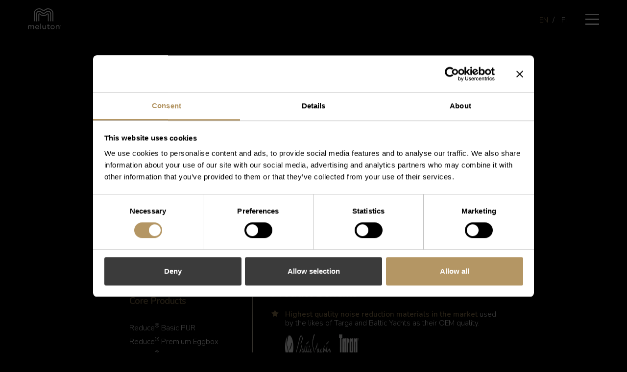

--- FILE ---
content_type: text/html; charset=UTF-8
request_url: https://meluton.fi/en/reduce-series/
body_size: 22057
content:
<!DOCTYPE html>
<html lang="en-GB">

<head> <script type="text/javascript">
/* <![CDATA[ */
var gform;gform||(document.addEventListener("gform_main_scripts_loaded",function(){gform.scriptsLoaded=!0}),document.addEventListener("gform/theme/scripts_loaded",function(){gform.themeScriptsLoaded=!0}),window.addEventListener("DOMContentLoaded",function(){gform.domLoaded=!0}),gform={domLoaded:!1,scriptsLoaded:!1,themeScriptsLoaded:!1,isFormEditor:()=>"function"==typeof InitializeEditor,callIfLoaded:function(o){return!(!gform.domLoaded||!gform.scriptsLoaded||!gform.themeScriptsLoaded&&!gform.isFormEditor()||(gform.isFormEditor()&&console.warn("The use of gform.initializeOnLoaded() is deprecated in the form editor context and will be removed in Gravity Forms 3.1."),o(),0))},initializeOnLoaded:function(o){gform.callIfLoaded(o)||(document.addEventListener("gform_main_scripts_loaded",()=>{gform.scriptsLoaded=!0,gform.callIfLoaded(o)}),document.addEventListener("gform/theme/scripts_loaded",()=>{gform.themeScriptsLoaded=!0,gform.callIfLoaded(o)}),window.addEventListener("DOMContentLoaded",()=>{gform.domLoaded=!0,gform.callIfLoaded(o)}))},hooks:{action:{},filter:{}},addAction:function(o,r,e,t){gform.addHook("action",o,r,e,t)},addFilter:function(o,r,e,t){gform.addHook("filter",o,r,e,t)},doAction:function(o){gform.doHook("action",o,arguments)},applyFilters:function(o){return gform.doHook("filter",o,arguments)},removeAction:function(o,r){gform.removeHook("action",o,r)},removeFilter:function(o,r,e){gform.removeHook("filter",o,r,e)},addHook:function(o,r,e,t,n){null==gform.hooks[o][r]&&(gform.hooks[o][r]=[]);var d=gform.hooks[o][r];null==n&&(n=r+"_"+d.length),gform.hooks[o][r].push({tag:n,callable:e,priority:t=null==t?10:t})},doHook:function(r,o,e){var t;if(e=Array.prototype.slice.call(e,1),null!=gform.hooks[r][o]&&((o=gform.hooks[r][o]).sort(function(o,r){return o.priority-r.priority}),o.forEach(function(o){"function"!=typeof(t=o.callable)&&(t=window[t]),"action"==r?t.apply(null,e):e[0]=t.apply(null,e)})),"filter"==r)return e[0]},removeHook:function(o,r,t,n){var e;null!=gform.hooks[o][r]&&(e=(e=gform.hooks[o][r]).filter(function(o,r,e){return!!(null!=n&&n!=o.tag||null!=t&&t!=o.priority)}),gform.hooks[o][r]=e)}});
/* ]]> */
</script>

  <meta name="viewport" content="width=device-width, initial-scale=1" />
  <link rel="profile" href="https://gmpg.org/xfn/11" />
  <!-- Google Tag Manager -->
  <script>(function(w,d,s,l,i){w[l]=w[l]||[];w[l].push({'gtm.start':
  new Date().getTime(),event:'gtm.js'});var f=d.getElementsByTagName(s)[0],
  j=d.createElement(s),dl=l!='dataLayer'?'&l='+l:'';j.async=true;j.src=
  'https://www.googletagmanager.com/gtm.js?id='+i+dl;f.parentNode.insertBefore(j,f);
  })(window,document,'script','dataLayer','GTM-K48TP9K5');</script>
  <!-- End Google Tag Manager -->
  <title>Meluton Reduce® Series | Meluton</title>
  <meta name='robots' content='index, follow, max-image-preview:large, max-snippet:-1, max-video-preview:-1' />

	<!-- This site is optimized with the Yoast SEO plugin v26.8 - https://yoast.com/product/yoast-seo-wordpress/ -->
	<meta name="description" content="Designed for people, who love the sound of the ocean." />
	<link rel="canonical" href="https://meluton.fi/en/reduce-series/" />
	<meta property="og:locale" content="en_GB" />
	<meta property="og:type" content="article" />
	<meta property="og:title" content="Meluton Reduce® Series | Meluton" />
	<meta property="og:description" content="Designed for people, who love the sound of the ocean." />
	<meta property="og:url" content="https://meluton.fi/en/reduce-series/" />
	<meta property="og:site_name" content="Meluton" />
	<meta property="article:modified_time" content="2026-01-16T13:45:13+00:00" />
	<meta property="og:image" content="https://meluton.fi/wp-content/uploads/2026/01/meluton-reduce-series-2026.jpg" />
	<meta property="og:image:width" content="1920" />
	<meta property="og:image:height" content="811" />
	<meta property="og:image:type" content="image/jpeg" />
	<meta name="twitter:card" content="summary_large_image" />
	<meta name="twitter:label1" content="Estimated reading time" />
	<meta name="twitter:data1" content="2 minutes" />
	<script type="application/ld+json" class="yoast-schema-graph">{"@context":"https://schema.org","@graph":[{"@type":"WebPage","@id":"https://meluton.fi/en/reduce-series/","url":"https://meluton.fi/en/reduce-series/","name":"Meluton Reduce® Series | Meluton","isPartOf":{"@id":"https://meluton.fi/en/#website"},"primaryImageOfPage":{"@id":"https://meluton.fi/en/reduce-series/#primaryimage"},"image":{"@id":"https://meluton.fi/en/reduce-series/#primaryimage"},"thumbnailUrl":"https://meluton.fi/wp-content/uploads/2026/01/meluton-reduce-series-2026.jpg","datePublished":"2023-02-16T06:31:20+00:00","dateModified":"2026-01-16T13:45:13+00:00","description":"Designed for people, who love the sound of the ocean.","breadcrumb":{"@id":"https://meluton.fi/en/reduce-series/#breadcrumb"},"inLanguage":"en-GB","potentialAction":[{"@type":"ReadAction","target":["https://meluton.fi/en/reduce-series/"]}]},{"@type":"ImageObject","inLanguage":"en-GB","@id":"https://meluton.fi/en/reduce-series/#primaryimage","url":"https://meluton.fi/wp-content/uploads/2026/01/meluton-reduce-series-2026.jpg","contentUrl":"https://meluton.fi/wp-content/uploads/2026/01/meluton-reduce-series-2026.jpg","width":1920,"height":811},{"@type":"BreadcrumbList","@id":"https://meluton.fi/en/reduce-series/#breadcrumb","itemListElement":[{"@type":"ListItem","position":1,"name":"Meluton","item":"https://meluton.fi/en/"},{"@type":"ListItem","position":2,"name":"Reduce® Series"}]},{"@type":"WebSite","@id":"https://meluton.fi/en/#website","url":"https://meluton.fi/en/","name":"Meluton","description":"We are the creators of the comfort zone","publisher":{"@id":"https://meluton.fi/en/#organization"},"potentialAction":[{"@type":"SearchAction","target":{"@type":"EntryPoint","urlTemplate":"https://meluton.fi/en/?s={search_term_string}"},"query-input":{"@type":"PropertyValueSpecification","valueRequired":true,"valueName":"search_term_string"}}],"inLanguage":"en-GB"},{"@type":"Organization","@id":"https://meluton.fi/en/#organization","name":"Oy Meluton Ab","url":"https://meluton.fi/en/","logo":{"@type":"ImageObject","inLanguage":"en-GB","@id":"https://meluton.fi/en/#/schema/logo/image/","url":"https://meluton.fi/wp-content/uploads/2022/10/meluton-article-image.png","contentUrl":"https://meluton.fi/wp-content/uploads/2022/10/meluton-article-image.png","width":1200,"height":1200,"caption":"Oy Meluton Ab"},"image":{"@id":"https://meluton.fi/en/#/schema/logo/image/"},"sameAs":["https://www.linkedin.com/company/oy-meluton-ab/","https://www.youtube.com/@OyMelutonAb"]}]}</script>
	<!-- / Yoast SEO plugin. -->


<link rel='dns-prefetch' href='//www.google.com' />
<style id='wp-img-auto-sizes-contain-inline-css' type='text/css'>
img:is([sizes=auto i],[sizes^="auto," i]){contain-intrinsic-size:3000px 1500px}
/*# sourceURL=wp-img-auto-sizes-contain-inline-css */
</style>

<link rel='stylesheet' id='wp-block-library-css' href='https://meluton.fi/wp-includes/css/dist/block-library/style.min.css?ver=6.9' type='text/css' media='all' />
<style id='wp-block-heading-inline-css' type='text/css'>
h1:where(.wp-block-heading).has-background,h2:where(.wp-block-heading).has-background,h3:where(.wp-block-heading).has-background,h4:where(.wp-block-heading).has-background,h5:where(.wp-block-heading).has-background,h6:where(.wp-block-heading).has-background{padding:1.25em 2.375em}h1.has-text-align-left[style*=writing-mode]:where([style*=vertical-lr]),h1.has-text-align-right[style*=writing-mode]:where([style*=vertical-rl]),h2.has-text-align-left[style*=writing-mode]:where([style*=vertical-lr]),h2.has-text-align-right[style*=writing-mode]:where([style*=vertical-rl]),h3.has-text-align-left[style*=writing-mode]:where([style*=vertical-lr]),h3.has-text-align-right[style*=writing-mode]:where([style*=vertical-rl]),h4.has-text-align-left[style*=writing-mode]:where([style*=vertical-lr]),h4.has-text-align-right[style*=writing-mode]:where([style*=vertical-rl]),h5.has-text-align-left[style*=writing-mode]:where([style*=vertical-lr]),h5.has-text-align-right[style*=writing-mode]:where([style*=vertical-rl]),h6.has-text-align-left[style*=writing-mode]:where([style*=vertical-lr]),h6.has-text-align-right[style*=writing-mode]:where([style*=vertical-rl]){rotate:180deg}
/*# sourceURL=https://meluton.fi/wp-includes/blocks/heading/style.min.css */
</style>
<style id='wp-block-image-inline-css' type='text/css'>
.wp-block-image>a,.wp-block-image>figure>a{display:inline-block}.wp-block-image img{box-sizing:border-box;height:auto;max-width:100%;vertical-align:bottom}@media not (prefers-reduced-motion){.wp-block-image img.hide{visibility:hidden}.wp-block-image img.show{animation:show-content-image .4s}}.wp-block-image[style*=border-radius] img,.wp-block-image[style*=border-radius]>a{border-radius:inherit}.wp-block-image.has-custom-border img{box-sizing:border-box}.wp-block-image.aligncenter{text-align:center}.wp-block-image.alignfull>a,.wp-block-image.alignwide>a{width:100%}.wp-block-image.alignfull img,.wp-block-image.alignwide img{height:auto;width:100%}.wp-block-image .aligncenter,.wp-block-image .alignleft,.wp-block-image .alignright,.wp-block-image.aligncenter,.wp-block-image.alignleft,.wp-block-image.alignright{display:table}.wp-block-image .aligncenter>figcaption,.wp-block-image .alignleft>figcaption,.wp-block-image .alignright>figcaption,.wp-block-image.aligncenter>figcaption,.wp-block-image.alignleft>figcaption,.wp-block-image.alignright>figcaption{caption-side:bottom;display:table-caption}.wp-block-image .alignleft{float:left;margin:.5em 1em .5em 0}.wp-block-image .alignright{float:right;margin:.5em 0 .5em 1em}.wp-block-image .aligncenter{margin-left:auto;margin-right:auto}.wp-block-image :where(figcaption){margin-bottom:1em;margin-top:.5em}.wp-block-image.is-style-circle-mask img{border-radius:9999px}@supports ((-webkit-mask-image:none) or (mask-image:none)) or (-webkit-mask-image:none){.wp-block-image.is-style-circle-mask img{border-radius:0;-webkit-mask-image:url('data:image/svg+xml;utf8,<svg viewBox="0 0 100 100" xmlns="http://www.w3.org/2000/svg"><circle cx="50" cy="50" r="50"/></svg>');mask-image:url('data:image/svg+xml;utf8,<svg viewBox="0 0 100 100" xmlns="http://www.w3.org/2000/svg"><circle cx="50" cy="50" r="50"/></svg>');mask-mode:alpha;-webkit-mask-position:center;mask-position:center;-webkit-mask-repeat:no-repeat;mask-repeat:no-repeat;-webkit-mask-size:contain;mask-size:contain}}:root :where(.wp-block-image.is-style-rounded img,.wp-block-image .is-style-rounded img){border-radius:9999px}.wp-block-image figure{margin:0}.wp-lightbox-container{display:flex;flex-direction:column;position:relative}.wp-lightbox-container img{cursor:zoom-in}.wp-lightbox-container img:hover+button{opacity:1}.wp-lightbox-container button{align-items:center;backdrop-filter:blur(16px) saturate(180%);background-color:#5a5a5a40;border:none;border-radius:4px;cursor:zoom-in;display:flex;height:20px;justify-content:center;opacity:0;padding:0;position:absolute;right:16px;text-align:center;top:16px;width:20px;z-index:100}@media not (prefers-reduced-motion){.wp-lightbox-container button{transition:opacity .2s ease}}.wp-lightbox-container button:focus-visible{outline:3px auto #5a5a5a40;outline:3px auto -webkit-focus-ring-color;outline-offset:3px}.wp-lightbox-container button:hover{cursor:pointer;opacity:1}.wp-lightbox-container button:focus{opacity:1}.wp-lightbox-container button:focus,.wp-lightbox-container button:hover,.wp-lightbox-container button:not(:hover):not(:active):not(.has-background){background-color:#5a5a5a40;border:none}.wp-lightbox-overlay{box-sizing:border-box;cursor:zoom-out;height:100vh;left:0;overflow:hidden;position:fixed;top:0;visibility:hidden;width:100%;z-index:100000}.wp-lightbox-overlay .close-button{align-items:center;cursor:pointer;display:flex;justify-content:center;min-height:40px;min-width:40px;padding:0;position:absolute;right:calc(env(safe-area-inset-right) + 16px);top:calc(env(safe-area-inset-top) + 16px);z-index:5000000}.wp-lightbox-overlay .close-button:focus,.wp-lightbox-overlay .close-button:hover,.wp-lightbox-overlay .close-button:not(:hover):not(:active):not(.has-background){background:none;border:none}.wp-lightbox-overlay .lightbox-image-container{height:var(--wp--lightbox-container-height);left:50%;overflow:hidden;position:absolute;top:50%;transform:translate(-50%,-50%);transform-origin:top left;width:var(--wp--lightbox-container-width);z-index:9999999999}.wp-lightbox-overlay .wp-block-image{align-items:center;box-sizing:border-box;display:flex;height:100%;justify-content:center;margin:0;position:relative;transform-origin:0 0;width:100%;z-index:3000000}.wp-lightbox-overlay .wp-block-image img{height:var(--wp--lightbox-image-height);min-height:var(--wp--lightbox-image-height);min-width:var(--wp--lightbox-image-width);width:var(--wp--lightbox-image-width)}.wp-lightbox-overlay .wp-block-image figcaption{display:none}.wp-lightbox-overlay button{background:none;border:none}.wp-lightbox-overlay .scrim{background-color:#fff;height:100%;opacity:.9;position:absolute;width:100%;z-index:2000000}.wp-lightbox-overlay.active{visibility:visible}@media not (prefers-reduced-motion){.wp-lightbox-overlay.active{animation:turn-on-visibility .25s both}.wp-lightbox-overlay.active img{animation:turn-on-visibility .35s both}.wp-lightbox-overlay.show-closing-animation:not(.active){animation:turn-off-visibility .35s both}.wp-lightbox-overlay.show-closing-animation:not(.active) img{animation:turn-off-visibility .25s both}.wp-lightbox-overlay.zoom.active{animation:none;opacity:1;visibility:visible}.wp-lightbox-overlay.zoom.active .lightbox-image-container{animation:lightbox-zoom-in .4s}.wp-lightbox-overlay.zoom.active .lightbox-image-container img{animation:none}.wp-lightbox-overlay.zoom.active .scrim{animation:turn-on-visibility .4s forwards}.wp-lightbox-overlay.zoom.show-closing-animation:not(.active){animation:none}.wp-lightbox-overlay.zoom.show-closing-animation:not(.active) .lightbox-image-container{animation:lightbox-zoom-out .4s}.wp-lightbox-overlay.zoom.show-closing-animation:not(.active) .lightbox-image-container img{animation:none}.wp-lightbox-overlay.zoom.show-closing-animation:not(.active) .scrim{animation:turn-off-visibility .4s forwards}}@keyframes show-content-image{0%{visibility:hidden}99%{visibility:hidden}to{visibility:visible}}@keyframes turn-on-visibility{0%{opacity:0}to{opacity:1}}@keyframes turn-off-visibility{0%{opacity:1;visibility:visible}99%{opacity:0;visibility:visible}to{opacity:0;visibility:hidden}}@keyframes lightbox-zoom-in{0%{transform:translate(calc((-100vw + var(--wp--lightbox-scrollbar-width))/2 + var(--wp--lightbox-initial-left-position)),calc(-50vh + var(--wp--lightbox-initial-top-position))) scale(var(--wp--lightbox-scale))}to{transform:translate(-50%,-50%) scale(1)}}@keyframes lightbox-zoom-out{0%{transform:translate(-50%,-50%) scale(1);visibility:visible}99%{visibility:visible}to{transform:translate(calc((-100vw + var(--wp--lightbox-scrollbar-width))/2 + var(--wp--lightbox-initial-left-position)),calc(-50vh + var(--wp--lightbox-initial-top-position))) scale(var(--wp--lightbox-scale));visibility:hidden}}
/*# sourceURL=https://meluton.fi/wp-includes/blocks/image/style.min.css */
</style>
<style id='wp-block-columns-inline-css' type='text/css'>
.wp-block-columns{box-sizing:border-box;display:flex;flex-wrap:wrap!important}@media (min-width:782px){.wp-block-columns{flex-wrap:nowrap!important}}.wp-block-columns{align-items:normal!important}.wp-block-columns.are-vertically-aligned-top{align-items:flex-start}.wp-block-columns.are-vertically-aligned-center{align-items:center}.wp-block-columns.are-vertically-aligned-bottom{align-items:flex-end}@media (max-width:781px){.wp-block-columns:not(.is-not-stacked-on-mobile)>.wp-block-column{flex-basis:100%!important}}@media (min-width:782px){.wp-block-columns:not(.is-not-stacked-on-mobile)>.wp-block-column{flex-basis:0;flex-grow:1}.wp-block-columns:not(.is-not-stacked-on-mobile)>.wp-block-column[style*=flex-basis]{flex-grow:0}}.wp-block-columns.is-not-stacked-on-mobile{flex-wrap:nowrap!important}.wp-block-columns.is-not-stacked-on-mobile>.wp-block-column{flex-basis:0;flex-grow:1}.wp-block-columns.is-not-stacked-on-mobile>.wp-block-column[style*=flex-basis]{flex-grow:0}:where(.wp-block-columns){margin-bottom:1.75em}:where(.wp-block-columns.has-background){padding:1.25em 2.375em}.wp-block-column{flex-grow:1;min-width:0;overflow-wrap:break-word;word-break:break-word}.wp-block-column.is-vertically-aligned-top{align-self:flex-start}.wp-block-column.is-vertically-aligned-center{align-self:center}.wp-block-column.is-vertically-aligned-bottom{align-self:flex-end}.wp-block-column.is-vertically-aligned-stretch{align-self:stretch}.wp-block-column.is-vertically-aligned-bottom,.wp-block-column.is-vertically-aligned-center,.wp-block-column.is-vertically-aligned-top{width:100%}
/*# sourceURL=https://meluton.fi/wp-includes/blocks/columns/style.min.css */
</style>
<style id='wp-block-embed-inline-css' type='text/css'>
.wp-block-embed.alignleft,.wp-block-embed.alignright,.wp-block[data-align=left]>[data-type="core/embed"],.wp-block[data-align=right]>[data-type="core/embed"]{max-width:360px;width:100%}.wp-block-embed.alignleft .wp-block-embed__wrapper,.wp-block-embed.alignright .wp-block-embed__wrapper,.wp-block[data-align=left]>[data-type="core/embed"] .wp-block-embed__wrapper,.wp-block[data-align=right]>[data-type="core/embed"] .wp-block-embed__wrapper{min-width:280px}.wp-block-cover .wp-block-embed{min-height:240px;min-width:320px}.wp-block-embed{overflow-wrap:break-word}.wp-block-embed :where(figcaption){margin-bottom:1em;margin-top:.5em}.wp-block-embed iframe{max-width:100%}.wp-block-embed__wrapper{position:relative}.wp-embed-responsive .wp-has-aspect-ratio .wp-block-embed__wrapper:before{content:"";display:block;padding-top:50%}.wp-embed-responsive .wp-has-aspect-ratio iframe{bottom:0;height:100%;left:0;position:absolute;right:0;top:0;width:100%}.wp-embed-responsive .wp-embed-aspect-21-9 .wp-block-embed__wrapper:before{padding-top:42.85%}.wp-embed-responsive .wp-embed-aspect-18-9 .wp-block-embed__wrapper:before{padding-top:50%}.wp-embed-responsive .wp-embed-aspect-16-9 .wp-block-embed__wrapper:before{padding-top:56.25%}.wp-embed-responsive .wp-embed-aspect-4-3 .wp-block-embed__wrapper:before{padding-top:75%}.wp-embed-responsive .wp-embed-aspect-1-1 .wp-block-embed__wrapper:before{padding-top:100%}.wp-embed-responsive .wp-embed-aspect-9-16 .wp-block-embed__wrapper:before{padding-top:177.77%}.wp-embed-responsive .wp-embed-aspect-1-2 .wp-block-embed__wrapper:before{padding-top:200%}
/*# sourceURL=https://meluton.fi/wp-includes/blocks/embed/style.min.css */
</style>
<style id='wp-block-paragraph-inline-css' type='text/css'>
.is-small-text{font-size:.875em}.is-regular-text{font-size:1em}.is-large-text{font-size:2.25em}.is-larger-text{font-size:3em}.has-drop-cap:not(:focus):first-letter{float:left;font-size:8.4em;font-style:normal;font-weight:100;line-height:.68;margin:.05em .1em 0 0;text-transform:uppercase}body.rtl .has-drop-cap:not(:focus):first-letter{float:none;margin-left:.1em}p.has-drop-cap.has-background{overflow:hidden}:root :where(p.has-background){padding:1.25em 2.375em}:where(p.has-text-color:not(.has-link-color)) a{color:inherit}p.has-text-align-left[style*="writing-mode:vertical-lr"],p.has-text-align-right[style*="writing-mode:vertical-rl"]{rotate:180deg}
/*# sourceURL=https://meluton.fi/wp-includes/blocks/paragraph/style.min.css */
</style>
<style id='global-styles-inline-css' type='text/css'>
:root{--wp--preset--aspect-ratio--square: 1;--wp--preset--aspect-ratio--4-3: 4/3;--wp--preset--aspect-ratio--3-4: 3/4;--wp--preset--aspect-ratio--3-2: 3/2;--wp--preset--aspect-ratio--2-3: 2/3;--wp--preset--aspect-ratio--16-9: 16/9;--wp--preset--aspect-ratio--9-16: 9/16;--wp--preset--color--black: #000000;--wp--preset--color--cyan-bluish-gray: #abb8c3;--wp--preset--color--white: #ffffff;--wp--preset--color--pale-pink: #f78da7;--wp--preset--color--vivid-red: #cf2e2e;--wp--preset--color--luminous-vivid-orange: #ff6900;--wp--preset--color--luminous-vivid-amber: #fcb900;--wp--preset--color--light-green-cyan: #7bdcb5;--wp--preset--color--vivid-green-cyan: #00d084;--wp--preset--color--pale-cyan-blue: #8ed1fc;--wp--preset--color--vivid-cyan-blue: #0693e3;--wp--preset--color--vivid-purple: #9b51e0;--wp--preset--gradient--vivid-cyan-blue-to-vivid-purple: linear-gradient(135deg,rgb(6,147,227) 0%,rgb(155,81,224) 100%);--wp--preset--gradient--light-green-cyan-to-vivid-green-cyan: linear-gradient(135deg,rgb(122,220,180) 0%,rgb(0,208,130) 100%);--wp--preset--gradient--luminous-vivid-amber-to-luminous-vivid-orange: linear-gradient(135deg,rgb(252,185,0) 0%,rgb(255,105,0) 100%);--wp--preset--gradient--luminous-vivid-orange-to-vivid-red: linear-gradient(135deg,rgb(255,105,0) 0%,rgb(207,46,46) 100%);--wp--preset--gradient--very-light-gray-to-cyan-bluish-gray: linear-gradient(135deg,rgb(238,238,238) 0%,rgb(169,184,195) 100%);--wp--preset--gradient--cool-to-warm-spectrum: linear-gradient(135deg,rgb(74,234,220) 0%,rgb(151,120,209) 20%,rgb(207,42,186) 40%,rgb(238,44,130) 60%,rgb(251,105,98) 80%,rgb(254,248,76) 100%);--wp--preset--gradient--blush-light-purple: linear-gradient(135deg,rgb(255,206,236) 0%,rgb(152,150,240) 100%);--wp--preset--gradient--blush-bordeaux: linear-gradient(135deg,rgb(254,205,165) 0%,rgb(254,45,45) 50%,rgb(107,0,62) 100%);--wp--preset--gradient--luminous-dusk: linear-gradient(135deg,rgb(255,203,112) 0%,rgb(199,81,192) 50%,rgb(65,88,208) 100%);--wp--preset--gradient--pale-ocean: linear-gradient(135deg,rgb(255,245,203) 0%,rgb(182,227,212) 50%,rgb(51,167,181) 100%);--wp--preset--gradient--electric-grass: linear-gradient(135deg,rgb(202,248,128) 0%,rgb(113,206,126) 100%);--wp--preset--gradient--midnight: linear-gradient(135deg,rgb(2,3,129) 0%,rgb(40,116,252) 100%);--wp--preset--font-size--small: 13px;--wp--preset--font-size--medium: 20px;--wp--preset--font-size--large: 36px;--wp--preset--font-size--x-large: 42px;--wp--preset--spacing--20: 0.44rem;--wp--preset--spacing--30: 0.67rem;--wp--preset--spacing--40: 1rem;--wp--preset--spacing--50: 1.5rem;--wp--preset--spacing--60: 2.25rem;--wp--preset--spacing--70: 3.38rem;--wp--preset--spacing--80: 5.06rem;--wp--preset--shadow--natural: 6px 6px 9px rgba(0, 0, 0, 0.2);--wp--preset--shadow--deep: 12px 12px 50px rgba(0, 0, 0, 0.4);--wp--preset--shadow--sharp: 6px 6px 0px rgba(0, 0, 0, 0.2);--wp--preset--shadow--outlined: 6px 6px 0px -3px rgb(255, 255, 255), 6px 6px rgb(0, 0, 0);--wp--preset--shadow--crisp: 6px 6px 0px rgb(0, 0, 0);}:where(.is-layout-flex){gap: 0.5em;}:where(.is-layout-grid){gap: 0.5em;}body .is-layout-flex{display: flex;}.is-layout-flex{flex-wrap: wrap;align-items: center;}.is-layout-flex > :is(*, div){margin: 0;}body .is-layout-grid{display: grid;}.is-layout-grid > :is(*, div){margin: 0;}:where(.wp-block-columns.is-layout-flex){gap: 2em;}:where(.wp-block-columns.is-layout-grid){gap: 2em;}:where(.wp-block-post-template.is-layout-flex){gap: 1.25em;}:where(.wp-block-post-template.is-layout-grid){gap: 1.25em;}.has-black-color{color: var(--wp--preset--color--black) !important;}.has-cyan-bluish-gray-color{color: var(--wp--preset--color--cyan-bluish-gray) !important;}.has-white-color{color: var(--wp--preset--color--white) !important;}.has-pale-pink-color{color: var(--wp--preset--color--pale-pink) !important;}.has-vivid-red-color{color: var(--wp--preset--color--vivid-red) !important;}.has-luminous-vivid-orange-color{color: var(--wp--preset--color--luminous-vivid-orange) !important;}.has-luminous-vivid-amber-color{color: var(--wp--preset--color--luminous-vivid-amber) !important;}.has-light-green-cyan-color{color: var(--wp--preset--color--light-green-cyan) !important;}.has-vivid-green-cyan-color{color: var(--wp--preset--color--vivid-green-cyan) !important;}.has-pale-cyan-blue-color{color: var(--wp--preset--color--pale-cyan-blue) !important;}.has-vivid-cyan-blue-color{color: var(--wp--preset--color--vivid-cyan-blue) !important;}.has-vivid-purple-color{color: var(--wp--preset--color--vivid-purple) !important;}.has-black-background-color{background-color: var(--wp--preset--color--black) !important;}.has-cyan-bluish-gray-background-color{background-color: var(--wp--preset--color--cyan-bluish-gray) !important;}.has-white-background-color{background-color: var(--wp--preset--color--white) !important;}.has-pale-pink-background-color{background-color: var(--wp--preset--color--pale-pink) !important;}.has-vivid-red-background-color{background-color: var(--wp--preset--color--vivid-red) !important;}.has-luminous-vivid-orange-background-color{background-color: var(--wp--preset--color--luminous-vivid-orange) !important;}.has-luminous-vivid-amber-background-color{background-color: var(--wp--preset--color--luminous-vivid-amber) !important;}.has-light-green-cyan-background-color{background-color: var(--wp--preset--color--light-green-cyan) !important;}.has-vivid-green-cyan-background-color{background-color: var(--wp--preset--color--vivid-green-cyan) !important;}.has-pale-cyan-blue-background-color{background-color: var(--wp--preset--color--pale-cyan-blue) !important;}.has-vivid-cyan-blue-background-color{background-color: var(--wp--preset--color--vivid-cyan-blue) !important;}.has-vivid-purple-background-color{background-color: var(--wp--preset--color--vivid-purple) !important;}.has-black-border-color{border-color: var(--wp--preset--color--black) !important;}.has-cyan-bluish-gray-border-color{border-color: var(--wp--preset--color--cyan-bluish-gray) !important;}.has-white-border-color{border-color: var(--wp--preset--color--white) !important;}.has-pale-pink-border-color{border-color: var(--wp--preset--color--pale-pink) !important;}.has-vivid-red-border-color{border-color: var(--wp--preset--color--vivid-red) !important;}.has-luminous-vivid-orange-border-color{border-color: var(--wp--preset--color--luminous-vivid-orange) !important;}.has-luminous-vivid-amber-border-color{border-color: var(--wp--preset--color--luminous-vivid-amber) !important;}.has-light-green-cyan-border-color{border-color: var(--wp--preset--color--light-green-cyan) !important;}.has-vivid-green-cyan-border-color{border-color: var(--wp--preset--color--vivid-green-cyan) !important;}.has-pale-cyan-blue-border-color{border-color: var(--wp--preset--color--pale-cyan-blue) !important;}.has-vivid-cyan-blue-border-color{border-color: var(--wp--preset--color--vivid-cyan-blue) !important;}.has-vivid-purple-border-color{border-color: var(--wp--preset--color--vivid-purple) !important;}.has-vivid-cyan-blue-to-vivid-purple-gradient-background{background: var(--wp--preset--gradient--vivid-cyan-blue-to-vivid-purple) !important;}.has-light-green-cyan-to-vivid-green-cyan-gradient-background{background: var(--wp--preset--gradient--light-green-cyan-to-vivid-green-cyan) !important;}.has-luminous-vivid-amber-to-luminous-vivid-orange-gradient-background{background: var(--wp--preset--gradient--luminous-vivid-amber-to-luminous-vivid-orange) !important;}.has-luminous-vivid-orange-to-vivid-red-gradient-background{background: var(--wp--preset--gradient--luminous-vivid-orange-to-vivid-red) !important;}.has-very-light-gray-to-cyan-bluish-gray-gradient-background{background: var(--wp--preset--gradient--very-light-gray-to-cyan-bluish-gray) !important;}.has-cool-to-warm-spectrum-gradient-background{background: var(--wp--preset--gradient--cool-to-warm-spectrum) !important;}.has-blush-light-purple-gradient-background{background: var(--wp--preset--gradient--blush-light-purple) !important;}.has-blush-bordeaux-gradient-background{background: var(--wp--preset--gradient--blush-bordeaux) !important;}.has-luminous-dusk-gradient-background{background: var(--wp--preset--gradient--luminous-dusk) !important;}.has-pale-ocean-gradient-background{background: var(--wp--preset--gradient--pale-ocean) !important;}.has-electric-grass-gradient-background{background: var(--wp--preset--gradient--electric-grass) !important;}.has-midnight-gradient-background{background: var(--wp--preset--gradient--midnight) !important;}.has-small-font-size{font-size: var(--wp--preset--font-size--small) !important;}.has-medium-font-size{font-size: var(--wp--preset--font-size--medium) !important;}.has-large-font-size{font-size: var(--wp--preset--font-size--large) !important;}.has-x-large-font-size{font-size: var(--wp--preset--font-size--x-large) !important;}
:where(.wp-block-columns.is-layout-flex){gap: 2em;}:where(.wp-block-columns.is-layout-grid){gap: 2em;}
/*# sourceURL=global-styles-inline-css */
</style>
<style id='core-block-supports-inline-css' type='text/css'>
.wp-container-core-columns-is-layout-9d6595d7{flex-wrap:nowrap;}
/*# sourceURL=core-block-supports-inline-css */
</style>

<style id='classic-theme-styles-inline-css' type='text/css'>
/*! This file is auto-generated */
.wp-block-button__link{color:#fff;background-color:#32373c;border-radius:9999px;box-shadow:none;text-decoration:none;padding:calc(.667em + 2px) calc(1.333em + 2px);font-size:1.125em}.wp-block-file__button{background:#32373c;color:#fff;text-decoration:none}
/*# sourceURL=/wp-includes/css/classic-themes.min.css */
</style>
<link rel='stylesheet' id='bootstrap-css-css' href='https://meluton.fi/wp-content/themes/meluton/css/bootstrap.min.css?ver=6.9' type='text/css' media='all' />
<link rel='stylesheet' id='slick-css-css' href='https://meluton.fi/wp-content/themes/meluton/css/slick.min.css?ver=6.9' type='text/css' media='all' />
<link rel='stylesheet' id='parent-style-css' href='https://meluton.fi/wp-content/themes/meluton/style.css?ver=1768571209' type='text/css' media='' />
<link rel='stylesheet' id='gform_basic-css' href='https://meluton.fi/wp-content/plugins/gravityforms/assets/css/dist/basic.min.css?ver=2.9.25' type='text/css' media='all' />
<link rel='stylesheet' id='gform_theme_components-css' href='https://meluton.fi/wp-content/plugins/gravityforms/assets/css/dist/theme-components.min.css?ver=2.9.25' type='text/css' media='all' />
<link rel='stylesheet' id='gform_theme-css' href='https://meluton.fi/wp-content/plugins/gravityforms/assets/css/dist/theme.min.css?ver=2.9.25' type='text/css' media='all' />
<script type="text/javascript" src="https://meluton.fi/wp-includes/js/jquery/jquery.min.js?ver=3.7.1" id="jquery-core-js"></script>
<script type="text/javascript" src="https://meluton.fi/wp-includes/js/jquery/jquery-migrate.min.js?ver=3.4.1" id="jquery-migrate-js"></script>
<script type="text/javascript" defer='defer' src="https://meluton.fi/wp-content/plugins/gravityforms/js/jquery.json.min.js?ver=2.9.25" id="gform_json-js"></script>
<script type="text/javascript" id="gform_gravityforms-js-extra">
/* <![CDATA[ */
var gf_global = {"gf_currency_config":{"name":"U.S. Dollar","symbol_left":"$","symbol_right":"","symbol_padding":"","thousand_separator":",","decimal_separator":".","decimals":2,"code":"USD"},"base_url":"https://meluton.fi/wp-content/plugins/gravityforms","number_formats":[],"spinnerUrl":"https://meluton.fi/wp-content/plugins/gravityforms/images/spinner.svg","version_hash":"a430e8dc6ced8d939ea2a03cf4b9eb01","strings":{"newRowAdded":"New row added.","rowRemoved":"Row removed","formSaved":"The form has been saved.  The content contains the link to return and complete the form."}};
var gform_i18n = {"datepicker":{"days":{"monday":"Mo","tuesday":"Tu","wednesday":"We","thursday":"Th","friday":"Fr","saturday":"Sa","sunday":"Su"},"months":{"january":"January","february":"February","march":"March","april":"April","may":"May","june":"June","july":"July","august":"August","september":"September","october":"October","november":"November","december":"December"},"firstDay":1,"iconText":"Select date"}};
var gf_legacy_multi = {"6":""};
var gform_gravityforms = {"strings":{"invalid_file_extension":"This type of file is not allowed. Must be one of the following:","delete_file":"Delete this file","in_progress":"in progress","file_exceeds_limit":"File exceeds size limit","illegal_extension":"This type of file is not allowed.","max_reached":"Maximum number of files reached","unknown_error":"There was a problem while saving the file on the server","currently_uploading":"Please wait for the uploading to complete","cancel":"Cancel","cancel_upload":"Cancel this upload","cancelled":"Cancelled","error":"Error","message":"Message"},"vars":{"images_url":"https://meluton.fi/wp-content/plugins/gravityforms/images"}};
//# sourceURL=gform_gravityforms-js-extra
/* ]]> */
</script>
<script type="text/javascript" id="gform_gravityforms-js-before">
/* <![CDATA[ */

//# sourceURL=gform_gravityforms-js-before
/* ]]> */
</script>
<script type="text/javascript" defer='defer' src="https://meluton.fi/wp-content/plugins/gravityforms/js/gravityforms.min.js?ver=2.9.25" id="gform_gravityforms-js"></script>
<script type="text/javascript" defer='defer' src="https://meluton.fi/wp-content/plugins/gravityforms/assets/js/dist/utils.min.js?ver=48a3755090e76a154853db28fc254681" id="gform_gravityforms_utils-js"></script>
<link rel="icon" href="https://meluton.fi/wp-content/uploads/2022/10/cropped-meluton-favicon-32x32.png" sizes="32x32" />
<link rel="icon" href="https://meluton.fi/wp-content/uploads/2022/10/cropped-meluton-favicon-192x192.png" sizes="192x192" />
<link rel="apple-touch-icon" href="https://meluton.fi/wp-content/uploads/2022/10/cropped-meluton-favicon-180x180.png" />
<meta name="msapplication-TileImage" content="https://meluton.fi/wp-content/uploads/2022/10/cropped-meluton-favicon-270x270.png" />
  <link rel="preconnect" href="https://fonts.googleapis.com">
  <link rel="preconnect" href="https://fonts.gstatic.com" crossorigin>
  <link href="https://fonts.googleapis.com/css2?family=Nunito:wght@300;400;600;700&display=swap" rel="stylesheet">
  <script src="https://kit.fontawesome.com/bdbbb9423b.js" crossorigin="anonymous"></script>
</head>

<body class="wp-singular page-template-default page page-id-832 page-parent wp-theme-meluton language-en">

<!-- Google Tag Manager (noscript) -->
<noscript><iframe src="https://www.googletagmanager.com/ns.html?id=GTM-K48TP9K5"
height="0" width="0" style="display:none;visibility:hidden"></iframe></noscript>
<!-- End Google Tag Manager (noscript) -->

  <div id="wrapper">

    <div id="main-header">
              <a href="/en"><img id="logo" src="https://meluton.fi/wp-content/themes/meluton/img/Meluton_Logo.svg" alt="Meluton" title="Meluton"></a>
      
      <nav>
        <div class="navbar">
          <div class="nav-container">
            <input class="checkbox" type="checkbox" name="hamburgercheckbox" id="hamburgercheckbox" />
            <div class="language"><ul class="polylang_langswitcher">	<li class="lang-item lang-item-6 lang-item-en current-lang lang-item-first"><a lang="en-GB" hreflang="en-GB" href="https://meluton.fi/en/reduce-series/" aria-current="true">EN</a></li>
	<li class="lang-item lang-item-9 lang-item-fi no-translation"><a lang="fi" hreflang="fi" href="https://meluton.fi/">FI</a></li>
</ul></div>
            <label for="hamburgercheckbox" class="hamburger-lines">
              <span class="line line1"></span>
              <span class="line line2"></span>
              <span class="line line3"></span>
            </label>
            <div class="menu-items">
                              <ul id="menu-menuen" class="nav navbar-nav navbar-right"><li id="menu-item-28" class="menu-logo menu-item menu-item-type-post_type menu-item-object-page menu-item-home menu-item-28"><a href="https://meluton.fi/en/" data-ps2id-api="true"><img src="https://meluton.fi/wp-content/themes/meluton/img/Meluton_Logo.svg" alt="Meluton"></a></li>
<li id="menu-item-1463" class="menu-item menu-item-type-post_type menu-item-object-page menu-item-has-children menu-item-1463"><a href="https://meluton.fi/en/industries/" data-ps2id-api="true">Industries</a>
<ul class="sub-menu">
	<li id="menu-item-1302" class="menu-item menu-item-type-post_type menu-item-object-page menu-item-1302"><a href="https://meluton.fi/en/industries/marine/" data-ps2id-api="true">Marine</a></li>
	<li id="menu-item-1301" class="menu-item menu-item-type-post_type menu-item-object-page menu-item-1301"><a href="https://meluton.fi/en/industries/hvac/" data-ps2id-api="true">HVAC</a></li>
	<li id="menu-item-1052" class="menu-item menu-item-type-post_type menu-item-object-page menu-item-1052"><a href="https://meluton.fi/en/industries/defense-sector-military-industry/" data-ps2id-api="true">Defense Sector &amp; Military Industry</a></li>
	<li id="menu-item-1303" class="menu-item menu-item-type-post_type menu-item-object-page menu-item-1303"><a href="https://meluton.fi/en/industries/operator-cabins/" data-ps2id-api="true">Operator Cabins</a></li>
	<li id="menu-item-1313" class="menu-item menu-item-type-post_type menu-item-object-page menu-item-1313"><a href="https://meluton.fi/en/industries/construction/" data-ps2id-api="true">Construction and other segments</a></li>
</ul>
</li>
<li id="menu-item-1368" class="menu-item menu-item-type-post_type menu-item-object-page current-menu-ancestor current-menu-parent current_page_parent current_page_ancestor menu-item-has-children menu-item-1368"><a href="https://meluton.fi/en/products/" data-ps2id-api="true">Products</a>
<ul class="sub-menu">
	<li id="menu-item-1369" class="menu-item menu-item-type-post_type menu-item-object-page menu-item-1369"><a href="https://meluton.fi/en/products/noise-control/" data-ps2id-api="true">Noise Control</a></li>
	<li id="menu-item-1370" class="menu-item menu-item-type-post_type menu-item-object-page menu-item-1370"><a href="https://meluton.fi/en/products/thermal-insulation/" data-ps2id-api="true">Thermal Insulation</a></li>
	<li id="menu-item-1371" class="menu-item menu-item-type-post_type menu-item-object-page menu-item-1371"><a href="https://meluton.fi/en/products/floor-matting/" data-ps2id-api="true">Floor Matting</a></li>
	<li id="menu-item-1372" class="menu-item menu-item-type-post_type menu-item-object-page menu-item-1372"><a href="https://meluton.fi/en/products/upholstery-materials/" data-ps2id-api="true">Upholstery Materials</a></li>
	<li id="menu-item-1373" class="menu-item menu-item-type-post_type menu-item-object-page menu-item-1373"><a href="https://meluton.fi/en/products/ecological-materials/" data-ps2id-api="true">Ecological Materials</a></li>
	<li id="menu-item-836" class="menu-item menu-item-type-post_type menu-item-object-page current-menu-item page_item page-item-832 current_page_item menu-item-836"><a href="https://meluton.fi/en/reduce-series/" aria-current="page" data-ps2id-api="true">Reduce<sup>®</sup> Series</a></li>
	<li id="menu-item-1488" class="menu-item menu-item-type-post_type menu-item-object-page menu-item-1488"><a href="https://meluton.fi/en/reduce-series/reduce-series-installation-guide/" data-ps2id-api="true">Reduce<sup>®</sup> Series Installation Guide</a></li>
</ul>
</li>
<li id="menu-item-1464" class="menu-item menu-item-type-post_type menu-item-object-page menu-item-has-children menu-item-1464"><a href="https://meluton.fi/en/services/" data-ps2id-api="true">Services</a>
<ul class="sub-menu">
	<li id="menu-item-111" class="menu-item menu-item-type-post_type menu-item-object-page menu-item-111"><a href="https://meluton.fi/en/services/lamination-services/" data-ps2id-api="true">Lamination Services</a></li>
	<li id="menu-item-45" class="menu-item menu-item-type-post_type menu-item-object-page menu-item-45"><a href="https://meluton.fi/en/services/cutting-services/" data-ps2id-api="true">Cutting Services</a></li>
	<li id="menu-item-44" class="menu-item menu-item-type-post_type menu-item-object-page menu-item-44"><a href="https://meluton.fi/en/services/rd-support/" data-ps2id-api="true">R&amp;D Support</a></li>
	<li id="menu-item-1013" class="menu-item menu-item-type-post_type menu-item-object-page menu-item-1013"><a href="https://meluton.fi/en/services/production-facility-noise-control/" data-ps2id-api="true">Production Facility Noise Control</a></li>
</ul>
</li>
<li id="menu-item-1375" class="menu-item menu-item-type-custom menu-item-object-custom menu-item-has-children menu-item-1375"><a data-ps2id-api="true">Company</a>
<ul class="sub-menu">
	<li id="menu-item-22" class="menu-item menu-item-type-custom menu-item-object-custom menu-item-22"><a href="#noise-less" data-ps2id-api="true">About us</a></li>
	<li id="menu-item-23" class="menu-item menu-item-type-custom menu-item-object-custom menu-item-23"><a href="#certificates" data-ps2id-api="true">Certificates</a></li>
	<li id="menu-item-1424" class="menu-item menu-item-type-post_type menu-item-object-page menu-item-1424"><a href="https://meluton.fi/en/blog/" data-ps2id-api="true">Blog</a></li>
	<li id="menu-item-90" class="menu-item menu-item-type-post_type menu-item-object-page menu-item-90"><a href="https://meluton.fi/en/contact/" data-ps2id-api="true">Contact us</a></li>
</ul>
</li>
</ul>                          </div>
          </div>
        </div>
      </nav>
    </div><div id="pageheader" style="background:url(https://meluton.fi/wp-content/uploads/2026/01/meluton-reduce-series-2026.jpg.webp);background-position:center;">
</div>

<div id="pagecontent" class="container default-template">
    <div class="row">
        <div class="col-md-12">
        <p id="breadcrumbs"><span><span><a href="https://meluton.fi/en/">Meluton</a></span> » <span class="breadcrumb_last" aria-current="page">Reduce® Series</span></span></p>            <h1>Reduce<sup>®</sup> Series</h1>
            
<p class="retail-products-headline"><strong>Designed for people, who love the sound of the ocean.</strong></p>




<div id="retail-products" class="container">
    <div class="row">
        <div class="col-md-4 rp-menu">
            <h4>Core Products</h4>
            <ul>
                <li><a href="#rp-reduce-basic-pur" data-content="rp-reduce-basic-pur">Reduce<sup>®</sup> Basic PUR</a>
                </li>
                <li><a href="#rp-reduce-premium-eggbox" data-content="rp-reduce-premium-eggbox">Reduce<sup>®</sup>
                        Premium Eggbox</a></li>
                <li><a href="#rp-reduce-pro-a8" data-content="rp-reduce-pro-a8">Reduce<sup>®</sup> Pro A8</a></li>
                <li><a href="#rp-reduce-pro-pur-a8" data-content="rp-reduce-pro-pur-a8">Reduce<sup>®</sup> Pro+ PUR
                        A8</a></li>
            </ul>
            <h4>Additional Products</h4>
            <ul>
                <li><a href="#rp-reduce-bitumen" data-content="rp-reduce-bitumen">Reduce<sup>®</sup> Bitumen</a></li>
                <li><a href="#rp-reduce-heavy-layer" data-content="rp-reduce-heavy-layer">Reduce<sup>®</sup> Heavy
                        Layer</a></li>
                <li><a href="#rp-reduce-heat" data-content="rp-reduce-heat">Reduce<sup>®</sup> Heat</a></li>
                <li><a href="#rp-reduce-thermal" data-content="rp-reduce-thermal">Reduce<sup>®</sup> Thermal</a></li>
                <li><a href="#rp-reduce-seat-laminate" data-content="rp-reduce-seat-laminate">Reduce<sup>®</sup> Seat
                        Laminate</a></li>
                <li><a href="#rp-reduce-tape" data-content="rp-reduce-tape">Reduce<sup>®</sup> Tape</a></li>
                <li><a href="#rp-reduce-pelon-marina" data-content="rp-reduce-pelon-marina">Reduce<sup>®</sup> Pelon
                        Marina</a></li>
                <li><a href="#rp-reduce-pelon-marina-smooth" data-content="rp-reduce-pelon-marina-smooth">Reduce<sup>®</sup> Pelon
                        Marina Smooth</a></li>
                <!--<li><a href="#rp-reduce-pelon-marina-effect" data-content="rp-reduce-pelon-marina-effect">Reduce<sup>®</sup> Pelon
                        Marina Effect</a></li>-->
                <li><a href="#rp-reduce-moist-3d" data-content="rp-reduce-moist-3d">Reduce<sup>®</sup> Moist 3D</a></li>
                <li><a href="#rp-reduce-spray-glue" data-content="rp-reduce-spray-glue">Reduce<sup>®</sup> Spray Glue</a></li>
            </ul>
            <a href="/en/reduce-series/meluton-reduce-series-installation-guide/" class="guide-btn">Installation guide (ENG)</a>
            <a href="/reduce-series-asennusohje/" class="guide-btn">Asennusohje (FIN)</a>
        </div>
        <div class="col-md-8 rp-content">
            <div class="rp-item rp-first">
                <h3>Product Benefits</h3>
                <ul>
                    <li><strong>Highest quality noise reduction materials in the market</strong> used by the likes of
                        Targa and Baltic Yachts as their OEM quality.<br><img decoding="async" loading="lazy"
                            class="wp-image-900" style="width: 150px;"
                            src="https://meluton.fi/wp-content/uploads/2023/06/retail-logos.png.webp" alt=""
                            srcset="https://meluton.fi/wp-content/uploads/2023/06/retail-logos.png.webp 416w, https://meluton.fi/wp-content/uploads/2023/06/retail-logos-300x45.png.webp 300w"
                            sizes="auto, (max-width: 416px) 100vw, 416px" width="416" height="62"></li>
                    <li><strong>Allows sailors to enjoy the sounds of nature</strong> and easily discuss with their
                        travel partners instead of listening to the roaring sound of their engines.</li>
                    <li><strong>ISO standard compliant materials</strong> that are designed to enhance the safety of the
                        user.</li>
                    <li><strong>Durable materials</strong> made to last in the rough conditions of the northern
                        hemisphere.</li>
                    <li><strong>Design made in Finland</strong> that comes with a sleek and fine tuned look.</li>
                    <li><strong>Production supports the circular economy</strong>, as the some of the materials are from
                        recycled materials.</li>
                    <li><strong>Complete product range</strong> that takes care of all of the noise cancellation needs,
                        so you don’t need separate products from different manufacturers.</li>
                </ul>
                <img decoding="async" id="sertificate-footer" src="https://meluton.fi/wp-content/themes/meluton/img/ISO_9001_ISO_14001_ISO_45001_en.png"
                    alt="Meluton Certificate" title="Meluton Certificate">
            </div>
            <div class="rp-item rp-reduce-basic-pur">
                <h3>Meluton Reduce<sup>®</sup> Basic PUR</h3>
                <p>Made from crushed recycled foam, The Reduce<sup>®</sup> Basic offers a solid sound protection from
                    the roaring sound of your engine. Easily installed with the self-adhesive background.</p>
                <div class="rp-product-image-container"><img decoding="async" class="rp-product-image"
                        src="https://meluton.fi/wp-content/themes/meluton/img/Meluton-Reduce-Basic-PUR.jpg" alt="Meluton Reduce® Basic PUR"
                        title="Meluton Reduce® Basic PUR"></div>
                <h5 class="rp-tech-specs">Technical specifications:</h5>
                <ul class="rp-specs">
                    <li>Delivered as sheets (495mm x 1000mm)</li>
                    <li>With self-adhesive surface.</li>
                    <li>Standard thickness 30 mm.</li>
                    <li>Approximate weight 3 kg/m2.</li>
                    <li>The surface is a water-resistant black.</li>
                    <li>Self-extinguishing, can be used as noise insulation in vehicles and engine compartments of CE
                        approved recreational crafts.</li>
                    <li>This products complies FMVSS 302 fire classification.</li>
                </ul>
                <div class="rp-levels">
                    <h5>Noise insulation level</h5>
                    <img decoding="async" src="https://meluton.fi/wp-content/themes/meluton/img/2-5.png" alt="Noise insulation level 2/5"
                        title="Noise insulation level 2/5">
                    <h5>Fire classification level</h5>
                    <img decoding="async" src="https://meluton.fi/wp-content/themes/meluton/img/3-4.png" alt="Fire classification level 3/4"
                        title="Fire classification level 3/4">
                </div>
            </div>
            <div class="rp-item rp-reduce-premium-eggbox">
                <h3>Meluton Reduce<sup>®</sup> Premium Eggbox</h3>
                <p>The Reduce<sup>®</sup> Premium offers more professional noise insulation. The layered structure
                    offers also protection against low frequencies. Easily installed into narrow spaces because of its
                    thin size.</p>
                <div class="rp-product-image-container"><img decoding="async" class="rp-product-image"
                        src="https://meluton.fi/wp-content/themes/meluton/img/Meluton-Premium-Eggbox.jpg" alt="Meluton Reduce® Premium Eggbox"
                        title="Meluton Reduce® Premium Eggbox"></div>
                <h5 class="rp-tech-specs">Technical specifications:</h5>
                <ul class="rp-specs">
                    <li>Delivered as sheets (495mm x 1000mm)</li>
                    <li>Mechanical installation or fastening with an adhesive.</li>
                    <li>Approximate thickness 28 mm.</li>
                    <li>Approximate weight 8 kg/m2.</li>
                    <li>Self-extinguishing, can be used as noise insulation in vehicles and engine compartments of CE
                        approved recreational crafts.</li>
                    <li>This products complies FMVSS 302 fire classification.</li>
                </ul>
                <div class="rp-levels">
                    <h5>Noise insulation level</h5>
                    <img decoding="async" src="https://meluton.fi/wp-content/themes/meluton/img/3-5.png" alt="Noise insulation level 3/5"
                        title="Noise insulation level 3/5">
                    <h5>Fire classification level</h5>
                    <img decoding="async" src="https://meluton.fi/wp-content/themes/meluton/img/3-4.png" alt="Fire classification level 3/4"
                        title="Fire classification level 3/4">
                </div>
            </div>
            <div class="rp-item rp-reduce-pro-a8">
                <h3>Meluton Reduce<sup>®</sup> Pro A8</h3>
                <p>The Reduce<sup>®</sup> Pro not only adds to your noise insulation, but because of its smooth surface,
                    you can easily upgrade it to give you the maximum noise insulation on the market.</p>
                <p>In addition, this product comes with a professional-level fire rating, so you can sail with peace of
                    mind.</p>
                <div class="rp-product-image-container"><img decoding="async" class="rp-product-image"
                        src="https://meluton.fi/wp-content/themes/meluton/img/Meluton-Pro-A8.jpg" alt="Meluton Reduce® Pro A8"
                        title="Meluton Reduce® Pro A8"></div>
                <h5 class="rp-tech-specs">Technical specifications:</h5>
                <ul class="rp-specs">
                    <li>Delivered as sheets (495mm x 1000mm)</li>
                    <li>Mechanical installation or fastening with an adhesive.</li>
                    <li>Approximate thickness 35 mm.</li>
                    <li>Approximate weight 8 kg/m2.</li>
                    <li>Self-extinguishing, can be used as noise insulation in vehicles and engine compartments of CE
                        approved recreational crafts</li>
                    <li>This products complies FMVSS 302 fire classification and most strict ECE R118 Annex 6 / 7 / 8 /
                        9 for vehicles of public transport.</li>
                </ul>
                <div class="rp-levels">
                    <h5>Noise insulation level</h5>
                    <img decoding="async" src="https://meluton.fi/wp-content/themes/meluton/img/4-5.png" alt="Noise insulation level 4/5"
                        title="Noise insulation level 4/5">
                    <h5>Fire classification level</h5>
                    <img decoding="async" src="https://meluton.fi/wp-content/themes/meluton/img/4-4.png" alt="Fire classification level 4/4"
                        title="Fire classification level 4/4">
                </div>
            </div>
            <div class="rp-item rp-reduce-pro-pur-a8">
                <h3>Meluton Reduce<sup>®</sup> Pro+ PUR A8</h3>
                <p>The Reduce Pro+ is the ultimate noise insulation solution that makes you feel like you are travelling
                    on a cloud. </p>
                <p>Combining the The Meluton Pro with the self-adhesive layered Meluton Basic material you get the best
                    of the best - The Meluton Reduce Pro+ PUR A8.</p>
                <p>This is the go-to material for premium boat manufacturers such as Targa.</p>
                <div class="rp-product-image-container"><img decoding="async" class="rp-product-image"
                        src="https://meluton.fi/wp-content/themes/meluton/img/Meluton-Pro-PUR-A8.jpg" alt="Meluton Reduce® Pro+ PUR A8"
                        title="Meluton Reduce® Pro+ PUR A8"></div>
                <h5 class="rp-tech-specs">Technical specifications:</h5>
                <ul class="rp-specs">
                    <li>Delivered as two different product sheets (both 495mm x 1000mm)</li>
                    <li>Mechanical installation or fastening with an adhesive.</li>
                    <li>OEM quality for example manufacturers like Targa and Baltic Yachts</li>
                    <li>Approximate thickness 65 mm.</li>
                    <li>Approximate weight 11 kg/m2.</li>
                </ul>
                <div class="rp-levels">
                    <h5>Noise insulation level</h5>
                    <img decoding="async" src="https://meluton.fi/wp-content/themes/meluton/img/5-5.png" alt="Noise insulation level 5/5"
                        title="Noise insulation level 5/5">
                    <h5>Original equipment for example</h5>
                    <img decoding="async" class="rp-targa-img" src="https://meluton.fi/wp-content/themes/meluton/img/targa-logo.png" alt="Targa" title="Targa">
                </div>
            </div>
            <div class="rp-item rp-reduce-bitumen">
                <h3>Meluton Reduce<sup>®</sup> Bitumen</h3>
                <p>The Reduce<sup>®</sup> Bitumen is designed for places about to get wet. Especially outside that
                    beautiful watercraft of yours.</p>
                <p>Comes with a high performing adhesive that is especially good on metallic surfaces. When the material
                    is warm, it is very elastic and easy to mould.</p>
                <div class="rp-product-image-container"><img decoding="async" class="rp-product-image"
                        src="https://meluton.fi/wp-content/themes/meluton/img/Meluton-Bitumen.jpg" alt="Meluton Reduce® Bitumen"
                        title="Meluton Reduce® Bitumen"></div>
                <h5 class="rp-tech-specs">Technical specifications:</h5>
                <ul class="rp-specs">
                    <li>Delivered as sheets (400mm x 1000mm)</li>
                    <li>4 mm (7.5 kg/m2), average sound reduction 35.1 dB(A) when attached to 15 mm plywood.</li>
                    <li>With self-adhesive surface.</li>
                </ul>
            </div>
            <div class="rp-item rp-reduce-heavy-layer">
                <h3>Meluton Reduce<sup>®</sup> Heavy Layer</h3>
                <p>The Reduce<sup>®</sup> Heavy Layer is essential for noise insulation inside the watercraft. It does
                    not contain the scent of the Bitumen, so it is easy on your nose as well as your ears. Perfect for
                    the cockpit, cabins and bilge.</p>
                <p>Comes with a high performing adhesive that is made to stick even on the toughest of conditions. </p>
                <div class="rp-product-image-container"><img decoding="async" class="rp-product-image"
                        src="https://meluton.fi/wp-content/themes/meluton/img/Meluton-Heavy-Layer.jpg" alt="Meluton Reduce® Heavy Layer"
                        title="Meluton Reduce® Heavy Layer"></div>
                <h5 class="rp-tech-specs">Technical specifications:</h5>
                <ul class="rp-specs">
                    <li>Delivered as sheets (495mm x 1100mm)</li>
                    <li>Average sound reduction (3 mm, 7.5 kg/m2) 35.2 dB(A) when attached to a 15 mm plywood.</li>
                    <li>Standard thickness 3 mm (7.5 kg/m2)</li>
                    <li>With self-adhesive surface.</li>
                </ul>
            </div>
            <div class="rp-item rp-reduce-heat">
                <h3>Meluton Reduce<sup>®</sup> Heat</h3>
                <p>Well, this material is designed to make your boat particularly cool.</p>
                <p>The Meluton Reduce<sup>®</sup> Heat is made to secure your watercraft from nasty accidents. Use it to
                    protect the noise insulation materials from particularly hot engine parts like turbo charger or
                    exhaust riser.</p>
                <div class="rp-product-image-container"><img decoding="async" class="rp-product-image"
                        src="https://meluton.fi/wp-content/themes/meluton/img/Meluton-Heat.jpg" alt="Meluton Reduce® Heat" title="Meluton Reduce® Heat">
                </div>
                <h5 class="rp-tech-specs">Technical specifications:</h5>
                <ul class="rp-specs">
                    <li>Delivered as sheets (400mm x 480mm)</li>
                    <li>Thickness: 7 mm</li>
                    <li>Weight: approx. 2 kg/ m2</li>
                    <li>Thermal stability: 2hrs 180 °C, radiation heat 250 °C</li>
                    <li>Fire Classification: Self-extinguishing FMVSS 302 and ECE R118; annex 6, 7, 8 and 9.</li>
                    <li>Heat conductivity ISO 8301 [W/mK] 0.035</li>
                </ul>
                <div class="rp-levels">
                    <h5>Fire classification level</h5>
                    <img decoding="async" src="https://meluton.fi/wp-content/themes/meluton/img/4-4.png" alt="Fire classification level 4/4"
                        title="Fire classification level 4/4">
                </div>
            </div>
            <div class="rp-item rp-reduce-thermal">
                <h3>Meluton Reduce<sup>®</sup> Thermal</h3>
                <p>Whether you want the cabin to be hot, cold or just about right - The Reduce<sup>®</sup> Thermal is
                    made for you.</p>
                <p>With the self adhesive surface you can easily adjust your cabin temperature and protect yourself from
                    the howling winds of the north or the burning sun of the south.</p>
                <div class="rp-product-image-container"><img decoding="async" class="rp-product-image"
                        src="https://meluton.fi/wp-content/themes/meluton/img/meluton-reduce-thermal.jpg" alt="Meluton Reduce® Thermal"
                        title="Meluton Reduce® Thermal"></div>
                <h5 class="rp-tech-specs">Technical specifications:</h5>
                <ul class="rp-specs">
                    <li>Delivered as rolls, width 1500 mm</li>
                    <li>Thickness: 10 mm, density 29 kg/m3</li>
                    <li>Weight: approx. 0,3 kg/ m2</li>
                    <li>With a self-adhesive background.</li>
                    <li>Thermal conductivity EN 12667 0.0429 W/m K (29 kg/m3)</li>
                    <li>Thermal resistance -60 – +90 degrees Celsius</li>
                </ul>
            </div>
            <div class="rp-item rp-reduce-seat-laminate">
                <h3>Meluton Reduce<sup>®</sup> Seat Laminate</h3>
                <p>Reduce<sup>®</sup> discomfort on that beautiful vessel of yours with the Meluton Reduce<sup>®</sup>
                    Seat Laminate. This double layered polyethylene foam is comfortable to sit on, doesn’t soak and it
                    prevents you from slipping on the boat.</p>
                <p>Extremely functioning on aluminum surfaces and the product is highly durable, probably outlasts the
                    boat itself.</p>
                <div class="embed-container"><iframe width="100%" height="100%"
                        src="https://www.youtube.com/embed/h2W1vZsX73Y?si=J49mxkQEm761DrjL" title="YouTube video player"
                        frameborder="0"
                        allow="accelerometer; autoplay; clipboard-write; encrypted-media; gyroscope; picture-in-picture; web-share"
                        referrerpolicy="strict-origin-when-cross-origin" allowfullscreen></iframe></div>
                <div class="rp-product-image-container"><img decoding="async" class="rp-product-image"
                        src="https://meluton.fi/wp-content/themes/meluton/img/Meluton-Seat-Laminate.jpg" alt="Meluton Reduce® Seat Laminate"
                        title="Meluton Reduce® Seat Laminate"></div>
                <h5 class="rp-tech-specs">Technical specifications:</h5>
                <ul class="rp-specs">
                    <li>Delivered as sheets (750mm x 1500mm)</li>
                    <li>Thickness approximately 5 mm</li>
                    <li>With self-adhesive surface</li>
                </ul>
            </div>
            <div class="rp-item rp-reduce-tape">
                <h3>Meluton Reduce<sup>®</sup> Tape</h3>
                <p>Seal the deal to your noise insulation with the Meluton Reduce<sup>®</sup> Tape. The tape is
                    manufactured from the same material as the insulation sheets, so you’ll end up with clean and
                    compact finish, just like the Targa and other hiqh quality boat yards that are using this as their
                    OEM solution.</p>
                <p>Use the Reduce<sup>®</sup> Tape to finalize the installation of the Reduce<sup>®</sup> Heat sheet as
                    well, since the heat insulation material contains glass fibers.</p>
                <div class="rp-product-image-container"><img decoding="async" class="rp-product-image"
                        src="https://meluton.fi/wp-content/themes/meluton/img/Meluton-Tapes.jpg" alt="Meluton Reduce® Tape"
                        title="Meluton Reduce® Tape"></div>
                <h5 class="rp-tech-specs">Technical specifications:</h5>
                <ul class="rp-specs">
                    <li>Delivered in 10 and 30 m rolls</li>
                    <li>Width 40mm (black) and 50mm (white)</li>
                    <li>Manufactured from polyurethane film.</li>
                </ul>
            </div>
            <div class="rp-item rp-reduce-pelon-marina">
                <h3>Meluton Reduce<sup>®</sup> Pelon Marina</h3>
                <p>Finish your noise insulation setup with a cherry on top - The Meluton Reduce<sup>®</sup> Pelon Marina
                    upholstery. This particular cover material is the original equipment material for the prestigious
                    Targa boats.</p>
                <p>On top of everything, the thickness of the material allows it to work as a condensation insulation.
                </p>
                <div class="rp-product-image-container"><img decoding="async" class="rp-product-image"
                        src="https://meluton.fi/wp-content/themes/meluton/img/Meluton-Pelon-Marina.jpg" alt="Meluton Reduce® Pelon Marina"
                        title="Meluton Reduce® Pelon Marina"></div>
                <h5 class="rp-tech-specs">Technical specifications:</h5>
                <ul class="rp-specs">
                    <li>Standard colours: white and light beige</li>
                    <li>Thickness approximately 3 mm</li>
                    <li>Delivered in 30m rolls, width 1500mm</li>
                    <li>Recommended to be sold in linear meters.</li>
                    <li>Meets the requirements of the FMVSS 302 fire standard</li>
                </ul>
                <div class="rp-levels">
                    <h5>Original equipment for</h5>
                    <img decoding="async" class="rp-targa-img" src="https://meluton.fi/wp-content/themes/meluton/img/targa-logo.png" alt="Targa" title="Targa">
                </div>
            </div>
            <div class="rp-item rp-reduce-pelon-marina-smooth">
                <h3>Meluton Reduce<sup>®</sup> Pelon Marina Smooth</h3>
                <p>Finish your noise insulation setup with a cherry on top - The Meluton Reduce® Pelon Marina upholstery. The Pelon Marina Smooth is as easily installed and offers the same condensation insulation than the regular Pelon Marina, except with a smoother touch.
                </p>
                <div class="rp-product-image-container"><img decoding="async" class="rp-product-image"
                        src="https://meluton.fi/wp-content/themes/meluton/img/pelon-marina-smooth.jpg" alt="Meluton Reduce® Pelon Marina Smooth"
                        title="Meluton Reduce® Pelon Marina Smooth"></div>
                <h5 class="rp-tech-specs">Technical specifications:</h5>
                <ul class="rp-specs">
                    <li>Standard colours: white</li>
                    <li>Thickness approximately 3 mm</li>
                    <li>Delivered in 30m rolls, width 1500mm</li>
                    <li>Recommended to be sold in linear meters.</li>
                    <li>Meets the requirements of the FMVSS 302 fire standard</li>
                </ul>
            </div>
            <!--<div class="rp-item rp-reduce-pelon-marina-effect">
                <h3>Meluton Reduce<sup>®</sup> Pelon Marina Effect</h3>
                <p>Finish your noise insulation setup with a cherry on top - The Meluton Reduce® Pelon Marina upholstery. The Pelon Marina Smooth is as easily installed and offers the same condensation insulation than the regular Pelon Marina, except with more texture and grip on the surface. 
                </p>
                <h5 class="rp-tech-specs">Technical specifications:</h5>
                <ul class="rp-specs">
                    <li>Standard colours: white</li>
                    <li>Thickness approximately 3 mm</li>
                    <li>Delivered in 30m rolls, width 1500mm</li>
                    <li>Recommended to be sold in linear meters.</li>
                    <li>Meets the requirements of the FMVSS 302 fire standard</li>
                </ul>
            </div>-->
            <div class="rp-item rp-reduce-moist-3d">
                <h3>Meluton Reduce<sup>®</sup> Moist 3D</h3>
                <p>The Reduce<sup>®</sup> Moist 3D mesh is a light and airy mattress underlay that prevents moisture
                    buildup and adds a layer of additional softness.</p>
                <p>The product is particularly well suited for places where you want to sleep fresh and keep the excess
                    humidity away, such as boats, caravans and cabins.</p>
                <div class="rp-product-image-container"><img decoding="async" class="rp-product-image"
                        src="https://meluton.fi/wp-content/themes/meluton/img/meluton-reduce-moist.jpg" alt="Meluton Reduce® Moist 3D"
                        title="Meluton Reduce® Moist 3D"></div>
                <h5 class="rp-tech-specs">Technical specifications:</h5>
                <ul class="rp-specs">
                    <li>Delivered as sheets (800mm x 2000mm)</li>
                    <li>Thickness approximately 10 mm</li>
                </ul>
            </div>
            <div class="rp-item rp-reduce-spray-glue">
                <h3>Meluton Reduce<sup>®</sup> Spray Glue</h3>
                <p>The Reduce® Spray Glue is a professional-grade adhesive designed for installation of multilayer noise insulation materials in tough environments and high temperatures. Its ultra-ﬁne web spray ensures clean, even application  and strong, ﬂexible adhesion to laminates, insulation, aluminium, plastics, and composites.   
                </p>
                <div class="rp-product-image-container"><img decoding="async" class="rp-product-image"
                        src="https://meluton.fi/wp-content/themes/meluton/img/spray-glue.jpg" alt="Meluton Reduce® Spray Glue"
                        title="Meluton Reduce® Spray Glue"></div>
                <h5 class="rp-tech-specs">Technical specifications:</h5>
                <ul class="rp-specs">
                    <li>Size: 500ml</li>
                    <li>Colour: clear</li>
                    <li>Withstands temperatures up to 120°C</li>
                    <li>Fine web spray pattern for smooth, controlled application</li>
                    <li>Instant tack for fast, secure bonding on contact</li>
                    <li>Compatible with aluminium, laminate, MDF, GRP/FRP, plastic & fabric</li>
                    <li>Fire Rated: Class A2 (2434-MED-0074)</li>
                </ul>
            </div>
        </div>
    </div>
</div>

<script>
    jQuery(function ($) {
        function showContentByHash() {
            var hash = window.location.hash.substr(1);
            if (hash && $('[data-content=' + hash + ']').length) {
                var contentClass = hash;
                $(".rp-menu a").removeClass("rp-active");
                $('[data-content=' + hash + ']').addClass("rp-active");

                $(".rp-item:visible").hide();
                $("." + contentClass).show();

                $('html, body').animate({
                    scrollTop: $("." + contentClass).offset().top - 120
                }, 500); // Adjust the duration as needed
            }
        }

        $(".rp-menu li a").click(function (e) {
            e.preventDefault();
            window.location.hash = $(this).attr('href').substr(1);
        });

        $(window).on('hashchange', function () {
            showContentByHash();
        });

        // Show the content on initial page load
        showContentByHash();
    });
</script>



<figure class="wp-block-embed is-type-video is-provider-youtube wp-block-embed-youtube border-on-video wp-embed-aspect-16-9 wp-has-aspect-ratio"><div class="wp-block-embed__wrapper">
<iframe title="Meluton Reduce® Series Soundproofing Engine Compartment Installation Guide" width="500" height="281" src="https://www.youtube.com/embed/OXX6UTq3bXk?feature=oembed" frameborder="0" allow="accelerometer; autoplay; clipboard-write; encrypted-media; gyroscope; picture-in-picture; web-share" referrerpolicy="strict-origin-when-cross-origin" allowfullscreen></iframe>
</div></figure>



<h2 class="wp-block-heading">Retailers</h2>



<p>For all you handymen out there, we have our ever growing retail network to help you with your material needs. Here you can find all of our retailers in Europe and links to their websites.</p>



<figure class="wp-block-image size-full retailers-map"><img fetchpriority="high" decoding="async" width="1200" height="623" src="https://meluton.fi/wp-content/uploads/2025/09/meloton-retailers_2025.png.webp" alt="" class="wp-image-1533" style="object-fit:cover" srcset="https://meluton.fi/wp-content/uploads/2025/09/meloton-retailers_2025.png.webp 1200w, https://meluton.fi/wp-content/uploads/2025/09/meloton-retailers_2025-300x156.png.webp 300w, https://meluton.fi/wp-content/uploads/2025/09/meloton-retailers_2025-1024x532.png.webp 1024w, https://meluton.fi/wp-content/uploads/2025/09/meloton-retailers_2025-768x399.png.webp 768w" sizes="(max-width: 1200px) 100vw, 1200px" /></figure>



<div class="wp-block-columns jalleenmyyja-col is-layout-flex wp-container-core-columns-is-layout-9d6595d7 wp-block-columns-is-layout-flex">
<div class="wp-block-column is-layout-flow wp-block-column-is-layout-flow">
<p><strong>Marinekauppa, Finland</strong><br><a href="http://www.marinekauppa.com" target="_blank" rel="noreferrer noopener">www.marinekauppa.com<br></a>asiakaspalvelu@marinekauppa.com<br>+358 10 548 5605</p>
</div>



<div class="wp-block-column is-layout-flow wp-block-column-is-layout-flow">
<p><strong>Motonet, Finland</strong><br><a href="http://www.motonet.fi" target="_blank" rel="noreferrer noopener">www.motonet.fi<br></a>asiakaspalvelu@motonet.fi<br>+358 30 621 20</p>
</div>



<div class="wp-block-column is-layout-flow wp-block-column-is-layout-flow">
<p><strong>Etra, Finland</strong><br><a href="http://www.etra.fi" target="_blank" rel="noreferrer noopener">www.etra.fi</a><br>verkkokauppa@etra.fi<br>+358 20 765 45</p>
</div>
</div>



<div class="wp-block-columns jalleenmyyja-col is-layout-flex wp-container-core-columns-is-layout-9d6595d7 wp-block-columns-is-layout-flex">
<div class="wp-block-column is-layout-flow wp-block-column-is-layout-flow">
<p><strong>Muovikum, Finland<br></strong><a href="http://www.sisustusmuovikum.fi/" target="_blank" rel="noreferrer noopener">www.sisustusmuovikum.fi</a><br>info@muovikum.fi<br>+358 440 534880</p>
</div>



<div class="wp-block-column is-layout-flow wp-block-column-is-layout-flow">
<p><strong>Byggplast &amp; Båtprylar Sverige AB, Sweden<br></strong><a href="https://www.byggplast-batprylar.se" target="_blank" rel="noreferrer noopener">byggplast-batprylar.se</a><br>info@byggplast-batprylar.se<br>+46 8505 64000</p>
</div>



<div class="wp-block-column is-layout-flow wp-block-column-is-layout-flow">
<p><strong>Etra, Sweden</strong><br><a href="http://etra.se/sv/kontakta-oss" target="_blank" rel="noreferrer noopener">etra.se/sv/kontakta-oss</a></p>
</div>
</div>



<div class="wp-block-columns jalleenmyyja-col is-layout-flex wp-container-core-columns-is-layout-9d6595d7 wp-block-columns-is-layout-flex">
<div class="wp-block-column is-layout-flow wp-block-column-is-layout-flow">
<p><strong><strong>Motonet, Estonia</strong></strong><br><a href="http://motonet.ee/" target="_blank" rel="noreferrer noopener">motonet.ee</a><br>motonet.tallinn@motonet.ee<br>+372 5368 2250</p>
</div>



<div class="wp-block-column is-layout-flow wp-block-column-is-layout-flow">
<p><strong>Etra, Estonia</strong><br><a href="https://www.etra.ee/et/kontakt" target="_blank" rel="noreferrer noopener">etra.ee/et/kontakt</a></p>
</div>



<div class="wp-block-column is-layout-flow wp-block-column-is-layout-flow">
<p><strong>Norway Marine Supply AS, Norway</strong><br><a href="http://nmsproff.no/" target="_blank" rel="noreferrer noopener">nmsproff.no</a><br>salg@nmsproff.no<br>+47 3700 0350</p>
</div>
</div>



<div class="wp-block-columns jalleenmyyja-col is-layout-flex wp-container-core-columns-is-layout-9d6595d7 wp-block-columns-is-layout-flex">
<div class="wp-block-column is-layout-flow wp-block-column-is-layout-flow">
<p><strong>Bílasmiðurinn hf, Iceland<br></strong><a href="https://bilasmidurinn.is/" target="_blank" rel="noreferrer noopener">bilasmidurinn.is</a><br>bilasmidurinn@bilasmidurinn.is<br>+354 567 2330</p>
</div>



<div class="wp-block-column is-layout-flow wp-block-column-is-layout-flow">
<p><strong>Maritimus Worldwide Yacht Management, Germany</strong><br><a href="https://www.maritimusboote.de/" target="_blank" rel="noreferrer noopener">maritimusboote.de</a><br>+49 38231 402934</p>
</div>



<div class="wp-block-column is-layout-flow wp-block-column-is-layout-flow">
<p><strong>Anagnostopoulos, Greece<br></strong><a href="http://marineshop.gr/" target="_blank" rel="noreferrer noopener">marineshop.gr</a><br>info@marineshop.gr<br>+30 2104 112521</p>
</div>
</div>



<div class="wp-block-columns jalleenmyyja-col is-layout-flex wp-container-core-columns-is-layout-9d6595d7 wp-block-columns-is-layout-flex">
<div class="wp-block-column is-layout-flow wp-block-column-is-layout-flow">
<p><strong>Andreou I.K.E., Greece<br></strong><a href="http://www.andreou.gr/" target="_blank" rel="noreferrer noopener">www.andreou.gr</a><br>info@andreou.gr<br>+30 2104 833000</p>
</div>



<div class="wp-block-column is-layout-flow wp-block-column-is-layout-flow"></div>



<div class="wp-block-column is-layout-flow wp-block-column-is-layout-flow"></div>
</div>



<h2 class="wp-block-heading">Frequently Asked Questions</h2>



<h3 class="wp-block-heading"><em>Can I buy leftover materials directly from Meluton?</em></h3>



<p>As we currently are using all of our left over materials for new material production, since we don’t want to leave any material behind, we are not selling directly to consumers. Our lovely retail partners are there to help with your material needs.</p>



<h3 class="wp-block-heading"><em>Do you offer guidance for sound insulation installations?</em></h3>



<p>For all you handymen out there, we have gathered a step-by-step guide for installing sound insulation materials yourself. You can download our guide from <a href="https://meluton.fi/wp-content/uploads/2024/03/The-Meluton-Reduce®-Series-Installation-Guide.pdf" target="_blank" rel="noreferrer noopener">here</a>.</p>



<h2 class="wp-block-heading">Want to join our retail network?</h2>



<p>Get in touch with the form below or by sending us an email to <a href="mailto:info@meluton.fi">info@meluton.fi</a></p>



                <div class='gf_browser_gecko gform_wrapper gravity-theme gform-theme--no-framework' data-form-theme='gravity-theme' data-form-index='0' id='gform_wrapper_6' ><form method='post' enctype='multipart/form-data'  id='gform_6'  action='/en/reduce-series/' data-formid='6' novalidate><div class='gf_invisible ginput_recaptchav3' data-sitekey='6Ld0T3knAAAAAL98wADHyj29RdD-hKRTA7rQ27ZV' data-tabindex='0'><input id="input_4a79835752d484794e1f1310d08e6042" class="gfield_recaptcha_response" type="hidden" name="input_4a79835752d484794e1f1310d08e6042" value=""/></div>
                        <div class='gform-body gform_body'><div id='gform_fields_6' class='gform_fields top_label form_sublabel_below description_below validation_below'><div id="field_6_1" class="gfield gfield--type-text gfield--width-half gfield_contains_required field_sublabel_below gfield--no-description field_description_below field_validation_below gfield_visibility_visible"  ><label class='gfield_label gform-field-label' for='input_6_1'>Name<span class="gfield_required"><span class="gfield_required gfield_required_text">(Required)</span></span></label><div class='ginput_container ginput_container_text'><input name='input_1' id='input_6_1' type='text' value='' class='large'     aria-required="true" aria-invalid="false"   /></div></div><div id="field_6_3" class="gfield gfield--type-email gfield--width-half gfield_contains_required field_sublabel_below gfield--no-description field_description_below field_validation_below gfield_visibility_visible"  ><label class='gfield_label gform-field-label' for='input_6_3'>Email<span class="gfield_required"><span class="gfield_required gfield_required_text">(Required)</span></span></label><div class='ginput_container ginput_container_email'>
                            <input name='input_3' id='input_6_3' type='email' value='' class='large'    aria-required="true" aria-invalid="false"  />
                        </div></div><div id="field_6_4" class="gfield gfield--type-phone gfield--width-half gfield_contains_required field_sublabel_below gfield--no-description field_description_below field_validation_below gfield_visibility_visible"  ><label class='gfield_label gform-field-label' for='input_6_4'>Telephone<span class="gfield_required"><span class="gfield_required gfield_required_text">(Required)</span></span></label><div class='ginput_container ginput_container_phone'><input name='input_4' id='input_6_4' type='tel' value='' class='large'   aria-required="true" aria-invalid="false"   /></div></div><div id="field_6_5" class="gfield gfield--type-text gfield--width-half gfield_contains_required field_sublabel_below gfield--no-description field_description_below field_validation_below gfield_visibility_visible"  ><label class='gfield_label gform-field-label' for='input_6_5'>Company<span class="gfield_required"><span class="gfield_required gfield_required_text">(Required)</span></span></label><div class='ginput_container ginput_container_text'><input name='input_5' id='input_6_5' type='text' value='' class='large'     aria-required="true" aria-invalid="false"   /></div></div><div id="field_6_6" class="gfield gfield--type-text gfield--width-third field_sublabel_below gfield--no-description field_description_below field_validation_below gfield_visibility_visible"  ><label class='gfield_label gform-field-label' for='input_6_6'>Address</label><div class='ginput_container ginput_container_text'><input name='input_6' id='input_6_6' type='text' value='' class='large'      aria-invalid="false"   /></div></div><div id="field_6_7" class="gfield gfield--type-text gfield--width-third field_sublabel_below gfield--no-description field_description_below field_validation_below gfield_visibility_visible"  ><label class='gfield_label gform-field-label' for='input_6_7'>Postcode</label><div class='ginput_container ginput_container_text'><input name='input_7' id='input_6_7' type='text' value='' class='large'      aria-invalid="false"   /></div></div><div id="field_6_9" class="gfield gfield--type-text gfield--width-third field_sublabel_below gfield--no-description field_description_below field_validation_below gfield_visibility_visible"  ><label class='gfield_label gform-field-label' for='input_6_9'>Country</label><div class='ginput_container ginput_container_text'><input name='input_9' id='input_6_9' type='text' value='' class='large'      aria-invalid="false"   /></div></div><div id="field_6_8" class="gfield gfield--type-textarea gfield--width-full field_sublabel_below gfield--no-description field_description_below field_validation_below gfield_visibility_visible"  ><label class='gfield_label gform-field-label' for='input_6_8'>Your message</label><div class='ginput_container ginput_container_textarea'><textarea name='input_8' id='input_6_8' class='textarea large'      aria-invalid="false"   rows='10' cols='50'></textarea></div></div></div></div>
        <div class='gform-footer gform_footer top_label'> <input type='submit' id='gform_submit_button_6' class='gform_button button' onclick='gform.submission.handleButtonClick(this);' data-submission-type='submit' value='Send'  /> 
            <input type='hidden' class='gform_hidden' name='gform_submission_method' data-js='gform_submission_method_6' value='postback' />
            <input type='hidden' class='gform_hidden' name='gform_theme' data-js='gform_theme_6' id='gform_theme_6' value='gravity-theme' />
            <input type='hidden' class='gform_hidden' name='gform_style_settings' data-js='gform_style_settings_6' id='gform_style_settings_6' value='{&quot;inputPrimaryColor&quot;:&quot;#204ce5&quot;}' />
            <input type='hidden' class='gform_hidden' name='is_submit_6' value='1' />
            <input type='hidden' class='gform_hidden' name='gform_submit' value='6' />
            
            <input type='hidden' class='gform_hidden' name='gform_unique_id' value='' />
            <input type='hidden' class='gform_hidden' name='state_6' value='WyJbXSIsIjQyZWM2MmYyNGY2NzQ4YjE0ZGYyOTYyMjMxNGRjYTI0Il0=' />
            <input type='hidden' autocomplete='off' class='gform_hidden' name='gform_target_page_number_6' id='gform_target_page_number_6' value='0' />
            <input type='hidden' autocomplete='off' class='gform_hidden' name='gform_source_page_number_6' id='gform_source_page_number_6' value='1' />
            <input type='hidden' name='gform_field_values' value='' />
            
        </div>
                        </form>
                        </div><script type="text/javascript">
/* <![CDATA[ */
 gform.initializeOnLoaded( function() {gformInitSpinner( 6, 'https://meluton.fi/wp-content/plugins/gravityforms/images/spinner.svg', true );jQuery('#gform_ajax_frame_6').on('load',function(){var contents = jQuery(this).contents().find('*').html();var is_postback = contents.indexOf('GF_AJAX_POSTBACK') >= 0;if(!is_postback){return;}var form_content = jQuery(this).contents().find('#gform_wrapper_6');var is_confirmation = jQuery(this).contents().find('#gform_confirmation_wrapper_6').length > 0;var is_redirect = contents.indexOf('gformRedirect(){') >= 0;var is_form = form_content.length > 0 && ! is_redirect && ! is_confirmation;var mt = parseInt(jQuery('html').css('margin-top'), 10) + parseInt(jQuery('body').css('margin-top'), 10) + 100;if(is_form){jQuery('#gform_wrapper_6').html(form_content.html());if(form_content.hasClass('gform_validation_error')){jQuery('#gform_wrapper_6').addClass('gform_validation_error');} else {jQuery('#gform_wrapper_6').removeClass('gform_validation_error');}setTimeout( function() { /* delay the scroll by 50 milliseconds to fix a bug in chrome */  }, 50 );if(window['gformInitDatepicker']) {gformInitDatepicker();}if(window['gformInitPriceFields']) {gformInitPriceFields();}var current_page = jQuery('#gform_source_page_number_6').val();gformInitSpinner( 6, 'https://meluton.fi/wp-content/plugins/gravityforms/images/spinner.svg', true );jQuery(document).trigger('gform_page_loaded', [6, current_page]);window['gf_submitting_6'] = false;}else if(!is_redirect){var confirmation_content = jQuery(this).contents().find('.GF_AJAX_POSTBACK').html();if(!confirmation_content){confirmation_content = contents;}jQuery('#gform_wrapper_6').replaceWith(confirmation_content);jQuery(document).trigger('gform_confirmation_loaded', [6]);window['gf_submitting_6'] = false;wp.a11y.speak(jQuery('#gform_confirmation_message_6').text());}else{jQuery('#gform_6').append(contents);if(window['gformRedirect']) {gformRedirect();}}jQuery(document).trigger("gform_pre_post_render", [{ formId: "6", currentPage: "current_page", abort: function() { this.preventDefault(); } }]);        if (event && event.defaultPrevented) {                return;        }        const gformWrapperDiv = document.getElementById( "gform_wrapper_6" );        if ( gformWrapperDiv ) {            const visibilitySpan = document.createElement( "span" );            visibilitySpan.id = "gform_visibility_test_6";            gformWrapperDiv.insertAdjacentElement( "afterend", visibilitySpan );        }        const visibilityTestDiv = document.getElementById( "gform_visibility_test_6" );        let postRenderFired = false;        function triggerPostRender() {            if ( postRenderFired ) {                return;            }            postRenderFired = true;            gform.core.triggerPostRenderEvents( 6, current_page );            if ( visibilityTestDiv ) {                visibilityTestDiv.parentNode.removeChild( visibilityTestDiv );            }        }        function debounce( func, wait, immediate ) {            var timeout;            return function() {                var context = this, args = arguments;                var later = function() {                    timeout = null;                    if ( !immediate ) func.apply( context, args );                };                var callNow = immediate && !timeout;                clearTimeout( timeout );                timeout = setTimeout( later, wait );                if ( callNow ) func.apply( context, args );            };        }        const debouncedTriggerPostRender = debounce( function() {            triggerPostRender();        }, 200 );        if ( visibilityTestDiv && visibilityTestDiv.offsetParent === null ) {            const observer = new MutationObserver( ( mutations ) => {                mutations.forEach( ( mutation ) => {                    if ( mutation.type === 'attributes' && visibilityTestDiv.offsetParent !== null ) {                        debouncedTriggerPostRender();                        observer.disconnect();                    }                });            });            observer.observe( document.body, {                attributes: true,                childList: false,                subtree: true,                attributeFilter: [ 'style', 'class' ],            });        } else {            triggerPostRender();        }    } );} ); 
/* ]]&gt; */
</script>
        </div>
    </div>
</div>


<div id="noise-less" class="container-fluid">
    <div class="container">
        <div class="row">
            <div class="col-lg-6">
                                    <h2>Noise?<br /> Less.</h2>
                            </div>
            <div class="col-lg-6">
                                    <p>Meluton was founded in a barn on the
                        outskirts of Helsinki back in 1977.
                        The first flame lamination solutions were
                        designed to reduce noise, so the company
                        was named Meluton, meaning Noiseless in
                        Finnish. And that’s still our soundproof
                        promise of our noise cancellation
                        solutions.</p>
                    <a class="herolink" href="#certificates">Certificates <i
                            class="fa-light fa-arrow-right-long"></i></a><br />
                    <a class="herolink" href="/contact">Contact <i class="fa-light fa-arrow-right-long"></i></a>
                            </div>
        </div>
    </div>
</div>

<footer class="container-fluid">
    <div class="container">
        <div class="row">
            <div class="col-lg-3">
                                    <h4>Industries</h4>
                                <ul>
                                                <li><a href="https://meluton.fi/en/industries/marine/">Marine</a></li>
                                                    <li><a href="https://meluton.fi/en/industries/hvac/">Heating, ventilation and air conditioning</a></li>
                                                    <li><a href="https://meluton.fi/en/industries/defense-sector-military-industry/">Defense Sector &amp; Military Industry</a></li>
                                                    <li><a href="https://meluton.fi/en/industries/operator-cabins/">Operator Cabins</a></li>
                                                    <li><a href="https://meluton.fi/en/industries/construction/">Construction and other segments</a></li>
                                        </ul>
                                    <h4 class="pt-lg-3">Services</h4>
                                <ul>
                                                <li><a href="https://meluton.fi/en/services/lamination-services/">Lamination Services</a></li>
                                                    <li><a href="https://meluton.fi/en/services/cutting-services/">Cutting Services</a></li>
                                                    <li><a href="https://meluton.fi/en/services/rd-support/">R&amp;D Support</a></li>
                                                    <li><a href="https://meluton.fi/en/services/production-facility-noise-control/">Production Facility Noise Control</a></li>
                                        </ul>
            </div>
            <div class="col-lg-3">
                                <h4>Products</h4>
                                <ul>
                                                <li><a href="https://meluton.fi/en/products/">Products</a></li>
                                                    <li><a href="https://meluton.fi/en/products/noise-control/">Noise Control</a></li>
                                                    <li><a href="https://meluton.fi/en/products/thermal-insulation/">Thermal Insulation</a></li>
                                                    <li><a href="https://meluton.fi/en/products/floor-matting/">Floor Matting</a></li>
                                                    <li><a href="https://meluton.fi/en/products/upholstery-materials/">Upholstery Materials</a></li>
                                                    <li><a href="https://meluton.fi/en/products/filtering-and-sealing-materials/">Filtering and Sealing Materials</a></li>
                                                    <li><a href="https://meluton.fi/en/products/construction-industry/">Construction Industry</a></li>
                                                    <li><a href="https://meluton.fi/en/products/ecological-materials/">Ecological Materials</a></li>
                                        </ul>
            </div>
            <div class="col-lg-3">
                                    <h4 id="certificates">Download Certificates</h4>
                    <ul>
                        <li><a href="https://meluton.fi/wp-content/themes/meluton/certificates/Meluton-ISO-9001-ENG.pdf" target="_blank">Quality
                                Management</a>
                        </li>
                        <li><a href="https://meluton.fi/wp-content/themes/meluton/certificates/Meluton-ISO-14001-ENG.pdf" target="_blank">Environmental
                                Management</a></li>
                        <li><a href="https://meluton.fi/wp-content/themes/meluton/certificates/Meluton-ISO-45001-ENG.pdf" target="_blank">Occupational
                                Health and
                                Safety</a></li>
                        <li><a href="https://meluton.fi/wp-content/uploads/2024/07/Oy-Meluton-Ab-eng.pdf"
                                target="_blank">NATO
                                AQAP 2110</a></li>

                        <li class="margintop"><a href="/en/quality-policy">Quality Policy & Code of Conduct</a>
                    </ul>
                                <img id="sertificate-footer" src="https://meluton.fi/wp-content/themes/meluton/img/ISO_9001_ISO_14001_ISO_45001_en.png"
                    alt="Meluton Certificate" title="Meluton Certificate">
            </div>
            <div class="col-lg-3">
                                    <h4 id="contact">Company</h4>
                    <ul>
                        <li>Oy Meluton Ab</li>
                        <li>Vantaanpuistontie 31</li>
                        <li>01730 Vantaa FIN</li>
                        <li>&nbsp;</li>
                        <li><a href="tel:+358 207 401 360">+358 207 401 360</a></li>
                        <li><a href="mailto:info@meluton.fi">info@meluton.fi</a></li>
                        <li>&nbsp;</li>
                        <li><a href="/en/contact/">Contact details</a></li>
                        <li><a href="/en/blog/">Blog</a></li>
                        <li><a href="https://meluton.fi/wp-content/uploads/2023/10/terms_of_sale-meluton.pdf"
                                target="_blank">General Terms of Sale</a></li>
                    </ul>
                                <ul class="someicons">
                    <li class="youtube-some"><a href="https://www.youtube.com/@OyMelutonAb" target="_blank"><i
                                class="fa-brands fa-youtube"></i></a></li>
                    <li><a href="https://www.linkedin.com/company/oy-meluton-ab/" target="_blank"><i
                                class="fa-brands fa-linkedin-in"></i></a></li>
                </ul>
                <img class="csr" src="https://meluton.fi/wp-content/themes/meluton/img/csr.svg" alt="Ecovadis Sustainability Rating">
            </div>
        </div>
        <div class="row">
            <div class="col-lg-12">
                                    <span class="recaptcha-text">Copyright © 2026  Oy Meluton Ab<br/> This site is protected by reCAPTCHA. Google's <a
                            href="https://policies.google.com/privacy" target="_blank">Privacy Policy</a> and <a
                            href="https://policies.google.com/terms" target="_blank">Terms of Service</a> apply.</span>
                            </div>
        </div>
    </div>
</footer>

</div>

<script type="speculationrules">
{"prefetch":[{"source":"document","where":{"and":[{"href_matches":"/*"},{"not":{"href_matches":["/wp-*.php","/wp-admin/*","/wp-content/uploads/*","/wp-content/*","/wp-content/plugins/*","/wp-content/themes/meluton/*","/*\\?(.+)"]}},{"not":{"selector_matches":"a[rel~=\"nofollow\"]"}},{"not":{"selector_matches":".no-prefetch, .no-prefetch a"}}]},"eagerness":"conservative"}]}
</script>
<script type="text/javascript" id="page-scroll-to-id-plugin-script-js-extra">
/* <![CDATA[ */
var mPS2id_params = {"instances":{"mPS2id_instance_0":{"selector":"a[href*='#']:not([href='#'])","autoSelectorMenuLinks":"true","excludeSelector":"a[href^='#tab-'], a[href^='#tabs-'], a[data-toggle]:not([data-toggle='tooltip']), a[data-slide], a[data-vc-tabs], a[data-vc-accordion], a.screen-reader-text.skip-link","scrollSpeed":800,"autoScrollSpeed":"true","scrollEasing":"easeInOutQuint","scrollingEasing":"easeOutQuint","forceScrollEasing":"false","pageEndSmoothScroll":"true","stopScrollOnUserAction":"false","autoCorrectScroll":"false","autoCorrectScrollExtend":"false","layout":"vertical","offset":0,"dummyOffset":"false","highlightSelector":"","clickedClass":"mPS2id-clicked","targetClass":"mPS2id-target","highlightClass":"mPS2id-highlight","forceSingleHighlight":"false","keepHighlightUntilNext":"false","highlightByNextTarget":"false","appendHash":"false","scrollToHash":"true","scrollToHashForAll":"true","scrollToHashDelay":0,"scrollToHashUseElementData":"true","scrollToHashRemoveUrlHash":"false","disablePluginBelow":0,"adminDisplayWidgetsId":"true","adminTinyMCEbuttons":"true","unbindUnrelatedClickEvents":"false","unbindUnrelatedClickEventsSelector":"","normalizeAnchorPointTargets":"false","encodeLinks":"false"}},"total_instances":"1","shortcode_class":"_ps2id"};
//# sourceURL=page-scroll-to-id-plugin-script-js-extra
/* ]]> */
</script>
<script type="text/javascript" src="https://meluton.fi/wp-content/plugins/page-scroll-to-id/js/page-scroll-to-id.min.js?ver=1.7.9" id="page-scroll-to-id-plugin-script-js"></script>
<script type="text/javascript" id="pll_cookie_script-js-after">
/* <![CDATA[ */
(function() {
				var expirationDate = new Date();
				expirationDate.setTime( expirationDate.getTime() + 31536000 * 1000 );
				document.cookie = "pll_language=en; expires=" + expirationDate.toUTCString() + "; path=/; secure; SameSite=Lax";
			}());

//# sourceURL=pll_cookie_script-js-after
/* ]]> */
</script>
<script type="text/javascript" src="https://meluton.fi/wp-content/themes/meluton/js/bootstrap.min.js?ver=6.9" id="bootstrap-js-js"></script>
<script type="text/javascript" src="https://meluton.fi/wp-content/themes/meluton/js/slick.min.js?ver=6.9" id="slick-js-js"></script>
<script type="text/javascript" src="https://meluton.fi/wp-content/themes/meluton/js/meluton.js?ver=6.9" id="wtf-script-js"></script>
<script type="text/javascript" id="gforms_recaptcha_recaptcha-js-extra">
/* <![CDATA[ */
var gforms_recaptcha_recaptcha_strings = {"nonce":"b2467c8467","disconnect":"Disconnecting","change_connection_type":"Resetting","spinner":"https://meluton.fi/wp-content/plugins/gravityforms/images/spinner.svg","connection_type":"classic","disable_badge":"1","change_connection_type_title":"Change Connection Type","change_connection_type_message":"Changing the connection type will delete your current settings.  Do you want to proceed?","disconnect_title":"Disconnect","disconnect_message":"Disconnecting from reCAPTCHA will delete your current settings.  Do you want to proceed?","site_key":"6Ld0T3knAAAAAL98wADHyj29RdD-hKRTA7rQ27ZV"};
//# sourceURL=gforms_recaptcha_recaptcha-js-extra
/* ]]> */
</script>
<script type="text/javascript" src="https://www.google.com/recaptcha/api.js?render=6Ld0T3knAAAAAL98wADHyj29RdD-hKRTA7rQ27ZV&amp;ver=2.1.0" id="gforms_recaptcha_recaptcha-js" defer="defer" data-wp-strategy="defer"></script>
<script type="text/javascript" src="https://meluton.fi/wp-content/plugins/gravityformsrecaptcha/js/frontend.min.js?ver=2.1.0" id="gforms_recaptcha_frontend-js" defer="defer" data-wp-strategy="defer"></script>
<script type="text/javascript" src="https://meluton.fi/wp-includes/js/dist/dom-ready.min.js?ver=f77871ff7694fffea381" id="wp-dom-ready-js"></script>
<script type="text/javascript" src="https://meluton.fi/wp-includes/js/dist/hooks.min.js?ver=dd5603f07f9220ed27f1" id="wp-hooks-js"></script>
<script type="text/javascript" src="https://meluton.fi/wp-includes/js/dist/i18n.min.js?ver=c26c3dc7bed366793375" id="wp-i18n-js"></script>
<script type="text/javascript" id="wp-i18n-js-after">
/* <![CDATA[ */
wp.i18n.setLocaleData( { 'text direction\u0004ltr': [ 'ltr' ] } );
//# sourceURL=wp-i18n-js-after
/* ]]> */
</script>
<script type="text/javascript" id="wp-a11y-js-translations">
/* <![CDATA[ */
( function( domain, translations ) {
	var localeData = translations.locale_data[ domain ] || translations.locale_data.messages;
	localeData[""].domain = domain;
	wp.i18n.setLocaleData( localeData, domain );
} )( "default", {"translation-revision-date":"2025-12-15 12:18:56+0000","generator":"GlotPress\/4.0.3","domain":"messages","locale_data":{"messages":{"":{"domain":"messages","plural-forms":"nplurals=2; plural=n != 1;","lang":"en_GB"},"Notifications":["Notifications"]}},"comment":{"reference":"wp-includes\/js\/dist\/a11y.js"}} );
//# sourceURL=wp-a11y-js-translations
/* ]]> */
</script>
<script type="text/javascript" src="https://meluton.fi/wp-includes/js/dist/a11y.min.js?ver=cb460b4676c94bd228ed" id="wp-a11y-js"></script>
<script type="text/javascript" defer='defer' src="https://meluton.fi/wp-content/plugins/gravityforms/assets/js/dist/vendor-theme.min.js?ver=4f8b3915c1c1e1a6800825abd64b03cb" id="gform_gravityforms_theme_vendors-js"></script>
<script type="text/javascript" id="gform_gravityforms_theme-js-extra">
/* <![CDATA[ */
var gform_theme_config = {"common":{"form":{"honeypot":{"version_hash":"a430e8dc6ced8d939ea2a03cf4b9eb01"},"ajax":{"ajaxurl":"https://meluton.fi/wp-admin/admin-ajax.php","ajax_submission_nonce":"32b38d4a27","i18n":{"step_announcement":"Step %1$s of %2$s, %3$s","unknown_error":"There was an unknown error processing your request. Please try again."}},"product_meta":{"6":null},"pagination":{"6":""}}},"hmr_dev":"","public_path":"https://meluton.fi/wp-content/plugins/gravityforms/assets/js/dist/","config_nonce":"13dbb11e64"};
//# sourceURL=gform_gravityforms_theme-js-extra
/* ]]> */
</script>
<script type="text/javascript" defer='defer' src="https://meluton.fi/wp-content/plugins/gravityforms/assets/js/dist/scripts-theme.min.js?ver=244d9e312b90e462b62b2d9b9d415753" id="gform_gravityforms_theme-js"></script>
<script type="text/javascript">
/* <![CDATA[ */
 gform.initializeOnLoaded( function() { jQuery(document).on('gform_post_render', function(event, formId, currentPage){if(formId == 6) {} } );jQuery(document).on('gform_post_conditional_logic', function(event, formId, fields, isInit){} ) } ); 
/* ]]> */
</script>
<script type="text/javascript">
/* <![CDATA[ */
 gform.initializeOnLoaded( function() {jQuery(document).trigger("gform_pre_post_render", [{ formId: "6", currentPage: "1", abort: function() { this.preventDefault(); } }]);        if (event && event.defaultPrevented) {                return;        }        const gformWrapperDiv = document.getElementById( "gform_wrapper_6" );        if ( gformWrapperDiv ) {            const visibilitySpan = document.createElement( "span" );            visibilitySpan.id = "gform_visibility_test_6";            gformWrapperDiv.insertAdjacentElement( "afterend", visibilitySpan );        }        const visibilityTestDiv = document.getElementById( "gform_visibility_test_6" );        let postRenderFired = false;        function triggerPostRender() {            if ( postRenderFired ) {                return;            }            postRenderFired = true;            gform.core.triggerPostRenderEvents( 6, 1 );            if ( visibilityTestDiv ) {                visibilityTestDiv.parentNode.removeChild( visibilityTestDiv );            }        }        function debounce( func, wait, immediate ) {            var timeout;            return function() {                var context = this, args = arguments;                var later = function() {                    timeout = null;                    if ( !immediate ) func.apply( context, args );                };                var callNow = immediate && !timeout;                clearTimeout( timeout );                timeout = setTimeout( later, wait );                if ( callNow ) func.apply( context, args );            };        }        const debouncedTriggerPostRender = debounce( function() {            triggerPostRender();        }, 200 );        if ( visibilityTestDiv && visibilityTestDiv.offsetParent === null ) {            const observer = new MutationObserver( ( mutations ) => {                mutations.forEach( ( mutation ) => {                    if ( mutation.type === 'attributes' && visibilityTestDiv.offsetParent !== null ) {                        debouncedTriggerPostRender();                        observer.disconnect();                    }                });            });            observer.observe( document.body, {                attributes: true,                childList: false,                subtree: true,                attributeFilter: [ 'style', 'class' ],            });        } else {            triggerPostRender();        }    } ); 
/* ]]> */
</script>

</body>

</html>

<!-- Page cached by LiteSpeed Cache 7.7 on 2026-01-20 17:43:58 -->

--- FILE ---
content_type: text/html; charset=utf-8
request_url: https://www.google.com/recaptcha/api2/anchor?ar=1&k=6Ld0T3knAAAAAL98wADHyj29RdD-hKRTA7rQ27ZV&co=aHR0cHM6Ly9tZWx1dG9uLmZpOjQ0Mw..&hl=en&v=PoyoqOPhxBO7pBk68S4YbpHZ&size=invisible&anchor-ms=20000&execute-ms=30000&cb=h6xaqgc7awcy
body_size: 48838
content:
<!DOCTYPE HTML><html dir="ltr" lang="en"><head><meta http-equiv="Content-Type" content="text/html; charset=UTF-8">
<meta http-equiv="X-UA-Compatible" content="IE=edge">
<title>reCAPTCHA</title>
<style type="text/css">
/* cyrillic-ext */
@font-face {
  font-family: 'Roboto';
  font-style: normal;
  font-weight: 400;
  font-stretch: 100%;
  src: url(//fonts.gstatic.com/s/roboto/v48/KFO7CnqEu92Fr1ME7kSn66aGLdTylUAMa3GUBHMdazTgWw.woff2) format('woff2');
  unicode-range: U+0460-052F, U+1C80-1C8A, U+20B4, U+2DE0-2DFF, U+A640-A69F, U+FE2E-FE2F;
}
/* cyrillic */
@font-face {
  font-family: 'Roboto';
  font-style: normal;
  font-weight: 400;
  font-stretch: 100%;
  src: url(//fonts.gstatic.com/s/roboto/v48/KFO7CnqEu92Fr1ME7kSn66aGLdTylUAMa3iUBHMdazTgWw.woff2) format('woff2');
  unicode-range: U+0301, U+0400-045F, U+0490-0491, U+04B0-04B1, U+2116;
}
/* greek-ext */
@font-face {
  font-family: 'Roboto';
  font-style: normal;
  font-weight: 400;
  font-stretch: 100%;
  src: url(//fonts.gstatic.com/s/roboto/v48/KFO7CnqEu92Fr1ME7kSn66aGLdTylUAMa3CUBHMdazTgWw.woff2) format('woff2');
  unicode-range: U+1F00-1FFF;
}
/* greek */
@font-face {
  font-family: 'Roboto';
  font-style: normal;
  font-weight: 400;
  font-stretch: 100%;
  src: url(//fonts.gstatic.com/s/roboto/v48/KFO7CnqEu92Fr1ME7kSn66aGLdTylUAMa3-UBHMdazTgWw.woff2) format('woff2');
  unicode-range: U+0370-0377, U+037A-037F, U+0384-038A, U+038C, U+038E-03A1, U+03A3-03FF;
}
/* math */
@font-face {
  font-family: 'Roboto';
  font-style: normal;
  font-weight: 400;
  font-stretch: 100%;
  src: url(//fonts.gstatic.com/s/roboto/v48/KFO7CnqEu92Fr1ME7kSn66aGLdTylUAMawCUBHMdazTgWw.woff2) format('woff2');
  unicode-range: U+0302-0303, U+0305, U+0307-0308, U+0310, U+0312, U+0315, U+031A, U+0326-0327, U+032C, U+032F-0330, U+0332-0333, U+0338, U+033A, U+0346, U+034D, U+0391-03A1, U+03A3-03A9, U+03B1-03C9, U+03D1, U+03D5-03D6, U+03F0-03F1, U+03F4-03F5, U+2016-2017, U+2034-2038, U+203C, U+2040, U+2043, U+2047, U+2050, U+2057, U+205F, U+2070-2071, U+2074-208E, U+2090-209C, U+20D0-20DC, U+20E1, U+20E5-20EF, U+2100-2112, U+2114-2115, U+2117-2121, U+2123-214F, U+2190, U+2192, U+2194-21AE, U+21B0-21E5, U+21F1-21F2, U+21F4-2211, U+2213-2214, U+2216-22FF, U+2308-230B, U+2310, U+2319, U+231C-2321, U+2336-237A, U+237C, U+2395, U+239B-23B7, U+23D0, U+23DC-23E1, U+2474-2475, U+25AF, U+25B3, U+25B7, U+25BD, U+25C1, U+25CA, U+25CC, U+25FB, U+266D-266F, U+27C0-27FF, U+2900-2AFF, U+2B0E-2B11, U+2B30-2B4C, U+2BFE, U+3030, U+FF5B, U+FF5D, U+1D400-1D7FF, U+1EE00-1EEFF;
}
/* symbols */
@font-face {
  font-family: 'Roboto';
  font-style: normal;
  font-weight: 400;
  font-stretch: 100%;
  src: url(//fonts.gstatic.com/s/roboto/v48/KFO7CnqEu92Fr1ME7kSn66aGLdTylUAMaxKUBHMdazTgWw.woff2) format('woff2');
  unicode-range: U+0001-000C, U+000E-001F, U+007F-009F, U+20DD-20E0, U+20E2-20E4, U+2150-218F, U+2190, U+2192, U+2194-2199, U+21AF, U+21E6-21F0, U+21F3, U+2218-2219, U+2299, U+22C4-22C6, U+2300-243F, U+2440-244A, U+2460-24FF, U+25A0-27BF, U+2800-28FF, U+2921-2922, U+2981, U+29BF, U+29EB, U+2B00-2BFF, U+4DC0-4DFF, U+FFF9-FFFB, U+10140-1018E, U+10190-1019C, U+101A0, U+101D0-101FD, U+102E0-102FB, U+10E60-10E7E, U+1D2C0-1D2D3, U+1D2E0-1D37F, U+1F000-1F0FF, U+1F100-1F1AD, U+1F1E6-1F1FF, U+1F30D-1F30F, U+1F315, U+1F31C, U+1F31E, U+1F320-1F32C, U+1F336, U+1F378, U+1F37D, U+1F382, U+1F393-1F39F, U+1F3A7-1F3A8, U+1F3AC-1F3AF, U+1F3C2, U+1F3C4-1F3C6, U+1F3CA-1F3CE, U+1F3D4-1F3E0, U+1F3ED, U+1F3F1-1F3F3, U+1F3F5-1F3F7, U+1F408, U+1F415, U+1F41F, U+1F426, U+1F43F, U+1F441-1F442, U+1F444, U+1F446-1F449, U+1F44C-1F44E, U+1F453, U+1F46A, U+1F47D, U+1F4A3, U+1F4B0, U+1F4B3, U+1F4B9, U+1F4BB, U+1F4BF, U+1F4C8-1F4CB, U+1F4D6, U+1F4DA, U+1F4DF, U+1F4E3-1F4E6, U+1F4EA-1F4ED, U+1F4F7, U+1F4F9-1F4FB, U+1F4FD-1F4FE, U+1F503, U+1F507-1F50B, U+1F50D, U+1F512-1F513, U+1F53E-1F54A, U+1F54F-1F5FA, U+1F610, U+1F650-1F67F, U+1F687, U+1F68D, U+1F691, U+1F694, U+1F698, U+1F6AD, U+1F6B2, U+1F6B9-1F6BA, U+1F6BC, U+1F6C6-1F6CF, U+1F6D3-1F6D7, U+1F6E0-1F6EA, U+1F6F0-1F6F3, U+1F6F7-1F6FC, U+1F700-1F7FF, U+1F800-1F80B, U+1F810-1F847, U+1F850-1F859, U+1F860-1F887, U+1F890-1F8AD, U+1F8B0-1F8BB, U+1F8C0-1F8C1, U+1F900-1F90B, U+1F93B, U+1F946, U+1F984, U+1F996, U+1F9E9, U+1FA00-1FA6F, U+1FA70-1FA7C, U+1FA80-1FA89, U+1FA8F-1FAC6, U+1FACE-1FADC, U+1FADF-1FAE9, U+1FAF0-1FAF8, U+1FB00-1FBFF;
}
/* vietnamese */
@font-face {
  font-family: 'Roboto';
  font-style: normal;
  font-weight: 400;
  font-stretch: 100%;
  src: url(//fonts.gstatic.com/s/roboto/v48/KFO7CnqEu92Fr1ME7kSn66aGLdTylUAMa3OUBHMdazTgWw.woff2) format('woff2');
  unicode-range: U+0102-0103, U+0110-0111, U+0128-0129, U+0168-0169, U+01A0-01A1, U+01AF-01B0, U+0300-0301, U+0303-0304, U+0308-0309, U+0323, U+0329, U+1EA0-1EF9, U+20AB;
}
/* latin-ext */
@font-face {
  font-family: 'Roboto';
  font-style: normal;
  font-weight: 400;
  font-stretch: 100%;
  src: url(//fonts.gstatic.com/s/roboto/v48/KFO7CnqEu92Fr1ME7kSn66aGLdTylUAMa3KUBHMdazTgWw.woff2) format('woff2');
  unicode-range: U+0100-02BA, U+02BD-02C5, U+02C7-02CC, U+02CE-02D7, U+02DD-02FF, U+0304, U+0308, U+0329, U+1D00-1DBF, U+1E00-1E9F, U+1EF2-1EFF, U+2020, U+20A0-20AB, U+20AD-20C0, U+2113, U+2C60-2C7F, U+A720-A7FF;
}
/* latin */
@font-face {
  font-family: 'Roboto';
  font-style: normal;
  font-weight: 400;
  font-stretch: 100%;
  src: url(//fonts.gstatic.com/s/roboto/v48/KFO7CnqEu92Fr1ME7kSn66aGLdTylUAMa3yUBHMdazQ.woff2) format('woff2');
  unicode-range: U+0000-00FF, U+0131, U+0152-0153, U+02BB-02BC, U+02C6, U+02DA, U+02DC, U+0304, U+0308, U+0329, U+2000-206F, U+20AC, U+2122, U+2191, U+2193, U+2212, U+2215, U+FEFF, U+FFFD;
}
/* cyrillic-ext */
@font-face {
  font-family: 'Roboto';
  font-style: normal;
  font-weight: 500;
  font-stretch: 100%;
  src: url(//fonts.gstatic.com/s/roboto/v48/KFO7CnqEu92Fr1ME7kSn66aGLdTylUAMa3GUBHMdazTgWw.woff2) format('woff2');
  unicode-range: U+0460-052F, U+1C80-1C8A, U+20B4, U+2DE0-2DFF, U+A640-A69F, U+FE2E-FE2F;
}
/* cyrillic */
@font-face {
  font-family: 'Roboto';
  font-style: normal;
  font-weight: 500;
  font-stretch: 100%;
  src: url(//fonts.gstatic.com/s/roboto/v48/KFO7CnqEu92Fr1ME7kSn66aGLdTylUAMa3iUBHMdazTgWw.woff2) format('woff2');
  unicode-range: U+0301, U+0400-045F, U+0490-0491, U+04B0-04B1, U+2116;
}
/* greek-ext */
@font-face {
  font-family: 'Roboto';
  font-style: normal;
  font-weight: 500;
  font-stretch: 100%;
  src: url(//fonts.gstatic.com/s/roboto/v48/KFO7CnqEu92Fr1ME7kSn66aGLdTylUAMa3CUBHMdazTgWw.woff2) format('woff2');
  unicode-range: U+1F00-1FFF;
}
/* greek */
@font-face {
  font-family: 'Roboto';
  font-style: normal;
  font-weight: 500;
  font-stretch: 100%;
  src: url(//fonts.gstatic.com/s/roboto/v48/KFO7CnqEu92Fr1ME7kSn66aGLdTylUAMa3-UBHMdazTgWw.woff2) format('woff2');
  unicode-range: U+0370-0377, U+037A-037F, U+0384-038A, U+038C, U+038E-03A1, U+03A3-03FF;
}
/* math */
@font-face {
  font-family: 'Roboto';
  font-style: normal;
  font-weight: 500;
  font-stretch: 100%;
  src: url(//fonts.gstatic.com/s/roboto/v48/KFO7CnqEu92Fr1ME7kSn66aGLdTylUAMawCUBHMdazTgWw.woff2) format('woff2');
  unicode-range: U+0302-0303, U+0305, U+0307-0308, U+0310, U+0312, U+0315, U+031A, U+0326-0327, U+032C, U+032F-0330, U+0332-0333, U+0338, U+033A, U+0346, U+034D, U+0391-03A1, U+03A3-03A9, U+03B1-03C9, U+03D1, U+03D5-03D6, U+03F0-03F1, U+03F4-03F5, U+2016-2017, U+2034-2038, U+203C, U+2040, U+2043, U+2047, U+2050, U+2057, U+205F, U+2070-2071, U+2074-208E, U+2090-209C, U+20D0-20DC, U+20E1, U+20E5-20EF, U+2100-2112, U+2114-2115, U+2117-2121, U+2123-214F, U+2190, U+2192, U+2194-21AE, U+21B0-21E5, U+21F1-21F2, U+21F4-2211, U+2213-2214, U+2216-22FF, U+2308-230B, U+2310, U+2319, U+231C-2321, U+2336-237A, U+237C, U+2395, U+239B-23B7, U+23D0, U+23DC-23E1, U+2474-2475, U+25AF, U+25B3, U+25B7, U+25BD, U+25C1, U+25CA, U+25CC, U+25FB, U+266D-266F, U+27C0-27FF, U+2900-2AFF, U+2B0E-2B11, U+2B30-2B4C, U+2BFE, U+3030, U+FF5B, U+FF5D, U+1D400-1D7FF, U+1EE00-1EEFF;
}
/* symbols */
@font-face {
  font-family: 'Roboto';
  font-style: normal;
  font-weight: 500;
  font-stretch: 100%;
  src: url(//fonts.gstatic.com/s/roboto/v48/KFO7CnqEu92Fr1ME7kSn66aGLdTylUAMaxKUBHMdazTgWw.woff2) format('woff2');
  unicode-range: U+0001-000C, U+000E-001F, U+007F-009F, U+20DD-20E0, U+20E2-20E4, U+2150-218F, U+2190, U+2192, U+2194-2199, U+21AF, U+21E6-21F0, U+21F3, U+2218-2219, U+2299, U+22C4-22C6, U+2300-243F, U+2440-244A, U+2460-24FF, U+25A0-27BF, U+2800-28FF, U+2921-2922, U+2981, U+29BF, U+29EB, U+2B00-2BFF, U+4DC0-4DFF, U+FFF9-FFFB, U+10140-1018E, U+10190-1019C, U+101A0, U+101D0-101FD, U+102E0-102FB, U+10E60-10E7E, U+1D2C0-1D2D3, U+1D2E0-1D37F, U+1F000-1F0FF, U+1F100-1F1AD, U+1F1E6-1F1FF, U+1F30D-1F30F, U+1F315, U+1F31C, U+1F31E, U+1F320-1F32C, U+1F336, U+1F378, U+1F37D, U+1F382, U+1F393-1F39F, U+1F3A7-1F3A8, U+1F3AC-1F3AF, U+1F3C2, U+1F3C4-1F3C6, U+1F3CA-1F3CE, U+1F3D4-1F3E0, U+1F3ED, U+1F3F1-1F3F3, U+1F3F5-1F3F7, U+1F408, U+1F415, U+1F41F, U+1F426, U+1F43F, U+1F441-1F442, U+1F444, U+1F446-1F449, U+1F44C-1F44E, U+1F453, U+1F46A, U+1F47D, U+1F4A3, U+1F4B0, U+1F4B3, U+1F4B9, U+1F4BB, U+1F4BF, U+1F4C8-1F4CB, U+1F4D6, U+1F4DA, U+1F4DF, U+1F4E3-1F4E6, U+1F4EA-1F4ED, U+1F4F7, U+1F4F9-1F4FB, U+1F4FD-1F4FE, U+1F503, U+1F507-1F50B, U+1F50D, U+1F512-1F513, U+1F53E-1F54A, U+1F54F-1F5FA, U+1F610, U+1F650-1F67F, U+1F687, U+1F68D, U+1F691, U+1F694, U+1F698, U+1F6AD, U+1F6B2, U+1F6B9-1F6BA, U+1F6BC, U+1F6C6-1F6CF, U+1F6D3-1F6D7, U+1F6E0-1F6EA, U+1F6F0-1F6F3, U+1F6F7-1F6FC, U+1F700-1F7FF, U+1F800-1F80B, U+1F810-1F847, U+1F850-1F859, U+1F860-1F887, U+1F890-1F8AD, U+1F8B0-1F8BB, U+1F8C0-1F8C1, U+1F900-1F90B, U+1F93B, U+1F946, U+1F984, U+1F996, U+1F9E9, U+1FA00-1FA6F, U+1FA70-1FA7C, U+1FA80-1FA89, U+1FA8F-1FAC6, U+1FACE-1FADC, U+1FADF-1FAE9, U+1FAF0-1FAF8, U+1FB00-1FBFF;
}
/* vietnamese */
@font-face {
  font-family: 'Roboto';
  font-style: normal;
  font-weight: 500;
  font-stretch: 100%;
  src: url(//fonts.gstatic.com/s/roboto/v48/KFO7CnqEu92Fr1ME7kSn66aGLdTylUAMa3OUBHMdazTgWw.woff2) format('woff2');
  unicode-range: U+0102-0103, U+0110-0111, U+0128-0129, U+0168-0169, U+01A0-01A1, U+01AF-01B0, U+0300-0301, U+0303-0304, U+0308-0309, U+0323, U+0329, U+1EA0-1EF9, U+20AB;
}
/* latin-ext */
@font-face {
  font-family: 'Roboto';
  font-style: normal;
  font-weight: 500;
  font-stretch: 100%;
  src: url(//fonts.gstatic.com/s/roboto/v48/KFO7CnqEu92Fr1ME7kSn66aGLdTylUAMa3KUBHMdazTgWw.woff2) format('woff2');
  unicode-range: U+0100-02BA, U+02BD-02C5, U+02C7-02CC, U+02CE-02D7, U+02DD-02FF, U+0304, U+0308, U+0329, U+1D00-1DBF, U+1E00-1E9F, U+1EF2-1EFF, U+2020, U+20A0-20AB, U+20AD-20C0, U+2113, U+2C60-2C7F, U+A720-A7FF;
}
/* latin */
@font-face {
  font-family: 'Roboto';
  font-style: normal;
  font-weight: 500;
  font-stretch: 100%;
  src: url(//fonts.gstatic.com/s/roboto/v48/KFO7CnqEu92Fr1ME7kSn66aGLdTylUAMa3yUBHMdazQ.woff2) format('woff2');
  unicode-range: U+0000-00FF, U+0131, U+0152-0153, U+02BB-02BC, U+02C6, U+02DA, U+02DC, U+0304, U+0308, U+0329, U+2000-206F, U+20AC, U+2122, U+2191, U+2193, U+2212, U+2215, U+FEFF, U+FFFD;
}
/* cyrillic-ext */
@font-face {
  font-family: 'Roboto';
  font-style: normal;
  font-weight: 900;
  font-stretch: 100%;
  src: url(//fonts.gstatic.com/s/roboto/v48/KFO7CnqEu92Fr1ME7kSn66aGLdTylUAMa3GUBHMdazTgWw.woff2) format('woff2');
  unicode-range: U+0460-052F, U+1C80-1C8A, U+20B4, U+2DE0-2DFF, U+A640-A69F, U+FE2E-FE2F;
}
/* cyrillic */
@font-face {
  font-family: 'Roboto';
  font-style: normal;
  font-weight: 900;
  font-stretch: 100%;
  src: url(//fonts.gstatic.com/s/roboto/v48/KFO7CnqEu92Fr1ME7kSn66aGLdTylUAMa3iUBHMdazTgWw.woff2) format('woff2');
  unicode-range: U+0301, U+0400-045F, U+0490-0491, U+04B0-04B1, U+2116;
}
/* greek-ext */
@font-face {
  font-family: 'Roboto';
  font-style: normal;
  font-weight: 900;
  font-stretch: 100%;
  src: url(//fonts.gstatic.com/s/roboto/v48/KFO7CnqEu92Fr1ME7kSn66aGLdTylUAMa3CUBHMdazTgWw.woff2) format('woff2');
  unicode-range: U+1F00-1FFF;
}
/* greek */
@font-face {
  font-family: 'Roboto';
  font-style: normal;
  font-weight: 900;
  font-stretch: 100%;
  src: url(//fonts.gstatic.com/s/roboto/v48/KFO7CnqEu92Fr1ME7kSn66aGLdTylUAMa3-UBHMdazTgWw.woff2) format('woff2');
  unicode-range: U+0370-0377, U+037A-037F, U+0384-038A, U+038C, U+038E-03A1, U+03A3-03FF;
}
/* math */
@font-face {
  font-family: 'Roboto';
  font-style: normal;
  font-weight: 900;
  font-stretch: 100%;
  src: url(//fonts.gstatic.com/s/roboto/v48/KFO7CnqEu92Fr1ME7kSn66aGLdTylUAMawCUBHMdazTgWw.woff2) format('woff2');
  unicode-range: U+0302-0303, U+0305, U+0307-0308, U+0310, U+0312, U+0315, U+031A, U+0326-0327, U+032C, U+032F-0330, U+0332-0333, U+0338, U+033A, U+0346, U+034D, U+0391-03A1, U+03A3-03A9, U+03B1-03C9, U+03D1, U+03D5-03D6, U+03F0-03F1, U+03F4-03F5, U+2016-2017, U+2034-2038, U+203C, U+2040, U+2043, U+2047, U+2050, U+2057, U+205F, U+2070-2071, U+2074-208E, U+2090-209C, U+20D0-20DC, U+20E1, U+20E5-20EF, U+2100-2112, U+2114-2115, U+2117-2121, U+2123-214F, U+2190, U+2192, U+2194-21AE, U+21B0-21E5, U+21F1-21F2, U+21F4-2211, U+2213-2214, U+2216-22FF, U+2308-230B, U+2310, U+2319, U+231C-2321, U+2336-237A, U+237C, U+2395, U+239B-23B7, U+23D0, U+23DC-23E1, U+2474-2475, U+25AF, U+25B3, U+25B7, U+25BD, U+25C1, U+25CA, U+25CC, U+25FB, U+266D-266F, U+27C0-27FF, U+2900-2AFF, U+2B0E-2B11, U+2B30-2B4C, U+2BFE, U+3030, U+FF5B, U+FF5D, U+1D400-1D7FF, U+1EE00-1EEFF;
}
/* symbols */
@font-face {
  font-family: 'Roboto';
  font-style: normal;
  font-weight: 900;
  font-stretch: 100%;
  src: url(//fonts.gstatic.com/s/roboto/v48/KFO7CnqEu92Fr1ME7kSn66aGLdTylUAMaxKUBHMdazTgWw.woff2) format('woff2');
  unicode-range: U+0001-000C, U+000E-001F, U+007F-009F, U+20DD-20E0, U+20E2-20E4, U+2150-218F, U+2190, U+2192, U+2194-2199, U+21AF, U+21E6-21F0, U+21F3, U+2218-2219, U+2299, U+22C4-22C6, U+2300-243F, U+2440-244A, U+2460-24FF, U+25A0-27BF, U+2800-28FF, U+2921-2922, U+2981, U+29BF, U+29EB, U+2B00-2BFF, U+4DC0-4DFF, U+FFF9-FFFB, U+10140-1018E, U+10190-1019C, U+101A0, U+101D0-101FD, U+102E0-102FB, U+10E60-10E7E, U+1D2C0-1D2D3, U+1D2E0-1D37F, U+1F000-1F0FF, U+1F100-1F1AD, U+1F1E6-1F1FF, U+1F30D-1F30F, U+1F315, U+1F31C, U+1F31E, U+1F320-1F32C, U+1F336, U+1F378, U+1F37D, U+1F382, U+1F393-1F39F, U+1F3A7-1F3A8, U+1F3AC-1F3AF, U+1F3C2, U+1F3C4-1F3C6, U+1F3CA-1F3CE, U+1F3D4-1F3E0, U+1F3ED, U+1F3F1-1F3F3, U+1F3F5-1F3F7, U+1F408, U+1F415, U+1F41F, U+1F426, U+1F43F, U+1F441-1F442, U+1F444, U+1F446-1F449, U+1F44C-1F44E, U+1F453, U+1F46A, U+1F47D, U+1F4A3, U+1F4B0, U+1F4B3, U+1F4B9, U+1F4BB, U+1F4BF, U+1F4C8-1F4CB, U+1F4D6, U+1F4DA, U+1F4DF, U+1F4E3-1F4E6, U+1F4EA-1F4ED, U+1F4F7, U+1F4F9-1F4FB, U+1F4FD-1F4FE, U+1F503, U+1F507-1F50B, U+1F50D, U+1F512-1F513, U+1F53E-1F54A, U+1F54F-1F5FA, U+1F610, U+1F650-1F67F, U+1F687, U+1F68D, U+1F691, U+1F694, U+1F698, U+1F6AD, U+1F6B2, U+1F6B9-1F6BA, U+1F6BC, U+1F6C6-1F6CF, U+1F6D3-1F6D7, U+1F6E0-1F6EA, U+1F6F0-1F6F3, U+1F6F7-1F6FC, U+1F700-1F7FF, U+1F800-1F80B, U+1F810-1F847, U+1F850-1F859, U+1F860-1F887, U+1F890-1F8AD, U+1F8B0-1F8BB, U+1F8C0-1F8C1, U+1F900-1F90B, U+1F93B, U+1F946, U+1F984, U+1F996, U+1F9E9, U+1FA00-1FA6F, U+1FA70-1FA7C, U+1FA80-1FA89, U+1FA8F-1FAC6, U+1FACE-1FADC, U+1FADF-1FAE9, U+1FAF0-1FAF8, U+1FB00-1FBFF;
}
/* vietnamese */
@font-face {
  font-family: 'Roboto';
  font-style: normal;
  font-weight: 900;
  font-stretch: 100%;
  src: url(//fonts.gstatic.com/s/roboto/v48/KFO7CnqEu92Fr1ME7kSn66aGLdTylUAMa3OUBHMdazTgWw.woff2) format('woff2');
  unicode-range: U+0102-0103, U+0110-0111, U+0128-0129, U+0168-0169, U+01A0-01A1, U+01AF-01B0, U+0300-0301, U+0303-0304, U+0308-0309, U+0323, U+0329, U+1EA0-1EF9, U+20AB;
}
/* latin-ext */
@font-face {
  font-family: 'Roboto';
  font-style: normal;
  font-weight: 900;
  font-stretch: 100%;
  src: url(//fonts.gstatic.com/s/roboto/v48/KFO7CnqEu92Fr1ME7kSn66aGLdTylUAMa3KUBHMdazTgWw.woff2) format('woff2');
  unicode-range: U+0100-02BA, U+02BD-02C5, U+02C7-02CC, U+02CE-02D7, U+02DD-02FF, U+0304, U+0308, U+0329, U+1D00-1DBF, U+1E00-1E9F, U+1EF2-1EFF, U+2020, U+20A0-20AB, U+20AD-20C0, U+2113, U+2C60-2C7F, U+A720-A7FF;
}
/* latin */
@font-face {
  font-family: 'Roboto';
  font-style: normal;
  font-weight: 900;
  font-stretch: 100%;
  src: url(//fonts.gstatic.com/s/roboto/v48/KFO7CnqEu92Fr1ME7kSn66aGLdTylUAMa3yUBHMdazQ.woff2) format('woff2');
  unicode-range: U+0000-00FF, U+0131, U+0152-0153, U+02BB-02BC, U+02C6, U+02DA, U+02DC, U+0304, U+0308, U+0329, U+2000-206F, U+20AC, U+2122, U+2191, U+2193, U+2212, U+2215, U+FEFF, U+FFFD;
}

</style>
<link rel="stylesheet" type="text/css" href="https://www.gstatic.com/recaptcha/releases/PoyoqOPhxBO7pBk68S4YbpHZ/styles__ltr.css">
<script nonce="v8bfVQ6WOQLll9MD2_VyaQ" type="text/javascript">window['__recaptcha_api'] = 'https://www.google.com/recaptcha/api2/';</script>
<script type="text/javascript" src="https://www.gstatic.com/recaptcha/releases/PoyoqOPhxBO7pBk68S4YbpHZ/recaptcha__en.js" nonce="v8bfVQ6WOQLll9MD2_VyaQ">
      
    </script></head>
<body><div id="rc-anchor-alert" class="rc-anchor-alert"></div>
<input type="hidden" id="recaptcha-token" value="[base64]">
<script type="text/javascript" nonce="v8bfVQ6WOQLll9MD2_VyaQ">
      recaptcha.anchor.Main.init("[\x22ainput\x22,[\x22bgdata\x22,\x22\x22,\[base64]/[base64]/[base64]/ZyhXLGgpOnEoW04sMjEsbF0sVywwKSxoKSxmYWxzZSxmYWxzZSl9Y2F0Y2goayl7RygzNTgsVyk/[base64]/[base64]/[base64]/[base64]/[base64]/[base64]/[base64]/bmV3IEJbT10oRFswXSk6dz09Mj9uZXcgQltPXShEWzBdLERbMV0pOnc9PTM/bmV3IEJbT10oRFswXSxEWzFdLERbMl0pOnc9PTQ/[base64]/[base64]/[base64]/[base64]/[base64]\\u003d\x22,\[base64]\x22,\x22wrFgw5VJw6YOw4o8JA3CihnDq0EGw5TCtjBCC8Ogwrsgwp5UMsKbw6zCt8OYPsK9wpXDuA3CmjbCpjbDlsKEESUuwoNhWXI7wr7DonomMhvCk8KgK8KXNX7DrMOER8OAQsKmQ2HDvCXCrMOZXUsmRcOqc8KRwrzDi3/Ds2E3wqrDhMOTfcOhw53CuXPDicODw5jDvsKALsO9wrvDoRRHw4ByI8KUw4nDmXddSW3DiD9Nw6/CjsKebMO1w5zDpsKqCMK0w4RxTMOhZMKQIcK7HmwgwplXwot+woRZwrPDhmRuwpxRQVjChEwzwrvDsMOUGQ01f3FVSSLDhMOZwonDoj5Pw6kgHxtzAnB2wpk9W1YSIU0DME/ChDxDw6nDpwjCjcKrw53CnWx7LkYowpDDiHbCpMOrw6Z5w7xdw7XDqcKwwoMvXQLCh8K3wrE1woRnwp/Co8KGw4rDuVVXew9Kw6xVLHAhVBfDtcKuwrtScXdGRVk/wq3Cr17Dt2zDkyDCuC/DjcKNXjovw6HDug1rw7/Ci8OIKA/Dm8OHS8KxwpJne8KIw7RFOg7DsH7Do0bDlEpTwrNhw7ccZcKxw6kpwrpBIhZYw7XCphXDqEU/[base64]/[base64]/DjVxLMcOTwpJ8wp/DtwV1woN8U8ORQMKIwrjCkcKRwrPCg2sswotBwrvCgMOUwrbDrW7DpMOcCMKlwpLCoTJCKGciHgPCmcK1wolJw5BEwqE0GMKdLMKUwpjDuAXCpCwRw7xzBX/DqcKpwqtceGNnPcKFwqwGZ8OXc2V9w7A/wrlhCy7CrsORw4/CiMOkKQxrw77DkcKOwq/DixLDnFXDoW/[base64]/[base64]/DkiTCh8OOwpjCvcOuFWPCvmfChT4vejvCisO3w5l5w55Gw6BUwoMkWC7CvE7DpsOAdcO4D8KIQWEKwpjCplknw6HCsXfDvsOab8OJSz/CosOnwrvDq8KKw7ohw6/ChMOywqHCqWxLwp5OG0zDk8KJw4jCucK0ZAlWYmU2wphjf8K7wrt0F8KCwp/Dh8OEwpDDvsK1w5Vlw7jDk8O/[base64]/wp/Ds8KPYMKMw53CucKQJxPDtsKAQMKuOcKCw410HsOsa2PDksKHD2HDgsO/wrPDgcOuOcK9w4/Dil7Ch8KbYMKiwqdzNSPDmMOta8OIwoBAwqBpw4M2FMKYcWFawoVcw5MqKMK6w7jDq2AsbMOQbwx/wrXDhMOowrszw4oXw6wXwrDDg8KcY8OVOsOGwoR3wo3CjX7CsMO/[base64]/CncK2dMO9w5TDgcKnwrHDgHYYHcOGwqbDgsOnw6wKKhdZRcOAw4XDuTp/w4Zuw5bDjmdBwqTDk2TCkMKNw6nDscOqwrjCr8KvVsOhBsO4f8Osw7Z3wpdGw5FYw5jCv8Omw6QYUMKpRUTCnSrCvgrDnMKlwrXCn3nChsKXfRRaWi/[base64]/bsOpw41wVMOMwqrCu8Kyw43DrsKpwo94w4wxVcO/wrgSwrHCrBpfOcO1w53CkCxWwrTCmMO9Nj9Fw7xYwqLCpMKiwrk6DcKOwow8worDrsO8CsKzXcOTw4gdDDrCoMO0w7dIPAjDjUnCoSIcw6bCo0wawqPCtsOBFsK/KhMcwoLDocKLB2vDm8KuLUfDp1HDiBzDkDoOdsOnGsObYsOww5A0wrNJw6HCnMK/[base64]/ClcKzAcO6wqjDiMKUw4kWw6DChcOiwo8cD8KjwppWwpDCqxMLTg9Hw57Cj3Njw7jDkMKhDMO6w41dGsOvL8OmwrQWw6HCpcK5w7zClhjDi1zCsHXDtjPDg8KYeknDtMOPwoFvZHLDpz/CmlbDljbDkF4ewqTCusOhFV8cwq96w5bDj8OtwoY4EMKrfMKHw4pEwoNTcMKBw4nCncOaw58eeMOUZz7DvinDkMKYQA/Cim1CXMKIwrspwonCncKjHD3CligmOsKQCcK0Elkjw4QsFMOSAMKRT8OZwopbwp1bSsO9w6EeCCh2wqx7SMKxwpVLw6ROw4XCpVxIJsOKwo0zw58fw7zDtcOGwo3ClsO/XMKaWRMFw6N6PsO1w7nDtQHDkMKcwoXCu8KTDgXCgjzCvsKxSMOnLk0TMRNKw5jDpMOUwqAcwo9ZwqtRw7J3f3wAKjQHwrPCgjZbAMKzwrDCrcK3eCvDosKzWVAhwp5sBMOswrTDgMOVw4lRUEMSwpVwecK8HjTDn8KXwqArw5TDlMKxPcK/HsOLM8OLDMKbw5TDvcOdwo7DkTXCvMOjT8OWwp4OAHPCuSbCpMOgwq7CicOew4HDmiLCuMKqw70ETMKhPcKOfmBVw5Vtw5sXQHAwFMO3aTrCvR3Cl8OqbEjCsWzDt3gkO8OIwoPCvcOfw4B1w6o/w5RQb8O/Y8KTScKnwq0hQsKTwpQ/bgnCl8KbUsKSwo/[base64]/DusO+w61MwqHCqcOsJGJjT8OqwrjDkMKxE8OVwq5lw6sjw7tkasOYw5HDhMKMw5LCvsO3w7ooKsO2IVbCqAFCwoQSw7xnLsKGEQZ1KgTCtMKMcABTPVB/[base64]/CjXfCgEsUZHDDvjI1FsKEfsO1O3nDs3PDkMKhwqtXwpYhJkPClMKdw4RAAlfCgCbDr2l1FMOVw5vDvTZww7jCm8Osa0Ifw6nCmcOXbn/ChkIFwpxeWMKqXMKYw4jCnH/Di8KtwrjCi8KswqV+UsO3wpbCuDsdw6vDoMO9dArCpzY2Q37DllbCqsOyw71nciHDrjbCrcKewr8awoPCjk3DjDsmwprCpTnCgMOPEUcGKWvChhvDtMO2wqbCiMKoY2vCrUHDhMOgaMOcw6zCtCVkwpU9OcKWbyduX8Odw4wswoXDiWVATsKEBA50wp/CrcO+wrvDtsO3wp/Cv8Khwq4NTcOmw5BWwpbCgsOUA1FSw7bDvMKxwp3CuMKifcKBw4QCCG87w6MdwrgNOWhmwr97J8KNw7gVAiTCuBh0byXCh8Khw7HCncOfw4ZMGXnCkDPCkAbDnMOsDy7CrwHCpsKBw5JHwqfDmcKVWcKbw7U0HQpawobDkcKfWAdkI8ORZMO9I3/CicOxwrdfOsOKNjAww7TCgMK2acOXw4XClW3CgEBsZjQ8cn7DucKFwpXCkHoBbsODNMOLw4jDgsOxLsOrw5gofcOEwokcw55Sw6jDuMO6V8K3wq3CnMKoBsOhw7nDv8Oaw6HDqkPDjSFJw5lqCcOYw4XCo8KMYsKcw7rDqcO4Kz4+w6fDvMO/IsKFWsKAwp4jR8O9GsK6w5tifMKdRhZ+wp/DjsOjOixKIcKGwqbDlhRYdBjCpMOVRMOubHtRU2TDlcO0NDF2PUU1GcOgfF3Dv8K/ScK1FsONwqXClcOBdQzCnU90w5PDs8O8wqzChsOJRBbDhHPDnsObwpIzRSnCpsO2w7zCr8KjIsK1woJ8C3/[base64]/[base64]/DiwjDkXEHwpwtNsOCw7LClcOKWgQAw7XDsBXCiisnwog9w6/DqVUMeEQUw6PCkcOrdcKkDGTClVjDkMO7w4HCsjgYecKuMS/DrhjDq8Kuwr1Ka2zCgMKBTzI+LTLCgcOOwoxhw6bDmMODw4nDrsKtw6fCoXDCk0cxXFt1w4rCjcOHJwvCmcO0woVrwrbDvsOlwrPDl8Oqw6nCt8Ovwo3Ci8KtFMKWT8Kawo/CnVtZw7HCvgVuZMOPJhsnO8OWw6p+wrtMw4HCrcOxH0Qmwr8NacOPwoFtw7vCq2/CkEXCsV8YwonCg3dVwp5QOWfCsU7Cv8OXYMOdBRozYcK3Q8OSNQnDikHCvMONWj7DssKBwoTCqyQFeMOMbcOLw4gjfMOyw5/ChBcXw6LDnMOdMhPCqBHCpcKjw4PDlxzDrks6ccKyCSLCiVDCu8OXwp8qa8KFSzUBQsKpw4PDhC3CvcK2HMOcw7XDncK4wp4BchnCrmTDnSgdw60fwrjCk8KCw4HCtsOtw53CoiEtSsKsTxcsTF/[base64]/woVPSnHDnRnDsMKUYwt+w7lTw6NMw7RAw6jCmMKqWsOnw7HDnsOXW1YdwrEqw7M1NMOWG19kwpFawpvCuMOXWChyNsOrwp3CgsOcwqPCnAt+I8OLCsKAWQ4+TUDCt1kYw5XDhcONwrvCjsK+w6DDhMOwwpE2wozDixwnw75+DxIUYsKtw7PDshrCqj7DtCF/w6bCo8O7L3zDvT9LTQrCvXXCuRMGw5xmwp3DhcK1w6fCrg/DnsKowq/ChMO0woJkD8OQO8OJKztOFn05R8Kjw6hhwqFnw4Aiw5sswqtJwqotw5XDusKNHTNmwppubyjDnsKdIcKgw5zCncKSH8OtMjfDomfDkcOmXxTDg8KYwofClcKweMKbSsKqDMK6a0fCrcKQGkwQwotCbsOvw5QJwpTDgsKQNBEEwoM7TsK+a8K+F2TCkW/DpcK3OsOWSMKvU8KBTE96w6o3wqAiw6JEIcO+w7fCrGPDucOdw4bDj8KMw5vCvcK5w4bCtMOUw5rDgB1PUStIfcK7wosXYG3Cuj7DrjfCrMKcEMKVw7wjc8OwF8KAU8KLV2lzCcOzAksrNhvChD3Dhz9vJcOjw4HDnsOLw4USPFnDiFYawq/[base64]/w7tvw7wcMMK9AsKyVcKyGgnDkkTCvMOwCl9iw6t8wr56woTDlH0SSHIcBMOew4RFew/Cg8OEWsK8RMKnw5BFwrLDtSzChV7CiAvDh8OPBcKKBnhLSS5IVcK/[base64]/[base64]/Dp1TCvjTDll/DliTCqsO+wocUw6ZCwobCk2NDwoZowrrCqF/[base64]/DoikIwpUyw7ZjwqRDwrJpRsOSCmlYXWHCisO9wrRbw74fVMOBwqpLwqXDp3XCuMOwfMOew6XDgsKWA8Kmw4nCp8KWccKLbsKMwo7Cg8OJwoUnwoASwrTDuWoJwrPCiRfDsMKDwpd6w6/CtsOnfXDDv8OvNivDpVnCusOMNA/CiMOww7PCqgc+wpRUwqJAMsKwU113OnYCwqhhw6DDvQkjEsO8GsKbZMOWw6PCkcO/PyzCocOcTMK8HsKXwr8gw6tqwoLCpcO4w7UMw57Dh8KQwrwMwpjDr0/CpwAOwr0WwoVEw6bDogBFScK7wqnDqMOyWgdQWMKvwq4kw5bDmGRnwonDlMOPw6XDhcKfwoDCjcKNOsKdwqdtwqQrwox0w5PCmmsxw5TCmFnDlWzCukh1ScOCw45zw5YsUsObwozDnMOGSHfDswkWXTrCt8OjHMKxwpfDrT/Dl25LaMKgw6xGw79VKRo2w5LDhcK1asOfS8K5woF5wq/[base64]/[base64]/DnsOVw6oHwpFwEVYtw7jDrFPDnMK1wo/DsMOrwrrCn8OswrwmYsKrUynCjEzDksO5wodjG8K6OhLCqS3DgsOSw4bDksKzUjjCksKvMC3CulAsWsORwrXDvMKMw5ZQBEhOcxzCg8Kqw50SUcOVIlXDicKFYHPCrsOvwqNpdsKbE8KAVsKsAsK9woFvwo/CvAArwoNnw7XDmRpqwr7CtyA7wq7Drl9qCcOKwpBcw7XDiVrCunoNwqbCq8Odw7PCl8Kow6NHI19TcGHCkDF5VsKxY1PDisK/ZzNQR8OtwqlbITo9M8Ocw5zDtlzDnsKzUcKZUMO0I8O4w7JoYzkYfggXeidHwr3Dt28NFi14wr93w5I9wp3DkxdnExhCCDjCqsKRw74FVQIub8O/wq7Dn2HDvMKlDH/CuBhWDj9nwqPCpAIpwoolYWjCp8O8w4DCoxDCgx/DqCEcw7XDi8Kaw5s5w4lke2nDucKHw7bDjcOQA8ObGsOXwpoSw6ZtI1nCkMK5wonDlQw6OyvCgMO6QMK5wqZewq/CuBJMHMOJYMKaYkPCs1c6Dm3DjlXDucKtwrkyN8OvcMK5wphHCsKCIcOBw5DCsHvCrMOgw6oxR8OORDF0DsK1w7vCn8OPwo/Chldow5o4w47ChX5dExRcwpPCrAfDmVVMcTkGBzJzw77DoAtzFBVXd8Khwrotw6HCjcO3fsOgwqN2PcKwFsK+eVlrw6TDkAPDssO/w4LCgnLCvVrDpCsNZTEybTczVsKVwrtSwpBSDx9Sw5jCiQ4Zw7vCsWJrw5IgI0rCuHEKw53CqcKFw7BYNFzCmn7Dj8KmG8K2wqbDv245NsKrwoXDtMK3D0A/w5fCiMO9VcOtwqbDtj/DgnECV8Oiwp3DqsOhdMODwqUOwocNCWrCs8K5Ph1pPx3CjHnDpsKzw5XCjcOnw6rDqcOLZcKbwq/[base64]/CtHXCgAQRwpbCnsKGET5dw6HDrxPCvcO1H8KVw4JTwpVFw5ArfcOUMcKAwonDncK8FBJ3w7bChsKrw4sSMcOGw4fClx/CqMKDw6cOw6rDgsKKw6nCncKiw4zCmsKbw6tVwoPDk8OxMzogHsOlwr/DlsO8wooQYyNuwrx8SB7CjwjDrMO+w67CgcKVT8KdYAXDtXUNwqh4w48Bwo/DkBjDtMKjPDbDo2TCvcK1wpfDhEXDlFXCpsOmwpFPOBbCrVUZwp5/w5trw7B5LMOTLwN5w7/[base64]/CkcKJwpInai/DqVsjwrfCqsKxVX13w6F5w6RBw5zCrsOMw4LDi8OcWyhxwo45wopoRzbDusK5w6wYw7tVwptvNgfCtcKac3U2GGzChcKZNcK7wp3DjsO1WMKAw6AfJ8KYw7sawpzCr8KWXD4cwqMJwoJgwoEOwr/Dm8KnWsK8w4pWfA7Ctk8Kw4pRVTECw7cDwr/Dt8O7wp7DhMKfwqYrw4FbHHPDjcKgwqzCp0nCtMOzNcKMw4/[base64]/DlcKfw77CpkwhIMOewpxowofDuUEow4vDtjzClMKHw50Ywo3Ch1DDkg1hw5hsa8Ktw77ClGDDksKmwpbDqMOZw6pMDMOAwokfT8K6SsKvZcK5wqTDqQJMw7BLWEl2VkQYEm/CmcKABz7DgMOMPMOnw5DCiTPDvsKVSkw8Q8OJHCM9csKbKwvChVwiFcKAwo7CkMK5dgvDmkfDmsOxwrjCr8KRJ8Kyw6TCrCHCvMKFw607w4IQV1PCnxsnw6Bzwr8RfWJowonDjMKgMcOcCV/[base64]/ChmrDq1TCl8KvFsORIMOFL8KeBGHClGBBwonCnGh0GUIRDDvDjHzCmBDCrsKKUhFHwpJJwplSw7HDmcOdQWEYw4TCq8Kjwp/[base64]/w7pYwqlnwrTDrcO2w5TCjUV+G8KQJcK7w5hhwoLCusKdwo8wchhyw7zDjn11MCTCg2oKDcKmw7o+wp/CnDV/wrzCpgXCi8OSwojDg8Ouw4jDusKfwopITsKHAiDCjsOmHsKvQ8Kuwpcrw7fDrlsOwqjDv3VTw6fDoChnYiDCh1XCp8KLwozCtsOQw6V7T3IUw6TDv8KkYMKNwoN3w6fCs8Osw6DCrcKRNcK8w47CtEQ/w7kwXxEdwrwpH8O6QjZNw5Eewo/CiW8Uw5TChsKAGQAsewHDiW/[base64]/YcO5SkM6woh7Lk/[base64]/DvsOZBEjCgirDqlPCrSh1Z8KFARoJwpTCvsO+DMOVK2shScKDw4VJwpzDlcOGK8KLaxLCnwrDusOEasKqG8K9woEbw4/ClzF/V8Kdw7ERw5ZHwqBkw7Z8w54QwrvDrMKLWCzDjFRnESXCjHHCkxw3BS8EwpByw7fDnMODwoFyWsK0LkJ/JcOoM8KdT8KswqZjwohxacOGA11DwrDCu8OnwpHDlhhVAmPCu1hbDsKHZEfCmlnDlVDCmcKpZ8Oow4/ChMOzf8Oge1jCqsOqwr8/w4xKfsOdwqfDvSTDs8KNYApNwqI0wp/CsR7DmgjCuD8BwpJWHyHCpMOvwpjDusKPbsO5wrjCvwbDnT1oPTXCrhMieEp4w4HDhcOaMMOlw7Qpw5/CuVPCicO0HULCsMOowo7CpUc2wotIwq3Cp3XCkMOOwrAiwpMsDV7CkCnCkMKRwrE/w4HCgcKxwpPCjsOBJl46wr7DrBhzKE/CrMKsNcOWFsKywqVwaMKmOsK/woomF05VMAAvwoDDjXPClUQfScORTGHDh8KuKEnCssKeOcOow5FbDkLCiDZ3czTDoGF1wq1aw4DDr2Quw48BAMK5C3gKM8Oxw4kRwpJaexFuOsKswo0PfMOuTMKTaMKrbg3CpMK+wrJ+w5fCicOZw57DqMOZaC/DmMK0MMOGBcKpOFfDqw7Ds8O6w4PCm8Olw6d/wojCvsO/w6DCv8OHcld3C8Kbw4VPw63CryxiPEnDsVBNYMOhw53CssO6w4g5VsKwEsOfSMK+w6nCpQpsLMOEw63DnGnDgMOrZgsvw6fDgU0rEcOOYFvCrcKXw7M4wpBpwoPDm1tvwrDDu8Ozw7bDpjVfwr/DhMKCH3p7w5rCuMOPb8OHwpZ5XBNcw7kPw6PDsCoUwprCpAhfeB/[base64]/Dhy7DkMKuwop6woEJQSTDm8OlFBlZQEx9KTnDhVhhw7bDjsOCG8ORVMK7cjkvw549wrLDpMOcwqx9EcOBwrZle8OEw4gsw4kMKy46w5fDkcO3wrLCucO+Q8O/[base64]/bsKNw6XDscOVwonDjsO6esKmwq/Di8OuwprDnQl4UcOXbB3Dh8O3w5oJw77DkMOrP8OCTQbDmynCujZtw6/Co8KFw6NXG0U5IMOtMlDCq8OSwrrDoyp5d8KVRj7DpS4aw4vCpsOHMDzDpC1+w7bCsljCgi5XMH/CvhMtAAYNLsOXw47Doy3DicK+eGJCwoo5woXCn2k5BMKPHiPDoQ05w6HCs0s4TsOXw7nCuQdIVhPCl8KaWhlVeSHClHdPwrl5w7kYX1low44mKMOCXMKtHwweSnVJw5fCuMKJV3DDqggPUTbChXR9Z8KEJsKbw4JEblt2w6Iow63CoCLCisKXwqAnbkrDpMKgCG/DhyE1w5lqPBhqFAp7wrfDvcO3w5LCqMK3w7rDo3XCm2xKNMOcwrd7UsKdFnDCoGlRwoLCuMKLwpXDtsKTw5fDghTDiDLDncOKw4YiwpzClsOdakhyacK4w6DDgk/DrRvCsUPCgcKYO09zIF1dcklpwqEXw7xJw7rCg8KLwrI0w7nDrBvDllvDkWdrJ8OrFENaCcK/T8Kowq/CqcOFQ298wqTCu8KVwqwYwrXDgcK8Em3DgMKLMw/DvFxiwoUpFcOwJm5EwqU5w5M0w63DtSnChVZ2w4DCucOvw5gTWMKbwqPDpsK4w6XDiVnCi3pPUxHDuMOEQFcewoN3wqlaw4vCugF3KMK3aycsTUHDu8KpworDgjYSwrszBX4OODx/w6taIiIYw5ULwqoMfEEdwrHDscO/w4fCuMOJwqNTOsOWwrzCssKfOD3DtHnCiMKXK8OSR8KWwrXDk8KnBQpnTgzCt1Q6AcOmVsKdbVN9U2sbwqtzwqbCqsKFYD8qGsKawqTDgMOXKcO5wqrDrsKmMn/DokJSw4kMHnBswpxww6PDp8KGDsK8YX0qacK6woMUfkBUWmHCk8O3w4EMw73DlQfDnFVCc351w5xGwrfDn8OTwoYww5fCgBXCqsOhFcOkw6jDnsO1XxvDsirDo8Okw604bAs6w74LwohKw7XCl1DDsCknB8OfKSNew7fCgjDCh8K0IMKpFcOsJ8K/w5fCqsKDw799Mg5xw5XCsMOYw6fDl8KGw6UvYsK1bsOew7FIwrLDn3/Cj8Klw6rCqGXDhEtRMg/Di8Kyw5Eow4bDn3bCk8OZf8OXT8K5w6jDpMOSw591wr/CrzTCrsKGw7nCjWzDgcOeA8OKLcOGdjzCq8KGaMKSOElWwqljw57Dn1HDlcOlw69NwqQ1XmpHw6rDpcOww5HDvcO2wpHDs8K8w6whw5puPsKSEsOUw7PCqMKcw6TDl8KJw5QCw5jDmiN2fEcTcsOQw6Mfw4jCul/DqCTDgsKBwovDrTfDucOlwotWwp7DhU7DqzgdwqBvB8K7XcKwU2zDisKKwpcceMKLfDESTsKew5BOw4vCjVbDj8K4w7MoBAogw5kUYEBtw4Z/UsO9KG3DrsKhR0PChcKyO8K0JRfCmADCqsK/w5rDkcKUAQpkw49Twrt3OB92OsOcKMKmwobCt8OfC0nDvMOOw6sDwqdzw650wp7CqsKNSMKLw4LDo1HCnFrCi8KveMKFNQ9Iw7bCpsKew5XDlzM9wrrCoMOsw41qDcO/[base64]/DtMOxUx/Cn8KrVCHDsQLCg8OBUjfCtmXDvsKPw5xzNMOUXcOHAcKFGxTDkMO/ZcOFQ8OBacK6wpvDi8KGRQVpwpzDjsOpCEzCiMKcGsK5A8OYwrZ7w5pEccKRw4XDjsOgfcOGPCzCkEHCq8OswqxVwopSw4tFw57Ct1rDuXTCgjzCsAHDg8OKdsOMwqTCrcOuwprDmsODwq7DlEI/CcOGUlnDiy0fw7PCs2Vrw5tjGFfCow7CvXrCocOIJcODEMOmQcO7dxx8AHdrw658EsKbw53Cj1QVw7gow6TDm8KUQcK7w5ZQw7/DghjChz0eOiHDj1HCsgMUw59fw4V7YWTChsOlw7bCjsKbw4gSw77DisOTw6Bjwo4BTsONJsOyCsO9NMOxw6TDusO1w5TDkMKxOUAkcxp/wqDDn8KtCFbCq29mD8OiGsO5w77CjcKrHcOSf8K8wojDucOawqnDusOjHgl9w41JwrAWFsOXAsOjYcOQw7tIKMOvPGvCp0/[base64]/DlcOQAcOqwq81wpzCqFLDvMKCbMOPesOlUgvDhkVWw4g3dMODwozDqGB1wp41bMKTDh7Dt8OLw4ETwq/CnjEpw6XCo3hxw4DDrgw9wos5w6tCJ2zDiMOAAsOpw5IAwpTCqMOzw5zCizbCnsK5Z8Ocw53ClcK5A8OYw7XChkHDvcOlMXPDo3giWsOzwpvCosKkDxlBw6VMwoscGUINacOjwr/DrMKjwpzCs2nCj8O3wpBgBy3Cv8OsUsOaw53CmScXwoXCmsO+wp8zF8OowoJSacKAIi/CqcONCz/DrG7CvC3DlATDqsOPw5gZwq/DmVVuEyV/w77DnRHCgBN1ZE01JMO3f8KKRHXDmsOyHGwafTzCjBvDs8OwwqAFwrPDncO/wpcUw7kRw4rDiwLDrMKgTlzDhHXCr3Ucw6nCn8KDw7lNX8K+w5LCrUchw6XCmsOXwpkTwoLClzg3FMOIGj/[base64]/dsORIWMRfGfDsVrDg2nDt8OWw7PDm8O4PsOeFnXDt8K2QUtXP8Kvw6tqXD3Dl2FfFMKZwqTCk8OySMKLwojDs1LCp8Ohwr1NwpjDoTHDjcO3w4FRwrQKwqLDmsKyAcKWw7x9wq7DlE/DrgdFw7vDnRjDpR/DrsOZUsKqbMOvWF1nwqdswr0pwpfDqypBcVURwrdyMsKKIHsmwozCu3lfLTnCrcOlcsO7wooew5fCuMOwMcO/w6rDsMOEJgHChMOQRsONwqTDgFgIw44Ww5zDj8OubkhUw5jCvBkvwobDt2zDnT8FVFbDvcKpw7TClGpxw5bCgsOKD0tfwrHDmDAOw6/DoH8/w7LChcKoScKZw4Zqw78rU8OfZRDDqMKYZsKvfCjDvW1AHEFvakDDlhVmDy3Cs8ObBQ1iw5NFwopWGEE2QcOtwqTCnBDChsK7a0PCp8KKMygOwpFKw6ZzCsKIbsOjwp0CwobCvcOjw59cw7p0woxoEy7Dgy/CncKvPxJvw5DCj2/ChMK7wotMN8KLwpvDqk8JJMOHOW3Cm8KCSsOcwr55w5x7w6Qpw7BaP8ObSiYqwqh2w6XCk8OZRlkTw5/CmEY0HsKXw7fCo8Oxw5c2ZUPCisO3UcOVOxvDtyzCkWHChMKSVx7DhgXCoG/[base64]/Cmg7CjsO/wrvDhDDCjEvCo8OrwobDp8KVS8O9wpUoLGsiYG/CkEbCoWlTwpLDv8OMWzJlOcOwwrDClXDCmi9qwrTDhW12c8KaXGbCgzLCiMKDDMOeAxXCm8OiUcK/J8K6w7nDtiZqWzzDqT4Sw79Uw5rDpsOVQMOgEcKTDMOBw4LDkMOuwppew4M2w6zDuEzCvB0/VGJJw6MXw7PCux1jUEg8eD1/wo0Tent1LsOVwpHCuwzCuygsDcOIw6p4w5cKwpzDuMOJwqwSJkbDksKtA07DghxRwqRyw7TCo8KLc8Krw5hGwqXCsE97AMO/w7bCvGDDgRHDkcKcw5FFwqxtKg1zwpjDtMK2w5/ClQd4w7XDpcKXwrRcUBpywprDhwvCtjBpw6XDpFzDjy16w4HDgATCvW4Nw5nCggjDncO3HcOwWcK8wprCthjCusOxeMOVTy5zwp/[base64]/w63DnBw6dAx6w4vDqMO4dE7CgMK9wpZTQsOkw74cworCihvCi8O5fV1mHRMIQcK/Q3wyw7PCjBrDqGrCsm/CqcK1w6DDu3VYSCkfwrzCkkh8wpw7w6crAsO0YyTDj8KVdcOvwplyZcORw4nCgcKiWhDCmMKpwqVfwrjCgcOrVgoEC8K4w4/DhsKwwroeC1xpMhVCwqrDssKFwqbDo8K1eMOXB8OiwpTDqcOVV1VBwp4+w51tU1pOw7rCuTTCnxVLRMO4w4BOJXEkwqfCm8KEGH3DrzYhVwZrV8KZY8KXw7/[base64]/DpV3Dk8OLw6PDgsKiwocIw5DDisONVwPDm0vDjEhawocZwp/CnhVFw47CgiHCtR5Cw6zCjCYbE8OJw7vCuR/DsSRqwrknw63ClMKaw65HC2VpIMKoGsKaKcOJwp95w6DClMKqwoEUEyQbOsK5PyURE380wprDtTbCiTlOayg4w47ChydXw6HDjXBBw7nCgx7Dt8KDfsK5BVJLwoPCjMK8wpvDncOmw7rCvMOrwprDhsKywr/Di07CljcOw4hPwqXDjlvDusKSKH8SYgwAw7sJZFZgwrQ9OsOwHWJUdnLCg8KZw7nDucKxwqFzw6t9woFIX0HDiF3CicKGUiVYwodXAsOJdcKDw7I6VMKkwoYAw65nHWUtw7IFw7M6ecOSdFLDrm7ChBlUw4DDsMKewoDCscKKw47DlVnDrE/DscK4TcKJw63CmcKKOsKew6LCiAZmwrNJCMKLw7cgwqxuw47ChMKbKcKCwpBBwrgjWAXDgMO3wqDDkDwcwr7Dr8K1HMO4wpE8wpvDtHnDscKMw77DvsKVMzLDgj3DisOfw4Ygwo7DmsKHwrsKw7EeDlnDhG/[base64]/w51jw5TClcObFsKJw7QQwrB2V8O6JcOIw5NwD8K3JcO4wrVOwrMtCihgRUEpdsKIw5LDni/CsFwDDGDDm8KGwpTDjsOmwobDnMKTJzwmw5YnWcOUDmHDp8K/w4NQw63Cp8OkAsOtw57Ctl49wqrCtMKrw4VKIQ5FwrPDusKaWyp8BkjDrcOTwrbDpxJnLsKPwq7CusK7w6nCk8OfbhnDtHnDlcOaGsO8w6pEWlA4QSrDuhVdwonDvUxSSsK9wrrCt8OYfzU/[base64]/DmzQtwpctw73CjMKja1jDosOqMEDDr8OXWMO6ZCDClVpUw5lLwpbCiGYoG8O4CBcIwrkYcsOSw5fDg2vCqG7DimTCmsO8wp/DosK1e8OhLEcew74RJWpjEcKiQm7DvcK2CMKQwpMsIybCjmMDeXbDp8Kgw5AuYsKZQwNtw48Tw4Q8woxMwqHCmkjCtcOzLDE8NMOYZsOmJMKcYWR/[base64]/dMKNVcO9w6s+wqckwoF7e8OgOsKoOsOqSW/[base64]/CusKqBEoBbMK/CRFIw5MIwqsNOcOEw6ZhwpzCsQXClsO9AsOIEH4EBV8JWcOow7w5H8O8wp4gwpcve2kewrHDj1dhwrrDp0DDvcK0O8KhwqJrRMKCNsKsaMO7wozDsU1NwrHCpcOZw749w7HDrcO1w7PDtgLCk8OJwrcJaATCl8OQdRc/CcK1w6Qhw6UPJwkEwqQcwrlwchvDqS83EcK9FMOZU8Kqw4Uzwo8XwonDoF53aEfDq18dw4BzD2J9a8KCw6bDgAI7RnfCnm/[base64]/w4lUbFMSw69Mw57Cr0QEw4tAIcOpwr/[base64]/DkxnDkhBwcsOuBz41F1jCkRFgVS1fw6rCqcKnBSxUKBvCvMKdw5wyIyhDXlzClMKCw57DsMKvwofCtTbDrcKSwpjCv2clwo7DocOlw4bCjcKOciDCm8KgwpB+wr0EwprDmMOjw7J7w69BHwlAJ8O8GS/DtC/ChcODDsOLNsKxw5LDv8OiK8O3w7dDHsOHEmzCsmUXw4ciHsOIbMK3eWszw6gWEsO+FHDDosKgKzbDkcKYIcO/ZWzCoXleIinDmzjCvWUCAMOmfCNdw7fDk0/Cm8O9wrckw5JtworDmMO2w55SYkbDvMOLwqfDr0LCl8KlX8Obw6bCilfCk0bDscKyw6jDsSZgNMKKBCvCjjXDsMOPw5rCnQgWLlfClk3Co8O7LsKaw6TDuCjCjHfCmApBw5TCtcO2ejbChyEYRgnDmsOBdsKoLlHDqz/DssKgd8KsSMOgw5DDoHt5w6fDgMKMOzAQw4/DugrDmGtawqlOwo7DsmxyHxnCqCnCuRk1M3TCjyPDiEnCmBnDmQcqIQVZCUvDkg0oFmUkw5tmacObeFkCTW3DmF5vwp9zRcOgWcORc1RuSMOuwprCsGBmasK5SMOMc8Oiw4k9w4V7w5HCgHQuwol+wqvDnj/CucORCG3DtjAjw7LDg8OZw4R5wqliw7VdTcKiwq91wrXDkkPDiw8KZRQqwr/DlsO1O8OvPcO7FcKOw6TCjy/CpHTCoMO0TFMWA0zDvBMvE8KDFEN+C8OcTcOzR0sdPS4EVcKzw74rwpx+w6nDmcOvDcKYwoJDw7fDhVomw5lEWsOhwpMReTwrw68zFMO/w7wBYcKPwqfDtMKWwqAZwqUjwo5MX3w6JcOZwrRlEsKBwp/[base64]/DmXIjeUwFwqhpw4fDtEBOw7/CocO6wrDDssO/[base64]/[base64]/[base64]/CscKRL8KjA0HDosOcHMOHwprDtwVLwrbCk8OHasKWP8OOwqHCv3ZeRBvDsAjCqQsrw5M3w4jDq8KiLMOSfsKQwppZInF7wrPCscKJw7nCvsK6wqwkKRx3AMOMMMOawr5GaRJzwrNKw6bDosODw5wewr/DsS5ew5bDvmAvw5HCpMO6LWHCjMO7wowRwqLCoxzCqCfDtcKDw6sUwpjDkxvCjsO6w7QKDMOsdyPCh8KTw4dEfMKsFsO+w513wrU4V8Oiw4xGw7c4ICjCswJCwq9VaRvChkxtfF/DnQ/ClkpUwqoNw5jCgE94AsKqB8K/RETCpcOLwo/DnkNFwqbCiMOzCsOtdsKzPGdJwqPDucKxRMKyw5cdwo8FwpPDiSHCnmsrQ2USWMK3w6YeG8Kew5DCpMKOwrQjTyMUwqbDnz/[base64]/CnxZDDsO7wqgSF8K6M2o9TsOEw7DDgsOuw47DokrDg8OswovDlnbDnX/DlgDDn8KQKmbDnxLCtFLDqDNAw659wrFmw6PDjy0Sw77CtCZ6w53DgDnCoWHCixzDicK8w4M6w6bDtsKpBxLCp3/ChRhcUnvDpsOcwoXCj8O+GcKaw4oDwpnDixAJw5zCpl9cY8KGw6vCrcKIPsKQwrEewoPDvMOha8OfwpHCmzbChcOzAmFcJS1xw5zChQDCj8O0wpRsw5rClMKNwpbClcKSw4kGCiNnwpIuw7hdAQIsa8KuLA/CqxRQUsOkwqYWw7FwwoXCoCTClcK9OALDmMKNwrptw4AqAsOFw7nCv3prGMK4wrNZTnTCqS5UwprDvDDDgsKoWsKrDsKyRMKcw6gCw57CosOifMKNwr/DqcO/CSdzwqV7w7/[base64]/DvcKGwqvDqwjCvhjDr27CgMOKw6/DlBfDlsO0wobDlcOJFUUHw6Jnw75DacOBagzDu8O6dDbDs8OfKG/[base64]/DgWHChMOEMcOWS8OdMsOdY8KRacO/wrYYMyfDoVPCtyMiwpkywowXZ3o8F8KjEcOwCMOCWMO4cMKMwovChV/CtcKOwr8WdMOMbcKIw5oFKsKXSMOcw7fDrQE0wrEDZxXDtsKiQMKOM8ONwqtHw7/Cl8OnGTdaPcK2FMOLdMKgEQxmFsKTw7DCnTfDusO4w7FXTsKgHwExN8ORwo7Cr8K1V8Oew4VCD8OdwpdZeEzDqkjDiMOZwrBtTsKOw400HSJXwqcjJ8OfFcOkw4AWYsOnCWhSwpnCicOXw6dtwpfDrsOpI2/ClmXCq0dMK8KEw40+wrPDtXkISGgbZHg+wq0pI098JcOjfXUPETvCqMKCLsKQwrTCicOHw5bDsjkiK8KkwrfDszQZEMO6w5x4F1jCgiB2f1kWwq/Dj8Kkwo3DsRPDv3Jcf8KDBUpHworDoXRNwpTDlibDtH90wpjCgy0zJWfDi2BOw77DgWjCk8O7w5sidMOJwoVUeQ3DnxDDmxtHfMK6w7ogfcOIW0pNE21zMi7CnV9PO8OqFcOWwq8Pd2ILwrMlwqjCtiQGJsKRWcKSUAnCsAdqdMO/w5XCusOub8Oew4RCwr3DpQkqYgs7EMOVGFPCt8O5w6ckOcO6wq0pC2c1w4HDv8OqwoDDgMKGDMK3w6UpTMKjwpPDjAvCucOdOMK2w7sAw6bDpSkjVzjChcOFFUZlEMOOH2VfEA/CvQjDq8Oaw5bDuDkXFREcGwLCqMO6bsKuQDQVwp0sBcOHw6tAEMOqBcOAwoJaXld9woPDuMOkaDfCssK2w6h0wo7Dl8Oxw7/DoWTDq8O3wqBgEMK5AHLDr8O5w5nDqx1+DMOlw7FVwr/DjyI9w5PDicKpw6fChMKHwp8Yw5nCtMKAwphNCxlSFFAxagTCjz1NAEcvUwwEwp8dw5t8X8Opw5ojEWPDt8OSQsOjwrEbw6BSw77DvMK4ODBvMBfCilI/w53CjhIiwoDDq8O/RcOtIQLDtcKJOkfDuzUjd1/CksKDw7kPYcO/wqM0wr52wo90w5PDhsOResOUwrYWw6MrYcK1CMKFw4LDgsKTCE56wo7ChDEVLVJZY8KRdxlbwr7DuVTCvSh7QsKubsKlcBnCnEzDj8O/w6fCkcOqwrogJwHCjxp4wql/VRFUWcKJZWF9C1DDjzRpXBBfT2FQU0sEOS7DtRo7fsKuw6ELw4fCucOsUcKmw7sYw71ZeX/DlMOxwpFbXy3CmCx0w5/Dj8OcBsOowrkoOsKnw4/DrcOJw5DDniPCnMOYw4pJYjvCn8KIdsKwGcKmRSlVJTtuEy7CgsK5w4TCuxzDgMK0wqRhe8O/wopbP8OvDcOAHsOdfUnCuGjCscKXT2rCmcKmRUlkdsOmMUsYFMOdNxnDjMKPwpYow7fCgMKawqsSwo1/wq3DilDCkDvCrMKkY8KfJRnDlcK3EX7Dq8K6LMOawrUdw596Kkslw58KASrCucOjw6zCslV/wpZ4WsOKJsO9OsKdwo0/D0pVw5PCicKQU8Kmw7XDssOpYX0IRMKvw7jDssK3w4fClMK9GX/CicONw5TCpkzDp3bDnwoCcSjDh8OOwr0UI8KmwrhyKsOSAMOqw5U6Qk/CmRnCiG/DpGfDmcO5WwvCjQB1wqzCsh7CtcKKN3BvwovCt8Otw4MPw5daMit7IxFdBMKxw4cdw68Ww7/CoBxUwr4Zwqt0woYRwq7DkMK8CcOxP1luPcKEwoN7IcOCw5bDucKDw7pdLsOYw7hzNgJbcsO7TGnCjMKzwohJw7lbw7rDhcORB8KoQnDDi8OFwqgPGsOndSRmXMKxehIEJEwcRsK3Nw/ChSrCoVpFUA/[base64]/[base64]/KsKyAggrw5hkFWxVC8KfwqHCoMKmc8Kaw4/Du1Ywwrkgwq7CphHDtsOiwqJAwpbDuTjDjxnCkmF5ecO8A13Ck0rDtxzCqcOcw4oEw47CpsOgDQ3DrzFCw5NIa8KFThTDg2p/Z3HDlsKsbmRdwqJgw4Z8wqpQwphqX8O1O8Ovw5gDwqYPJ8KWUsO+wpkVw7HDuXdDwqxIwo/Dv8KUwqPCkVVDw7/CpsOvAcK6w73Do8O5w687Vh02AMOJYsONNwErwoYbScOIwqTDtR0WLB7Cv8KMwrB4KMKUWl/[base64]/[base64]/CsndfQ8KOwpwbwoMvLsOTQsOUwpvDkMKUO3fCpRrDggPDm8OCcMKxwrUnTSzCqDrDu8OewqnCpsKWw5bCr37CscO8wq7DjMOJwojDr8OlHcKqbU8naGPCiMOew4nDnR9RfDRhBcKGBRs6wq3DuyXDnsOQwqjDs8Ohw7DDjj/[base64]/CkyoiwrLDosOZwoJMbMO/woRDw6zDucKvw4dDw70sMgQAG8Kjw6Ucwr1tXwrDo8KHAUQOw58VVhXCjcOMwo9pVcKww67DnDAcw45nw6XCqhDDgEtewp/Dtzs6XV5FPC9mdcKzw7MuwqhhAMOEwoo8w5xAQlPDgcKEw54fwoFxJ8OSwp7Dh3hew6TDo0PDh34NHDdow7koW8O+XsO8w61ew6hzBsOiw5fDqELDnWzCi8O2wp3CmMOjdVnDlhLCmH8uwotcw5dmMwkhwo3DusKNOi9pfcOnw4h6Fn5iwrANGTvCm0tQfMO/[base64]/CgQ5Uw4XCv8KGwrY/[base64]/DjcKpwrp4UmYswoB7U27CpcOlwpHCssOfw78hw7BLBxJ2VXVrRQELw75Uwr/Cv8KwwrDDtjDDnsK+w4bDi1t+wo1qwpJIwo7DjiTDmsOXw73CpMOqwr/DokcwEMKBWsK7woILZcKfw6bDt8O3M8K8UcKnw7zDnmIrwqAPwqPDlcKudcOkBlrDnMOQwoFhwq7Dg8KhwoXCp1pBw6PCicKjw5QowoDCoHxSwrhuC8OFwo7DjcK7GUHDnsOQwqt1YMOce8O/w4fDgz4\\u003d\x22],null,[\x22conf\x22,null,\x226Ld0T3knAAAAAL98wADHyj29RdD-hKRTA7rQ27ZV\x22,0,null,null,null,1,[21,125,63,73,95,87,41,43,42,83,102,105,109,121],[1017145,710],0,null,null,null,null,0,null,0,null,700,1,null,0,\[base64]/76lBhnEnQkZnOKMAhnM8xEZ\x22,0,0,null,null,1,null,0,0,null,null,null,0],\x22https://meluton.fi:443\x22,null,[3,1,1],null,null,null,1,3600,[\x22https://www.google.com/intl/en/policies/privacy/\x22,\x22https://www.google.com/intl/en/policies/terms/\x22],\x22HsrzSiHz0RGXtkHzB11n348TpT8iR1pQz8l/Wa9CshM\\u003d\x22,1,0,null,1,1768976314923,0,0,[9,181,152,121],null,[143],\x22RC-IV5vQlGlA_EG1g\x22,null,null,null,null,null,\x220dAFcWeA7uIk0asWUOs87gFabpYKYNEBxkRj4WnP0EMutTM33ssd4l-TivjISlL3NZC_GFe9WhWuuu5xVK3UYeC47bU3I59M1oZw\x22,1769059115057]");
    </script></body></html>

--- FILE ---
content_type: text/css; charset=UTF-8
request_url: https://meluton.fi/wp-content/themes/meluton/style.css?ver=1768571209
body_size: 9193
content:
/* 
 Theme Name:     Meluton
 Author:         WTF Marketing Collective Oy
 Author URI:     https://welltoldfacts.fi
 Version:        99.0 
*/

html,
body {
	font-family: 'Nunito', sans-serif;
	font-weight: 300;
	font-size: 19px;
	background: #000;
	color: #FFF;
	overflow-x: hidden;
}

body.no-scroll {
	overflow: hidden;
}

#wrapper {
	position: relative;
	overflow-x: hidden;
	width: 100%;
	max-width: 1920px;
	margin: auto;
}

h1,
h2,
h3,
h4,
h5,
h6 {
	font-family: 'Nunito', sans-serif;
	font-weight: 600;
	letter-spacing: -0.03em;
}

.is-provider-youtube,
.border-on-video {
	border: solid 1px #222;
}

.someicons {
	list-style-type: none;
}

.member-of-pia {
	width: 13rem;
	max-width: 100%;
	margin: 3rem auto 1rem auto;
}

.someicons i {
	font-size: 1.2rem;
	color: #FFF;
	transition: all 200ms ease-in-out;
}

.someicons li {
	display: inline-block;
	margin-right: 0.75rem;
}

.someicons i:hover {
	color: #b49664;
}

.csr {
	width:100px;
	height:auto;
}

/* ARTICLE */

.article-content h1 {
	font-size: 2rem;
	margin-top: 1.5rem;
	color: #b49664;
	margin-bottom: 0;
}

.article-content h3,
.article-content h2 {
	margin-top: 2.5rem;
	font-size: 1.5rem;
}

.wp-block-embed__wrapper,
.embed-container {
	position: relative;
	padding-bottom: 56.25%;
	overflow: hidden;
	max-width: 100%;
	height: auto;
	box-shadow: none;
}

.wp-block-embed__wrapper iframe,
.embed-container iframe,
.embed-container object,
.embed-container embed {
	position: absolute;
	top: 0;
	left: 0;
	width: 100%;
	height: 100%;
}

.icon::before {
	display: inline-block;
	text-rendering: auto;
	-webkit-font-smoothing: antialiased;
}

.grecaptcha-badge {
	display: none;
}

::selection {
	background: #333 !important;
	/* WebKit/Blink Browsers */
	color: #FFF !important;
}

::-moz-selection {
	background: #333 !important;
	/* Gecko Browsers */
	color: #FFF !important;
}

a:hover,
a:focus,
a:visited {
	text-decoration: none;
}

a {
	color: #b49664;
	-webkit-transition: all 150ms ease-in-out;
	-moz-transition: all 150ms ease-in-out;
	-o-transition: all 150ms ease-in-out;
	transition: all 150ms ease-in-out;
}

.mainherotext .herolink {
	color: #62b350;
}

a:hover {
	color: #b49664;
}




.polylang_langswitcher li {
	display: inline-block;
}

.polylang_langswitcher li:first-child:after {
	content: '/';
	display: inline-block;
	padding: 0 0.5rem;
}

.polylang_langswitcher li.current-lang a {
	color: #b49664;
}

p {
	font-size: 0.95rem;
	margin-top: 0;
	margin-bottom: 1rem;
	line-height: 1.4;
	margin-bottom: 1.2rem;
}

.container-fluid {
	padding: 4rem 0;
}

.container {
	width: 1270px;
	max-width: 95%;
	padding: 0 0.5rem;
}

html {
	scroll-behavior: smooth;
}

img {
	max-width: 100%;
}

textarea:focus,
input[type="text"]:focus,
input[type="password"]:focus,
input[type="datetime"]:focus,
input[type="datetime-local"]:focus,
input[type="date"]:focus,
input[type="month"]:focus,
input[type="time"]:focus,
input[type="week"]:focus,
input[type="number"]:focus,
input[type="email"]:focus,
input[type="url"]:focus,
input[type="search"]:focus,
input[type="tel"]:focus,
input[type="color"]:focus,
.uneditable-input:focus {
	border-color: #000000;
	box-shadow: 0px 0.8rem 1rem -0.6rem rgba(180, 150, 100, 0.35);
	outline: 0 none;
}

.navbar {
	opacity: 1;
	width: 100%;
	box-shadow: none;
}

.nav-container {
	display: flex;
	justify-content: space-between;
	align-items: center;
}

.navbar .menu-items {
	display: flex;
}

.navbar .nav-container li {
	list-style: none;
}

.nav-container {
	display: block;
	position: absolute;
	top: 0rem;
	right: 0;
	z-index: 999;
	pointer-events: none;
}

.nav-container>* {
	pointer-events: auto;
}

.nav-container .checkbox {
	position: absolute;
	display: block;
	height: 1.3rem;
	width: 1.5rem;
	top: 1.5rem;
	right: 3rem;
	z-index: 5;
	opacity: 0;
	cursor: pointer;
}

.nav-container .hamburger-lines {
	display: block;
	height: 1.18rem;
	width: 1.5rem;
	position: absolute;
	top: 1.5rem;
	right: 3rem;
	z-index: 2;
	display: flex;
	flex-direction: column;
	justify-content: space-between;
}

.nav-container .hamburger-lines .line {
	display: block;
	height: 0.13rem;
	width: 100%;
	border-radius: 0px;
	background: #fff;
}

.nav-container .hamburger-lines .line1 {
	transform-origin: 0% 0%;
	transition: transform 0.4s ease-in-out;
}

.nav-container .hamburger-lines .line2 {
	transition: transform 0.2s ease-in-out;
	width: 100%;
}

.nav-container .hamburger-lines .line3 {
	transform-origin: 0% 100%;
	transition: transform 0.4s ease-in-out;
	width: 100%;
}

.navbar .menu-items {
	z-index: 99999;
	width: 1920px;
	max-width: 100vw;
	transform: translateY(-150%);
	background: #FFF;
	display: flex;
	flex-direction: column;
	justify-content: center;
	padding: 6rem 2rem 4rem 2rem;
	margin-left: 0;
	-webkit-transition: all 450ms ease-in-out;
	-moz-transition: all 450ms ease-in-out;
	-o-transition: all 450ms ease-in-out;
	transition: all 450ms ease-in-out;
	box-shadow: 0 1px 50px rgba(0,0,0,0.4);
}

.navbar .menu-items li {
	margin-bottom: 0;
	font-size: 1rem;
}

.navbar .menu-items li a {
	display: block;
	text-align: left;
	font-size: 0.8rem;
	color: #000;
	line-height: 1.1;
	margin-bottom: 1em;
	-webkit-transition: all 150ms ease-in-out;
	-moz-transition: all 150ms ease-in-out;
	-o-transition: all 150ms ease-in-out;
	transition: all 150ms ease-in-out;
}

.menu-items>ul {
	flex-direction: row;
	gap: 4rem;
	justify-content: center;
}

.menu-items>ul>li {
	flex-basis: 253px;
}

.navbar .menu-items>ul>li>a {
	color: #b49664;
	font-weight: 600;
	font-size: 1.2rem;
}

.menu-items ul.sub-menu {
	padding-left: 0;
	padding-top: 0;
}

.menu-items ul.sub-menu a {
	width: 200px;
	max-width: 100%;
}

.navbar .menu-items li.margintopmenu {
	margin-top: 1.5em;
}

/*.navbar .menu-items li a:before {
	content: '\f178';
	font: var(--fa-font-light);
	padding-right: 0.5em;
	font-size: 0.8em;
	opacity: 0;
	-webkit-transition: all 150ms ease-in-out;
	-moz-transition: all 150ms ease-in-out;
	-o-transition: all 150ms ease-in-out;
	transition: all 150ms ease-in-out;
}*/

.navbar .menu-items li a:hover {
	color: #b49664 !important;
	/*margin-left: 0.7rem;*/
}

/*.navbar .menu-items li a:hover::before {
	opacity: 1;
}*/

.nav-container input[type="checkbox"]:checked~.menu-items {
	transform: translateX(0);
}

.nav-container input[type="checkbox"]:checked~.hamburger-lines .line1 {
	transform: rotate(45deg);
	background: #b49664;
	margin-top: 0.01em;
}

.nav-container input[type="checkbox"]:checked~.hamburger-lines .line2 {
	transform: scaleY(0);
	background: #b49664;
}

.nav-container input[type="checkbox"]:checked~.hamburger-lines .line3 {
	transform: rotate(-47deg);
	width: 100%;
	background: #b49664;
}

.nav-container input[type="checkbox"]:checked~.logo {
	display: none;
}

.nav-container input[type="checkbox"]:checked~.language a,
.nav-container input[type="checkbox"]:checked~.language {
	color: #000;
}

.nav-container input[type="checkbox"]:checked~.language li.current-lang a {
	color: #b49664 !important;
}

#logo {
	width: 3.5rem;
	position: absolute;
	left: 3rem;
	top: 0.90rem;
}

.menu-items .menu-logo {
	filter: brightness(0%);
	width: 3.5rem;
	position: absolute;
	left: 3rem;
	top: 0.90rem;
}

#main-header {
	height: auto;
	z-index: 999999999;
	position: fixed;
	width: 1920px;
	left: auto;
	right: auto;
	max-width: 100%;
}

#main-header:before {
	content: '';
	left: 0;
	right: 0;
	top: 0;
	position: absolute;
	display: block;
	height: 6rem;
	pointer-events: none;
	background: rgb(0, 0, 0);
	background: -moz-linear-gradient(0deg, rgba(43, 142, 186, 0) 0%, rgba(0, 0, 0, 0.9) 100%);
	background: -webkit-linear-gradient(0deg, rgba(43, 142, 186, 0) 0%, rgba(0, 0, 0, 0.9) 100%);
	background: linear-gradient(0deg, rgba(43, 142, 186, 0) 0%, rgba(0, 0, 0, 0.9) 100%);
	filter: progid:DXImageTransform.Microsoft.gradient(startColorstr="#2b8eba", endColorstr="#000000", GradientType=1);
}

.search #main-header:before,
.page-template-template-product-category #main-header:before,
.page-template-template-product #main-header:before {
	display: none;
}

#main-header.nav-open {
	height: 100% !important;
	overflow: auto;

	/* Hide scrollbar for WebKit browsers (Chrome, Safari) */
	scrollbar-width: none;
	/* Firefox */
	-ms-overflow-style: none;
	/* Internet Explorer and Edge */
}

#main-header.nav-open::-webkit-scrollbar {
	display: none;
	/* Chrome, Safari */
}

.herolink i {
	font-size: 0.8em;
	margin-top: 0.5em;
	padding-left: 0.5em;
	-webkit-transition: all 150ms ease-in-out;
	-moz-transition: all 150ms ease-in-out;
	-o-transition: all 150ms ease-in-out;
	transition: all 150ms ease-in-out;
}

.herolink:hover i {
	padding-left: 0.8em;
	color: #62b350;
}

.herolink:hover {
	color: #62b350;
}

.language {
	font-size: 0.8rem;
	position: absolute;
	top: 1.6rem;
	right: 6.5rem;
	z-index: 99999999999999;
	-webkit-transition: all 150ms ease-in-out;
	-moz-transition: all 150ms ease-in-out;
	-o-transition: all 150ms ease-in-out;
	transition: all 150ms ease-in-out;
}

.language a {
	color: #FFF;
}

.language .currentlang {
	color: #b49664;
}

.langdivider {
	display: inline-block;
	padding: 0 0.4rem;
}

.mainheroimg {
	position: absolute;
	right: 0;
	top: 4rem;
	width: 47%;
	max-width: 100%;
}

.mainheroimg:after {
	content: '';
	background: #000;
	height: 5rem;
	width: 100%;
	left: 0;
	right: 0;
	bottom: 0;
	position: absolute;
	display: block;
}

.check-products-button:after {
	display: none;
	content: '\f178';
	font: var(--fa-font-light);
	padding-left: 0.5rem;
	margin: auto;
}

.mainherotext .check-products-button:after {
	display: none;
}

.contact-menu-link a,
.wp-element-button,
.check-products-button {
	color: #000;
	font-weight: 600;
	border: solid 0.05rem #F3F0E9;
	padding: 0.65rem 1.5rem;
	background-color: #F3F0E9;
	margin-top: 2rem;
	font-size: 0.9rem;
	display: inline-block;
	border-radius: 0.2rem;
	line-height: 1;
}

.guide-btn {
	color: #000;
	font-weight: 600;
	border: solid 0.05rem #F3F0E9;
	padding: 0.65rem 1.5rem;
	background-color: #F3F0E9;
	margin-bottom: 0.5rem;
	font-size: 13px;
	width:220px;
	text-align:center;
	display: inline-block;
	border-radius: 0.2rem;
	line-height: 1;
}

.contact-menu-link a {
	background: #b49664 !important;
	text-align: center !important;
	color: #FFF !important;
}

.contact-menu-link a:hover {
	background: #000 !important;
	color: #FFF !important;
}

.check-products-button.button-black {
	background-color: #000;
	border-color: #000;
	color: #b49664;
}

.mainherotext .check-products-button {
	margin-top: 0.5rem;
}

.check-products-button.button-black:after {
	display: none;
}

.wp-element-button:hover,
.check-products-button:hover {
	color: #FFF;
	background-color: #b49664;
	border-color: #b49664;
}

.check-products-button.button-black:hover {
	color: #F3F0E9;
	border-color: #000;
	background-color: #000;
}

.check-products {
	width: 100%;
	text-align: left;
	margin-top: 1rem;
}

.mainherotext h1 {
	font-size: 3.7rem;
	line-height: 0.9;
	padding-bottom: 1.5rem;
	margin-bottom: 0;
}

.mainherotext {
	padding-top: 4rem;
}

.mainherotext .herolink {
	display: inline-block;
	margin-top: 2.5rem;
}

#services h2,
#creators h2 {
	font-size: 2.75rem;
	line-height: 1;
}

#services p,
#creators p {
	font-size: 1.1rem;
	padding-top: 0rem;
	padding-right: 6rem;
}

#ecological p {
	font-size: 1.1rem;
}

#noise-less p {
	font-size: 1.1rem;
	padding-right: 6rem;
}

.language-fi #noise-less p {
	font-size: 1.2rem;
	padding-right: 2rem;
}

#features {
	padding: 5rem 2rem 3.5rem 2rem;
}

#features .row>div {
	padding-left: 1.3rem !important;
	padding-right: 1.3rem !important;
}

#features a {
	color: #FFF;
}

#features img {
	border-radius: 100%;
	-webkit-transition: all 150ms ease-in-out;
	-moz-transition: all 150ms ease-in-out;
	-o-transition: all 150ms ease-in-out;
	transition: all 150ms ease-in-out;
	border: solid 2px transparent;
	padding: 5px;
}

#features a:hover img {
	opacity: 1;
	border: solid 2px #b49664;
}

.feature-headline {
	font-size: 24px;
	font-weight: 600;
	background: #000;
	color: #F3F0E9;
	padding: 10px 30px;
	display: inline-block;
	position: absolute;
	top: -30px;
	/*left:50%;
	transform:translateX(-50%);*/
}

#features {
	border-top: solid 1px #333;
	border-bottom: solid 0px #333;
	padding-top: 60px;
	padding-bottom: 60px;
	border-radius: 0.2rem;
	margin-top: 70px;
	position: relative;
}

#features a:hover {
	color: #b49664;
}

#noise-less {
	min-height: 100vh;
	display: flex;
	align-items: center;
	background: url(img/noise-less-bg-2.jpg);
	background-size: cover;
}

#ecological {
	min-height: 100vh;
	display: flex;
	align-items: center;
	background: url(img/eristehuopa-taustakuva.jpg);
	background-size: cover;
}

#ecological h2 {
	font-size: 6rem;
	line-height: 0.9;
}

#noise-less h2 {
	font-size: 8rem;
	line-height: 0.9;
}

.language-fi #noise-less h2 {
	font-size: 6.5rem;
}

#features span {
	font-size: 0.82rem;
	display: block;
	text-align: Center;
	padding-top: 1rem;
	line-height: 1.2;
}

#pagecontent h1 {
	padding-bottom: 1rem;
}

#pagecontent h4 {
	margin-top:2rem;
	font-size:1.4rem;
	color:#b49664;
}

#pagecontent p a:hover {
	text-decoration: underline;
}

#ecological .check-products-button {
	color: #FFF;
	background-color: #62b350;
	border-color: #62b350;
	font-size: 0.9rem;
	margin-top: 0.5rem;
}

#ecological .check-products-button:after {
	display: none;
}

#noise-less .herolink {
	margin-top: 0.5rem;
	display: inline-block;
	color: #FFF;
	font-size: 1.2rem;
}

#ecological .check-products-button:hover {
	color: #FFF;
	background-color: #b49664;
	border-color: #b49664;
}

#noise-less .herolink i {
	color: #FFF;
}

footer.container-fluid {
	padding-top:0;
	padding-bottom:1rem;
}

footer h4 {
	font-weight: 600;
	color:#b49664;
	font-size: 0.9rem;
	padding-bottom: 1rem;
	padding-top: 4.4rem;
}

footer ul {
	list-style-type: none;
	padding: 0 0 0.4rem 0;
}

footer ul li,
footer a {
	color: #FFF;
	font-size: 0.8rem;
}

footer ul li {
	line-height: 1.2;
	padding-bottom: 0.2rem;
}

footer ul li a {
	display: inline-block;
	margin-bottom: 0.3rem;
}

#sertificate-footer {
	width: 4rem;
	opacity: 0.5;
}

#logo-footer {
	width: 5rem;
	opacity: 0.5;
	padding-top: 4rem;
}

#pageheader {
	height: 50vh;
	background-repeat: no-repeat !important;
	background-size: cover !important;
}

.page-id-793 #pageheader,
.page-id-832 #pageheader {
	background-size: 70vw !important;
}

.page-id-832 #pageheader {
	background-position: center bottom !important;
}

#pagecontent {
	width: 40rem;
	max-width: 100%;
}

#pagecontent,
#pagecontent.industry-content {
	padding: 1rem 0 1rem 0;
}

#pagecontent.industry-content {
	padding-top:1rem !important;
}

#pagecontent.industry-content p#breadcrumbs {
	padding-top:0 !important;
}

.industry-content .wp-element-button {
	margin-top: 0.5rem;
}

#pagecontent.industry-content h2 {
	color: #b49664;
	font-size: 2rem;
	margin-bottom: 1rem;
	margin-top: 4rem;
}

#pagecontent.industry-content h3 {
	margin-top: 3rem;
}

#pagecontent.industry-content .contact-headline {
	margin-top: 4rem;
}

#pagecontent.industry-content ul {
	font-size: 0.9rem;
	padding-left: 1rem;
}

#pagecontent.industry-content ul li::marker {
	color: #b49664;
}

.industry-fw-img {
	border: solid 0px #111;
	margin: 1.5rem 0;
}

.industry-fw-img img {
	width: 100%;
}

#pagecontent.industry-content h3 {
	font-size: 1rem;
}

#pagecontent.industry-content h2+h3 {
	margin-top: 0rem;
}

b,
strong {
	font-weight: 600;
}

/* PRODUCTS */

#products {
	background: #f4f0e9;
	padding-top: 6rem;
	padding-bottom: 3rem;
	color: #000000;
}

.search #main-header,
.page-template-template-product-category #main-header,
.page-template-template-product #main-header {
	position: absolute;
	height: 4rem;
}

.search #logo,
.page-template-template-product #logo,
.page-template-template-product-category #logo {
	filter: brightness(0);
}

.search .nav-container .hamburger-lines .line,
.page-template-template-product .nav-container .hamburger-lines .line,
.page-template-template-product-category .nav-container .hamburger-lines .line {
	background: #000;
}

.search .nav-container .language li.current-lang a,
.page-template-template-product .nav-container .language li.current-lang a,
.page-template-template-product-category .nav-container .language li.current-lang a {
	color: #b49664;
}

.search .language a,
.search .language,
.page-template-template-product .language a,
.page-template-template-product .language,
.page-template-template-product-category .nav-container .language a,
.page-template-template-product-category .nav-container .language {
	color: #000000;
}

.search #logo,
.page-template-template-product-category #logo,
.page-template-template-product #logo {
	position: absolute;
}

.search .nav-container,
.page-template-template-product-category .nav-container,
.page-template-template-product .nav-container {
	position: absolute;
}

.search-box {
	position: absolute;
	right: 0;
	max-width: 13rem;
}

.search-input-container {
	position: relative;
}

#s {
	width: 100%;
	font-size: 0.75rem !important;
	padding: 0.5rem 2rem 0.5rem 0.75rem !important;
	border-radius: 0.2rem !important;
	border: none;
}

.search-icon {
	position: absolute;
	top: 50%;
	right: 0.75rem;
	/* Distance from the right edge of the input */
	transform: translateY(-50%);
	/* Center the icon vertically */
	cursor: pointer;
	/* Show a hand cursor when hovering over the icon */
}

.products-menu li>.sub-menu {
	display: none;
}

.products-menu {
	list-style-type: none;
	padding: 0 0 0 0;
}

.products-menu .sub-menu {
	list-style-type: none;
	padding: 0 0 0 1rem;
}

.products-menu .sub-menu a {
	font-size: 0.7rem !important;
}

.products-menu a {
	color: #000;
	display: block;
	line-height: 1.1;
	margin-bottom: 1.2rem;
	font-size: 0.8rem;
}

.products-menu a:hover {
	color: #b49664;
}

.products-menu li.current-page-ancestor>.sub-menu,
.products-menu li.current-menu-item>.sub-menu {
	display: block;
}

.products-menu li.current-menu-item>a {
	color: #b49664;
}

.product-item img {
	width: 100%;
	height: auto;
	border-radius: 100%;
}

.sidebar-hl {
	margin-bottom: 1rem;
}

.product-item {
	padding: 2rem 2rem;
	margin-top: 0rem;
	-webkit-transition: all 150ms ease-in-out;
	-moz-transition: all 150ms ease-in-out;
	-o-transition: all 150ms ease-in-out;
	transition: all 150ms ease-in-out;
	border-bottom: dashed 0.05rem #ddd0b9;
}

.product-loop>div:last-child .product-item {
	border-bottom: none;
}

.product-loop-hl {
	margin-top: 60px;
	font-size: 17px;
}

.product-item>div {
	display: flex;
	justify-content: center;
	flex-direction: column;
}

.product-item a {
	color: #000;
}

#products h1 {
	color: #000;
}

.product-container img {
	width: 100%;
	border-radius: 100%;
	height: auto;
}

.product-container .row {
	margin-left: 0;
	margin-right: 0;
}

.product-item h4 {
	color: #000;
}

.product-item .product-image {
	padding: 0 0 0 0rem;
}

.product-item p {
	margin-bottom: 0;
	font-size: 0.8em;
}

.product-link {
	color: #000;
}

.product-link:hover {
	color: #000;
}

.product-item:hover {
	box-shadow: 0px 0.8rem 1rem -0.6rem rgba(180, 150, 100, 0.35);
}

.product-information ul,
.product-content ul {
	font-size: 0.85rem;
}

.page-template-template-product-category .product-content p {
	width:700px;
	max-width:100%;
}

.product-content ul {
	margin-top: 1rem;
}

.product-content ul,
.product-information ul {
	list-style-type: none;
	padding-left: 1.4rem;
}

.product-content ul li,
.product-information ul li {
	line-height: 1.2;
	padding-bottom: 0.8em;
	font-size: 0.8rem;
}

.product-content ul li:before,
.product-information ul li:before {
	width: 0.7em;
	height: 0.8em;
	background: url(img/meluton-icon.svg);
	background-repeat: no-repeat;
	background-size: contain;
	content: '';
	position: absolute;
	left: 0.4em;
	margin-top: 0.4em;
	opacity: 0.5;
}

.product-content ul {
	padding-top: 0rem;
}

.product-information p {
	font-size: 0.8rem;
}

.product-contact {
	padding-top: 2rem;
}

.product-information h4 {
	padding-top: 2rem;
	padding-bottom: 0.5rem;
}

.product-contact p {
	font-size: 0.85rem;
}

.ah-breadcrumb {
	list-style-type: none;
	padding: 0 0 0 0;
}

#breadcrumbs {
	font-size:12px;
}

#breadcrumbs span > span:first-child {
	padding-left:0;
	padding-right:5px;
}

#breadcrumbs span > span {
	padding-left:5px;
	padding-right:5px;
}

.ah-breadcrumb li {
	display: inline-block;
	font-size: 0.7rem;
	padding-right: 0.5em;
}

ul.documents li a:before {
	content: '\f1c1';
	font: var(--fa-font-sharp-solid);
	padding-right: 0.5em;
	position: absolute;
	margin-left: -1.2em;
	margin-top: -0em;
}

ul.documents li a {
	color: #000;
	font-size: 0.8rem;
	line-height: 1.2;
	display: block;
	margin-bottom: 1em;
}

ul.documents {
	padding: 1rem 1rem 1rem 2rem;
	background: #FFF;
	list-style-type: none;
	margin-top: 2rem;
	border-radius: 0.2rem 0 0 0.2rem;
	box-shadow: 0px 0.8rem 1rem -0.6rem rgba(180, 150, 100, 0.35);
}

.documents-hl {
	padding-top: 0rem;
	margin-left: -1.05rem;
	font-size: 1rem;
	padding-bottom: 0.5rem;
}

ul.documents li {
	margin-bottom: 0.5rem;
}

ul.documents li a:hover {
	text-decoration: underline;
}

.gform_body input,
.gform_body textarea,
.product-contact input,
.product-contact textarea {
	font-size: 0.75rem !important;
	padding: 0.5rem !important;
	border-radius: 0.2rem !important;
	border: none;

}

.product-contact .gform_wrapper.gravity-theme .gfield_label {
	display: inline-block;
	font-size: 0.6rem;
	font-weight: 700;
	margin-bottom: 0.2rem;
	padding: 0;
}

#pagecontent .gform_footer .gform_button {
	padding: 0.5rem 1.5rem !important;
	background: #b49664 !important;
	color: #000 !important;
	font-size: 0.7rem !important;
	-webkit-transition: all 150ms ease-in-out;
	-moz-transition: all 150ms ease-in-out;
	-o-transition: all 150ms ease-in-out;
	transition: all 150ms ease-in-out;
	border: none !important;
	border-radius: 0.2rem !important;
}

.product-contact .gform_button {
	padding: 0.5rem 1.5rem !important;
	background: #000 !important;
	color: #fff !important;
	font-size: 0.7rem !important;
	-webkit-transition: all 150ms ease-in-out;
	-moz-transition: all 150ms ease-in-out;
	-o-transition: all 150ms ease-in-out;
	transition: all 150ms ease-in-out;
}

#pagecontent .gform_footer .gform_button:hover,
.product-contact .gform_button:hover {
	background: #222 !important;
	color: #fff !important;
}

.product-contact p,
.product-content p {
	font-size: 0.85rem;
}

#products h1 {
	line-height: 1;
	padding-bottom: 1rem;
}

#pagecontent.default-template {
	padding-bottom: 4rem;
}

.documents-mobile,
.mobile-product-image {
	display: none;
}

#pagecontent.default-template .col-md-12>h2,
#pagecontent.default-template .col-md-12>h3,
#pagecontent.default-template .col-md-12>h4 {
	padding-top: 1.2em;
	line-height: 1.1;
}

.sertifikaatit {
	list-style-type: none;
}

.sertifikaatit li a:before {
	content: '\f1c1';
	font: var(--fa-font-sharp-solid);
	padding-right: 0.5em;
	position: absolute;
	margin-left: -1.2em;
	margin-top: -0em;
	color: #b49664;
}

.gform_heading .gform_required_legend {
	display: none;
}

.margintop {
	margin-top: 1rem;
}

.serttikuva {
	width: 4.5rem;
	max-width: 80%;
	opacity: 0.5;
}

.sertifikaatit-columns {
	padding-top: 2rem;
}

.sertifikaatit li a {
	color: #fff;
	font-size: 0.8rem;
	line-height: 1.2;
	display: block;
	margin-bottom: 1em;
}

/* JÄLLEENMYYJÄT */

.page-id-832 #pagecontent h3,
.page-id-793 #pagecontent h3 {
	color: #b49664;
	font-size: 1.3rem;
	padding-top: 1rem !important;
}

.page-id-832 #pagecontent .wp-block-column p strong,
.page-id-793 #pagecontent .wp-block-column p strong {
	font-size: 0.8rem;
	margin-bottom: 0;
	color: #b49664;
}

.page-id-832 #pagecontent .wp-block-column p a,
.page-id-793 #pagecontent .wp-block-column p a {
	color: #FFF;
}

.page-id-832 #pagecontent .wp-block-column p,
.page-id-793 #pagecontent .wp-block-column p {
	font-size: 0.7rem;
	margin-bottom: 0;
}

#pagecontent .jalleenmyyja-col p {
	font-size: 0.65rem !important;
}

.page-id-832 #pagecontent p a:hover,
.page-id-793 #pagecontent p a:hover {
	text-decoration: underline;
}

.page-id-832 .gform_wrapper.gravity-theme .gfield_label,
.page-id-793 .gform_wrapper.gravity-theme .gfield_label {
	display: inline-block;
	font-size: 0.75rem;
	font-weight: 700;
	margin-bottom: 0.2rem;
	padding: 0;
}

.page-id-832 .gform_wrapper.gravity-theme .gfield textarea.large,
.page-id-793 .gform_wrapper.gravity-theme .gfield textarea.large {
	height: 8rem;
}

.single-post .gform_wrapper.gravity-theme textarea,
.single-post .gform_wrapper.gravity-theme input,
.page-template-template-service .gform_wrapper.gravity-theme textarea,
.page-template-template-service .gform_wrapper.gravity-theme input,
.page-template-template-industry .gform_wrapper.gravity-theme textarea,
.page-template-template-industry .gform_wrapper.gravity-theme input,
#gform_3 textarea,
.page-id-793 .gform_wrapper.gravity-theme textarea,
.page-id-793 .gform_wrapper.gravity-theme input,
.page-id-832 .gform_wrapper.gravity-theme textarea,
.page-id-832 .gform_wrapper.gravity-theme input {
	background: #111;
	color: #FFF;
	border: solid 0.05rem #999;
}

/* RETAIL PRODUCTS */

#pagecontent h2.retail-products-headline {
	padding-top: 0 !important;
}

#retail-products h4,
.retail-products h4 {
	color: #b49664;
	font-size: 1rem;
	padding-bottom: 1rem;
}

.retail-products-bread {
	color: #b49664;
	margin-bottom: 0;
	margin-top: 2rem;
}

#retail-products .row>div {
	padding: 0 0 0 0;
}

#retail-products,
.retail-products {
	margin-top: 2rem;
}

#retail-products .rp-content ul li,
.retail-products ul li {
	font-size: 0.8rem;
	line-height: 1.2;
	padding-bottom: 1rem;
	padding-left: 1.5rem;
}

#retail-products {
	padding: 0 0 3rem 0;
}

#retail-products .rp-menu ul {
	list-style-type: none;
	padding: 0 0 1rem 0;
}

#retail-products .rp-menu ul li a:hover {
	cursor: pointer;
	color: #b49664;
}

#retail-products .rp-menu ul li a {
	-webkit-transition: all 150ms ease-in-out;
	-moz-transition: all 150ms ease-in-out;
	-o-transition: all 150ms ease-in-out;
	transition: all 150ms ease-in-out;
	font-size: 0.8rem;
	color: #FFF;
}

#retail-products .rp-content {
	border-left: solid 1px #ddd0b9;
	padding-left: 2rem !important;
}

.rp-item {
	display: none;
}

.rp-first {
	display: block;
}

.rp-active {
	color: #b49664;
}

.recaptcha-text {
	font-size: 0.7rem;
	display: block;
	text-align: left;
	margin-top: 2rem;
	opacity: 0.85;
}

.recaptcha-text a {
	font-size: 0.7rem;
	color: #b49664;
}

.recaptcha-text a:hover {
	text-decoration: underline;
}

#retail-products p,
.retail-products p {
	margin-bottom: 2rem !important;
	font-size: 0.9rem !important;
}

#retail-products ul li img,
.retail-products ul li img {
	margin-top: 0.7rem;
}

#retail-products ul li:last-child,
.retail-products ul li:last-child {
	padding-bottom: 0;
}

#retail-products .rp-content ul,
.retail-products ul {
	list-style-type: none;
	padding: 0 0 0 0;
}

#retail-products .rp-content ul li strong,
#retail-products .rp-content ul li b,
.retail-products ul li strong,
.retail-products ul li b {
	color: #b49664;
}

#retail-products .rp-content ul li:before,
.retail-products ul li:before {
	content: url(img/star_icon2.svg);
	display: inline-block;
	position: absolute;
	width: 1em;
	margin-left: -1.5rem;
}

#retail-products .rp-content ul.rp-specs li {
	font-size: 0.75rem;
	padding-bottom: 0.5rem;
}

#retail-products .rp-content ul.rp-specs {
	margin-bottom: 0;
}

.rp-content h5 {
	color: #b49664;
	padding-bottom: 0.5rem;
	font-size: 1rem;
}

.rp-content h5.rp-tech-specs {
	margin-top: 2rem;
}

.rp-content .rp-levels h5 {
	padding-bottom: 0;
	padding-top: 1.5rem;
	margin-bottom: 0;
}

.rp-content .rp-levels {
	text-align: left;
}

.rp-content h3 {
	color: #b49664;
	font-size: 1.4rem;
	padding-bottom: 0.5rem;
}

.retail-products>div:first-child {
	border-right: solid 1px #ddd0b9;
}

.rp-levels img {
	width: 4rem;
	height: auto;
}

.rp-levels img.rp-targa-img {
	width: 2rem;
	margin-top: 0.5rem;
	display: inline-block;
	height: auto;
}

#retail-products .rp-item p {
	margin-bottom: 1.2rem !important;
}

.rp-product-image-container {
	position: absolute;
	right: -18rem;
	width: 14rem;
	top: 2rem;
	margin-bottom: 1.5rem;
}

.rp-product-image {
	position: relative;
}

.rp-product-image-container:after {
	display: block;
	content: '';
	position: absolute;
	left: 0;
	right: 0;
	bottom: -1px;
	height: 5rem;
	/* Permalink - use to edit and share this gradient: https://colorzilla.com/gradient-editor/#000000+0,000000+100&0+0,1+100 */
	background: -moz-linear-gradient(top, rgba(0, 0, 0, 0) 0%, rgba(0, 0, 0, 1) 100%);
	/* FF3.6-15 */
	background: -webkit-linear-gradient(top, rgba(0, 0, 0, 0) 0%, rgba(0, 0, 0, 1) 100%);
	/* Chrome10-25,Safari5.1-6 */
	background: linear-gradient(to bottom, rgba(0, 0, 0, 0) 0%, rgba(0, 0, 0, 1) 100%);
	/* W3C, IE10+, FF16+, Chrome26+, Opera12+, Safari7+ */
	filter: progid:DXImageTransform.Microsoft.gradient(startColorstr='#00000000', endColorstr='#000000', GradientType=0);
	/* IE6-9 */
}

.retailers-available {
	border-radius: 0.2rem;
	padding: 1rem;
	background: #FFF;
	display: block;
	margin-bottom: 3.5rem;
	text-align: left;
	color: #000;
	padding-left: 4rem;
	font-weight: 600;
	font-size: 0.8rem;
	line-height: 1.3;
	position: relative;
	-webkit-transition: all 150ms ease-in-out;
	-moz-transition: all 150ms ease-in-out;
	-o-transition: all 150ms ease-in-out;
	transition: all 150ms ease-in-out;
}

.retailers-available:hover {
	box-shadow: 0px 0.8rem 1rem -0.6rem rgba(180, 150, 100, 0.35);
}

.retailers-available i {
	font-size: 2.1rem;
	color: #b49664;
	position: absolute;
	left: 1rem;
	top: 1rem;
}

h2.design-h2 {
	color: #b49664;
	font-size: 1.5rem;
	padding-top: 2.75rem;
	margin-bottom: 1rem;
}

.retailers-map img {
	width: 100%;
	margin: 1rem 0;
}

/* NEW FP 2025 */

#fp-content .row {
	text-align: center;
}

#fp-content img {
	width: 5rem;
	max-width: 100%;
	height: auto;
	margin-bottom: 1.5rem;
}

#fp-content h2 {
	font-size: 2.75rem;
	line-height: 1;
	margin-bottom: 1.5rem;
}

#industries p a:hover {
	text-decoration: underline;
}

#industries h2 {
	font-size:2.75rem;
	line-height: 1;
	margin-bottom: 0;
	padding-bottom: 0;
}

#industries p {
	font-size: 1.1rem;
	padding-top: 0rem;
	padding-right: 6rem;
	margin-bottom: 0;
}

#fp-content h3 {
	font-size: 1.4rem;
	color: #b49664;
	margin-bottom: 1rem;
}

#fp-content p {
	font-size: 0.85rem;
}

#industries .row>div {
	padding-left: 0.5rem;
	padding-right: 0.5rem;
}

#industries .industry-feature {
	background-size: cover !important;
	height: 24rem !important;
	position: relative;
}

#industries .industry-feature:before {
	content: '';
	background: rgb(0, 0, 0);
	background: -moz-linear-gradient(0deg, rgba(43, 142, 186, 0) 0%, rgba(0, 0, 0, 0.9) 100%);
	background: -webkit-linear-gradient(0deg, rgba(43, 142, 186, 0) 0%, rgba(0, 0, 0, 0.9) 100%);
	background: linear-gradient(0deg, rgba(43, 142, 186, 0) 0%, rgba(0, 0, 0, 0.9) 100%);
	filter: progid:DXImageTransform.Microsoft.gradient(startColorstr="#2b8eba", endColorstr="#000000", GradientType=1);
	transform: rotate(180deg);
	position: absolute;
	left: -1px;
	top: -1px;
	right: -1px;
	bottom: -1px;
	transition: all 250ms ease-in-out;
}

#industries .industry-feature:hover::before {
	opacity: 0;
}

#industries .inner-feature-content {
	line-height: 1;
	position: absolute;
	bottom: 1.5rem;
	left: 1rem;
	right: 1rem;
	top: auto;
	color: #F3F0E9;
	font-size: 1.1rem;
	font-weight: 600;
	text-align: center;
}

#industries .inner-feature-content img {
	height: 1.3rem;
	width: auto;
	margin-bottom: 0.5rem;
}

/* PRODUCTS SLIDER */

#features .feature-inner {
	padding: 0 1.5rem 0 1.5rem !important;
	text-align: center;
}

#features button:focus {
	outline: none;
}

#features img,
#features .slick-slide img {
	border-radius: 100%;
	display: inline-block;
	max-width: 100%;
	width: 221px;
}

#features .row div {
	text-align:center;
}

.slick-prev,
.slick-next {
	font-size: 1.5rem;
	/* Adjust the size of the icons */
	color: #F3F0E9;
	/* Adjust the color of the icons */
	position: absolute;
	top: 50%;
	z-index: 10;
	background: transparent;
	border: none;
}

.slick-next {
	right: -45px;
	transform: translate(0, -50%);
	background: #000;
	padding: 15px 10px;
}

.slick-prev {
	left: -45px;
	transform: translate(0, -50%);
	background: #000;
	padding: 15px 10px;
}

/* NOSTO BOX */

.nosto-box {
	background: #b49664;
	padding: 20px;
	border-radius: 0.2rem;
	margin-top: 3rem;
	display: flex;
	align-items: center;
	gap: 20px;
}

.nosto-box img {
	width: 100px;
}

.nosto-otsikko {
	color: #000000;
	font-weight: 600;
	font-size: 1rem;
}

.nosto-teksti a {
	color: #FFF;
	font-size: 0.9rem;
}

.nosto-teksti a i {
	padding-left: 10px;
	transition: all ease-in-out 200ms;
}

.nosto-teksti a:hover i {
	padding-left: 13px;
}

/* DOWNLOAD MODAL */

#downloadModal {
	background: rgba(0, 0, 0, 0.5);
}

#downloadModal .modal-content {
	background-color: #000;
	max-width: 90%;
	margin: auto;
	padding: 1.2rem 1.2rem 0.5rem 1.2rem;
	width: 17rem;
	position: relative;
}

.close-modal-btn {
	position: absolute;
	top: 0.5rem;
	right: 0.5rem;
	background: none;
	border: none;
	font-size: 1rem;
	cursor: pointer;
	color: #FFF;
}

.close-modal-btn:hover {
	color: #b49664;
}

#downloadModal .button {
	width: 100%;
	text-align: center;
	background: #b49664;
	font-size: 0.8rem;
	border: none;
	padding: 0.4rem;
	border-radius: 0.2rem;
	transition: all 150ms ease-in-out;
}

#downloadModal .gform_confirmation_message {
	font-size: 0.9rem;
	padding-bottom: 1.5rem;
	padding-top: 1rem;
}

#downloadModal h4.modal-hl {
	font-size: 1.3rem;
	padding-right:30px;
}

#downloadModal .button:focus,
#downloadModal .button:active {
	outline: none;
	box-shadow: none;
}

#downloadModal .button:hover {
	color: #FFF;
}

#downloadWithoutContact {
	text-align: center;
	display: block;
	font-size: 0.6rem;
	color: #FFF;
	margin-top: 1rem;
	font-weight: 600;
	text-decoration: underline;
}

#downloadWithoutContact:hover {
	color: #b49664;
}

#downloadModal .gform_wrapper.gravity-theme .gfield_label {
	display: inline-block;
	font-size: 0.6rem;
	font-weight: 300;
	margin-bottom: 0rem;
	padding: 0;
}

#downloadModal .gform_wrapper.gravity-theme .gform_fields {
	grid-row-gap: 0.2rem;
}

/* BLOG */

.article-card-img {
	height: 15.5rem;
	display: flex;
	align-items: center;
	justify-content: center;
	width: auto !important;
}

.article-image,
.article-card-img,
.article-card-img img {
	border-radius: 0.2rem;
}

#pagecontent.article-content {
	padding-top:5rem;
}

#pagecontent.article-content #breadcrumbs {
	padding-top:1rem;
}

.article-card-img img {
	transition: all 150ms ease-in-out;
}

.article-card-img:hover img {
	opacity: 0.8;
}

.article-h4-link h4 {
	transition: all 150ms ease-in-out;
}

.card-article-hl,
.card-article-meta,
.card-article-excerpt {
	padding-left: 15px;
	padding-right: 15px;
}

.article-h4-link:hover h4 {
	color: #FFF;
}

#blog h2 {
	margin-bottom: 2rem;
	font-size: 2.75rem;
}

.card-article-hl {
	margin-top: 1.5rem;
	line-height: 1.1;
	font-size: 1.2rem;
}

.card-article-meta {
	font-size: 0.6rem;
	margin-bottom: 1rem;
}

.card-article-excerpt {
	font-size: 0.8rem;
}

.readmore {
	font-size: 0.8rem;
	position: absolute;
	bottom: 0;
}

.readmore:hover {
	color: #FFF;
}

.article-container {
	padding-bottom: 2rem;
	padding-left: 1rem;
	padding-right: 1rem;
}

.article-card-img img {
	object-fit: cover;
	object-position: center top;
	width: 100%;
	height: 100%;
	opacity: 1;
	-webkit-transition: all 250ms ease-in-out;
	-moz-transition: all 250ms ease-in-out;
	-o-transition: all 250ms ease-in-out;
	transition: all 250ms ease-in-out;
}

#blog {
	padding-top: 4rem;
	padding-bottom: 4rem;
}

/* CONTACT 2024 */

.contact-headline {
	font-weight: 600;
	margin-top: 3rem;
	font-size: 1.3rem;
}

#products .contact-headline {
	margin-top: 0;
}

#products .product-content .contact-headline {
	margin-top: 1.5rem;
}

.product-content table td {
	border: none;
	font-size: 0.6rem;
	padding: 0.5rem 0.5rem;
	border-bottom: solid 1px #ddd0b9;
	background: #FFF;
}

.product-content table tr td {
	width: 20%;
	line-height: 1.2;
}

.product-content table tr td:first-child {
	width: 40%;
}

.product-content table tr:last-child td {
	border-bottom: none;
}

.product-content table tr:last-child td:first-child {
	border-radius: 0 0 0 0.2rem;
}

.product-content table tr:last-child td:last-child {
	border-radius: 0 0 0.2rem 0;
}

.product-content table tr:first-child td:first-child {
	border-radius: 0.2rem 0 0 0;
}

.product-content table tr:first-child td:last-child {
	border-radius: 0 0.2rem 0 0;
}

.contact-element {
	display: flex;
	align-items: center;
	gap: 1rem;
	margin-top: 0.75rem;
	margin-bottom: 1.5rem;
	font-weight: 300;
}

.contact-details {
	font-size: 0.85rem;
}

.contact-phone-email a {
	color: #FFF;
}

.contact-phone-email a:hover {
	text-decoration: underline;
}

.contact-image img {
	width: 6rem;
	height: auto;
	padding: 0.15rem;
	border: solid 0.1rem #b49664;
	border-radius: 100%;
}

.contact-name {
	color: #FFF;
}

#products .contact-phone-email a,
#products .contact-name {
	color: #000;
}

/* REDUCE ASENNUSOHJE */

.page-id-1478 #pagecontent .wp-block-media-text img,
.page-id-1175 #pagecontent .wp-block-media-text img {
	border-radius: 100%;
	border: solid 0.1rem #222;
}

.page-id-1478 #pagecontent .wp-block-media-text p,
.page-id-1175 #pagecontent .wp-block-media-text p {
	margin-bottom: 0;
	font-size: 0.8rem;
	line-height: 1.4;
}

.page-id-1478 #pagecontent .wp-block-media-text p strong,
.page-id-1478 #pagecontent .wp-block-media-text p b,
.page-id-1175 #pagecontent .wp-block-media-text p strong,
.page-id-1175 #pagecontent .wp-block-media-text p b {
	color: #b49664;
}

.page-id-1478 #pagecontent .wp-block-media-text__content,
.page-id-1175 #pagecontent .wp-block-media-text__content {
	padding-left: 1.5rem;
}

.page-id-1478 #pagecontent .wp-block-media-text,
.page-id-1175 #pagecontent .wp-block-media-text {
	margin-bottom: 1.5rem;
	border-radius: 0.5rem;
}

.page-id-1478 #pagecontent h2,
.page-id-1175 #pagecontent h2 {
	color: #b49664;
	margin-top: 0rem;
	padding-top: 2rem;
	text-align: center;
}

.page-id-1478 #pagecontent h2:before,
.page-id-1175 #pagecontent h2:before {
	content: '';
	display: block;
	height: 0.1rem;
	background: #222;
	width: 100%;
	margin-bottom: 2rem;
}

.page-id-1478 #pagecontent h3,
.page-id-1175 #pagecontent h3 {
	font-size: 1.5rem;
	margin-bottom: 2rem;
	color: #F3F0E9;
	line-height: 1.1;
}

.page-id-1478 #pagecontent h3 b,
.page-id-1478 #pagecontent h3 strong,
.page-id-1175 #pagecontent h3 strong,
.page-id-1175 #pagecontent h3 b {
	display: block;
	font-size: 1.3em;
	color: #b49664;
	margin-bottom: 0.5rem;
}

.page-id-1478 .wp-block-column,
.page-id-1175 .wp-block-column {
	display: flex;
	align-items: center;
	flex-direction: column;
	justify-content: center;
}

.tuote-headline {
	text-align: center;
	margin-bottom: 2rem;
}

.ohjekuva img {
	filter: invert(1);
	width: 100%;
	padding: 1rem;
}

.toc {
	list-style-type: none;
	padding: 0;
	font-size: 0.9rem;
	font-weight: 600;
	border-left: solid 0.1rem #b49664;
	padding: 1rem;
	margin-left: 1rem;
}

.toc li a {
	display: inline-block;
	line-height: 1.2;
	margin-top: 0.6rem;
	margin-left: 1rem;
}

.toc li a:hover {
	color: #FFF;
}

.asentajan-tarkistuslista li {
	line-height: 1.2;
	margin-bottom: 1rem;
	font-size: 0.9rem;
}

.asentajan-tarkistuslista {
	padding-left: 0.75rem;
}

.toc li {
	line-height: 1.2;
}

.asennus-steps img {
	height: 4rem;
}

.asennus-steps {
	text-align: center;
	margin-top: 1.5rem;
	margin-bottom: 0;
}

.asennus-steps .wp-block-column {
	position: relative;
}

/* YHTEYSTIEDOT */

.page-id-82 b,
.page-id-82 strong,
.page-id-453 b,
.page-id-453 strong {
	font-size:20px;
	color:#b49664;
}

.page-id-82 p,
.page-id-453 p {
	line-height:1.8;
}

.page-id-82 a,
.page-id-453 a {
	color:#FFF;
}

.page-id-82 p em,
.page-id-453 p em {
	font-style:normal;
	text-transform:uppercase;
	border:solid 1px #ddd0b9;
	border-radius:3px;
	display:inline-block;
	padding:6px 10px;
	font-weight:600;
	color:#ddd0b9;
	font-size:12px;
	margin-bottom:20px;
	line-height:1;
}

/* LOGOWALL */

#fp-content .logowall-desktop {
	width:900px;
	margin-top:50px;
}

#fp-content .logowall-mobile {
	margin-top:50px;
	width:90%;
}

@media (max-width: 600px) {
	.page-id-1478 #pagecontent .wp-block-media-text img,
	.page-id-1175 #pagecontent .wp-block-media-text img {
		width: 140px;
		margin-bottom: 1rem;
	}

	.page-id-1478 #pagecontent .wp-block-media-text,
	.page-id-1175 #pagecontent .wp-block-media-text {
		text-align: center;
	}

	.page-id-1478 #pagecontent .wp-block-media-text__content,
	.page-id-1175 #pagecontent .wp-block-media-text__content {
		padding-left: 0;
		padding-right: 0;
	}

	.asennus-steps img {
		height: 3rem;
	}
}

@media (max-width: 400px) {
	.page-id-1478 #pagecontent h2,
	.page-id-1175 #pagecontent h2 {
		font-size: 28px;
	}
	.nosto-teksti a {
		font-size:3.5vw !important;
	}
	.nosto-otsikko {
		font-size:4vw !important;
	}
}

@media (max-width: 992px) {
	#fp-content {
		padding-top:0;
		margin-top:0 !important;
	}
	footer h4 {
		padding-top:2rem;
	}
	.menu-items ul.sub-menu a {
		width:auto;
		font-size:16px !important;
	}
	#services h2 {
		word-break:break-word;
	}
	#services,
	#industries {
		padding-top:0 !important;
	}
	#products>.container {
		padding-top: 0;
	}

	#products>.container>.row>div:first-child {
		order: 2;
	}

	#products>.container>.row>div:last-child {
		order: 1;
	}

	#pagecontent .jalleenmyyja-col p {
		font-size: 0.9rem !important;
	}

	.nato-col img {
		width: 100% !important;
		max-width: 100% !important;
	}

	.navbar .menu-items li a {
		font-size: 0.9rem;
	}

	#downloadModal {
		background: rgba(0, 0, 0, 0.5);
	}

	#downloadModal .modal-content {
		background-color: #000;
		max-width: 95%;
		margin: auto;
		padding: 1.2rem 1.2rem 0 1.2rem;
		width: 320px;
		position: relative;
	}

	.close-modal-btn {
		position: absolute;
		top: 0.5rem;
		right: 0.5rem;
		background: none;
		border: none;
		font-size: 1rem;
		cursor: pointer;
		color: #FFF;
	}

	.close-modal-btn:hover {
		color: #b49664;
	}

	#downloadModal .button {
		width: 100%;
		text-align: center;
		background: #b49664;
		font-size: 15px;
		border: none;
		padding: 0.4rem;
		border-radius: 0.2rem;
		transition: all 150ms ease-in-out;
	}

	#downloadModal .button:focus,
	#downloadModal .button:active {
		outline: none;
		box-shadow: none;
	}

	#downloadModal .button:hover {
		color: #FFF;
	}

	#downloadWithoutContact {
		text-align: center;
		display: block;
		font-size: 13px;
		color: #FFF;
		margin-top: 1rem;
		font-weight: 600;
		text-decoration: underline;
	}

	#downloadModal .gform_wrapper.gravity-theme .gfield_label {
		display: inline-block;
		font-size: 13px;
		font-weight: 300;
		margin-bottom: 0rem;
		padding: 0;
	}

	#downloadModal .gform_wrapper.gravity-theme .gform_fields {
		grid-row-gap: 10px;
	}

	.nosto-box {
		background: #b49664;
		padding: 15px;
		border-radius: 0.2rem;
		margin-left: 0;
		margin-right: 0;
		margin-top: 40px;
		text-align: center;
	}

	.nosto-box .row>div {
		display: flex;
		align-items: center;
		flex-direction: column;
		line-height: 1.3;
		padding-top: 5px;
		padding-bottom: 5px;
		justify-content: center;
		margin-left: 0;
	}

	.nosto-box img {
		width: 120px;
		margin-bottom: 15px;
		position: relative;
		left: auto;
	}

	.nosto-box .row>div>div {
		margin-right: 0;
	}

	.nosto-otsikko {
		color: #000000;
		font-weight: 600;
		font-size: 16px;
	}

	.nosto-teksti a {
		color: #FFF;
		font-size: 14px;
		line-height: 1.3;
		display: inline-block;
		margin-top: 10px;
	}

	.nosto-teksti a i {
		padding-left: 3px;
		transition: all ease-in-out 200ms;
	}

	.nosto-teksti a:hover i {
		padding-left: 3px;
	}

	.search-box {
		position: relative;
		width: 100%;
		max-width: 100%;
		margin-bottom: 15px;
	}

	.page-id-793 #pageheader,
	.page-id-832 #pageheader {
		background-size: 90vw !important;
		height: 35vh;
		background-position: center bottom !important;
	}

	body,
	html {
		font-size: 18px;
	}

	.mainheroimg {
		position: relative;
		right: 0;
		top: auto;
		width: 100%;
		max-width: 100%;
		left: 5%;
	}

	.mainherotext {
		position: relative;
		width: 85%;
		padding: 6rem 0 4rem 0;
		z-index: 1;
		margin: 0 auto 0 auto;
		min-height: auto;
	}

	.mainherotext h1 {
		font-size: 3rem;
	}

	.navbar .menu-items {
		width: 100vw;
	}

	#ecological h2,
	#noise-less h2 {
		font-size: 5rem;
	}

	.col-1,
	.col-2,
	.col-3,
	.col-4,
	.col-5,
	.col-6,
	.col-7,
	.col-8,
	.col-9,
	.col-10,
	.col-11,
	.col-12,
	.col,
	.col-auto,
	.col-sm-1,
	.col-sm-2,
	.col-sm-3,
	.col-sm-4,
	.col-sm-5,
	.col-sm-6,
	.col-sm-7,
	.col-sm-8,
	.col-sm-9,
	.col-sm-10,
	.col-sm-11,
	.col-sm-12,
	.col-sm,
	.col-sm-auto,
	.col-md-1,
	.col-md-2,
	.col-md-3,
	.col-md-4,
	.col-md-5,
	.col-md-6,
	.col-md-7,
	.col-md-8,
	.col-md-9,
	.col-md-10,
	.col-md-11,
	.col-md-12,
	.col-md,
	.col-md-auto,
	.col-lg-1,
	.col-lg-2,
	.col-lg-3,
	.col-lg-4,
	.col-lg-5,
	.col-lg-6,
	.col-lg-7,
	.col-lg-8,
	.col-lg-9,
	.col-lg-10,
	.col-lg-11,
	.col-lg-12,
	.col-lg,
	.col-lg-auto,
	.col-xl-1,
	.col-xl-2,
	.col-xl-3,
	.col-xl-4,
	.col-xl-5,
	.col-xl-6,
	.col-xl-7,
	.col-xl-8,
	.col-xl-9,
	.col-xl-10,
	.col-xl-11,
	.col-xl-12,
	.col-xl,
	.col-xl-auto {
		position: relative;
		width: 100%;
		padding-right: 0rem;
		padding-left: 0rem;
	}
	#pagecontent.industry-content,
	#pagecontent,
	.container {
		width: 100%;
		max-width: 100%;
		padding: 1rem 7.5%;
	}

	#retail-products .row {
		margin-left:0;
		margin-right:0;
	}
	.herolink {
		padding-right: 2rem;
	}

	#services p,
	#industries p,
	#creators p {
		font-size: 1rem;
		padding-top: 1rem;
		padding-right: 0rem;
	}

	#ecological p,
	#noise-less p {
		font-size: 1rem;
		padding-top: 1rem;
		padding-right: 0rem;
	}

	h1 {
		font-size: 2.1rem;
	}

	#ecological .herolink,
	#noise-less .herolink {
		font-size: 1rem;
	}

	p {
		font-size: 1rem;
	}

	footer.container {
		padding: 0rem 7.5% 4rem 7.5%;
	}

	footer ul li,
	footer a {
		font-size: 0.9rem;
	}

	footer h4 {
		font-size: 1.2rem;
	}

	#logo {
		left: calc(7.5% - 15px);
	}

	.nav-container .hamburger-lines,
	.nav-container .checkbox {
		right: calc(7.5% - 15px);
		top: 1.6rem;
	}
	.menu-items>ul {
		gap: 2rem;
		padding-left: calc(7.5% - 15px);
	}
	.menu-items>ul>li {
		flex-basis: 100%;
	}
	.menu-items .menu-logo {
		left:calc(7.5% - 15px);
	}

	.language {
		right: calc(7.5% + 2rem);
		top: 1.9rem;
	}

	.navbar .menu-items {
		padding-left: 0rem;
		padding-right: 0;
	}

	#blog h2,
	.mainherotext h1,
	#services h2,
	#fp-content h2,
	#industries h2,
	#creators h2 {
		font-size: 2.5rem;
	}

	.mainherotext .herolink {
		margin-top: 0;
	}

	#features {
		padding: 50px 30px 30px 30px;
		max-width: 90%;
	}

	.feature-headline {
		left: 50%;
		transform: translateX(-50%);
	}

	.slick-next {
		right: -32px;
		margin-top: -15px;
	}

	.slick-prev {
		left: -32px;
		margin-top: -15px;
	}

	#features span {
		font-size: 1rem;
		padding-top: 0.5rem;
	}

	.mainherotext h1 {
		padding-bottom: 1.5rem;
	}

	#products>.row {
		display: flex;
		flex-direction: column;
	}

	#products>.row>div:first-child {
		order: 2;
	}

	#products>.row>div:last-child {
		order: 1;
	}

	.product-item .col-md-9 {
		padding-left: 30px;
	}

	.desktop-product-image {
		display: none;
	}

	.mobile-product-image {
		display: block;
		width: 200px;
		margin-bottom: 20px;
	}

	.product-title {
		text-align: left;
	}

	.language-fi #noise-less h2 {
		font-size: 3rem;
	}

	.sidebar-hl {
		padding-top: 30px;
	}

	.product-contact .gform_wrapper.gravity-theme .gfield_label {
		font-size: 0.8rem;
	}

	.sub-menu a {
		font-size: 0.85rem !important;
	}

	.products-menu a {
		font-size: 0.95rem !important;
	}

	#products h1 {
		font-size: 2.2rem;
	}

	.language-fi #creators h2 {
		font-size: 2.1rem;
	}

	.product-contact p,
	.product-content p {
		font-size: 1rem;
	}

	.product-content ul li,
	.product-information ul li {
		line-height: 1.2;
		padding-bottom: 0.8em;
		font-size: 0.9rem;
	}

	#ecological h2 {
		font-size: 3rem;
	}

	.article-container {
		margin-bottom: 3.5rem;
	}

	#blog .row>.article-container:last-child {
		margin-bottom: 0;
	}

	.article-container {
		padding-bottom: 3rem;
	}

	.card-article-excerpt,
	.readmore {
		font-size: 1rem;
	}

	#industries .row>div {
		margin-bottom: 2rem;
	}

	#industries .row:first-child>div:first-child {
		margin-bottom: 1rem;
	}

	#fp-content .col-lg-4 {
		margin-bottom: 1rem;
	}

	#fp-content .col-lg-4 p {
		font-size: 0.9rem !important;
	}

	#industries .row>div {
		padding-left: 0rem;
		padding-right: 0rem;
	}
	#fp-content .logowall-desktop {
		display: none;
	}
}

@media (max-width: 782px) {
	.nosto-box {
		gap: 0px;
		flex-direction: column;
	}
	.nato-col>div:first-child {
		order: 2;
	}

	.nato-col>div:last-child {
		order: 1;
	}

	.nato-col img {
		max-width: 150px;
	}
}

@media (max-width: 768px) {
	.slick-next {
		padding:15px 10px 15px 5px;
	}
	.slick-prev {
		padding:15px 5px 15px 10px;
	}
	.rp-item .embed-container {
		margin-bottom: 15px;
	}

	#retail-products .rp-content {
		border-left: solid 0px #ddd0b9;
		padding-left: 0rem !important;
	}

	.retail-products>div:first-child {
		border-bottom: solid 1px #ddd0b9;
		border-right: 0;
	}

	.rp-product-image {
		position: relative;
		left: auto;
		bottom: auto;
		right: auto;
	}

	.rp-product-image-container {
		position: relative;
		margin-bottom: 1.5rem;
		right: auto;
		top: auto;
	}

	.rp-product-image-container:after {
		display: block;
		content: '';
		position: absolute;
		left: 0;
		right: 0;
		bottom: -1px;
		height: 300px;
		/* Permalink - use to edit and share this gradient: https://colorzilla.com/gradient-editor/#000000+0,000000+100&0+0,1+100 */
		background: -moz-linear-gradient(top, rgba(0, 0, 0, 0) 0%, rgba(0, 0, 0, 1) 100%);
		/* FF3.6-15 */
		background: -webkit-linear-gradient(top, rgba(0, 0, 0, 0) 0%, rgba(0, 0, 0, 1) 100%);
		/* Chrome10-25,Safari5.1-6 */
		background: linear-gradient(to bottom, rgba(0, 0, 0, 0) 0%, rgba(0, 0, 0, 1) 100%);
		/* W3C, IE10+, FF16+, Chrome26+, Opera12+, Safari7+ */
		filter: progid:DXImageTransform.Microsoft.gradient(startColorstr='#00000000', endColorstr='#000000', GradientType=0);
		/* IE6-9 */
	}

	.retail-products ul li {
		font-size: 1rem;
		line-height: 1.2;
		padding-bottom: 1rem;
		padding-left: 1.5rem;
	}

	.retail-products p {
		margin-bottom: 2rem !important;
		font-size: 1.2rem !important;
	}

	.retail-products h4.wp-block-heading {
		color: #b49664;
		font-size: 1.2rem;
		padding-bottom: 1rem;
	}

	#products {
		padding-top:5rem;
	}

	.product-item {
		padding-left: 10px;
		padding-right: 10px;
		text-align: center;
	}

	.product-item:hover {
		box-shadow: none;
	}

	.product-item img {
		width: 200px;
		margin: 0 auto 20px auto;
	}

	.product-item .col-md-9 {
		padding-left: 0px;
	}

	.page-id-832 #pagecontent h2,
	.page-id-793 #pagecontent h2 {
		font-size: 1.6rem;
	}

	.page-id-832 #pagecontent .wp-block-column p strong,
	.page-id-793 #pagecontent .wp-block-column p strong {
		font-size: 1.1rem;
		margin-bottom: 0;
		color: #b49664;
	}

	.page-id-832 #pagecontent .wp-block-column p,
	.page-id-793 #pagecontent .wp-block-column p {
		font-size: 0.9rem;
		margin-bottom: 0;
	}

	.page-id-832 #pagecontent p a:hover,
	.page-id-793 #pagecontent p a:hover {
		text-decoration: underline;
	}
}

@media (max-width: 460px) {
	#blog h2,
	.mainherotext h1,
	#services h2,
	#fp-content h2,
	#industries h2,
	#creators h2 {
		font-size: 2.1rem;
	}

	.language-fi #creators h2 {
		font-size: 1.5rem;
	}
}

@media (max-width: 360px) {
	.navbar .menu-items li a {
		font-size: 1rem;
		margin-bottom: 0.8em;
	}
}

@media (min-width: 768px) {
	.product-item>div:last-child {
		padding-left: 40px;
	}
}

@media (min-width: 991px) {
	#fp-content .logowall-mobile {
		display:none;
	}
	.home .mainherotext h1 {
		width:120%;
		position:relative;
		z-index:9;
	}
	#blog.blog-page {
		padding-top:6rem;
	}
	#industries,
	#services {
		padding-top:100px !important;
	}
	#fp-content {
		padding-top: 50px;
		/* Permalink - use to edit and share this gradient: https://colorzilla.com/gradient-editor/#000000+0,000000+100&0+0,0.65+33 */
background: linear-gradient(to bottom,  rgba(0,0,0,0) 0%,rgba(0,0,0,0.95) 33%,rgba(0,0,0,0.65) 100%); /* W3C, IE10+, FF16+, Chrome26+, Opera12+, Safari7+ */

		position: relative;
		z-index: 99;
	}

	.nato-col img {
		width: 23rem;
		max-width: 23rem;
	}

	.language-fi #creators p {
		padding-right: 5rem;
	}

	#ecological .row:first-child>.col-lg-6:last-child {
		padding-left: 0.6rem;
		padding-right: 7rem;
	}

	#noise-less .row:first-child>.col-lg-6:last-child,
	#creators .row:first-child>.col-lg-6:last-child {
		padding-left: 0.6rem;
	}

	#products>.row {
		padding-left: 9rem;
		padding-right: 9rem;
	}

	#products h1 {
		padding-top: 2rem;
	}

	.product-container>div>div:first-child {
		padding: 0 2.5rem 0 0;
	}

	.product-container>div>div:last-child {
		padding: 0 0 0 2.5rem;
	}

	.product-container h1 {
		padding-right: 15rem;
	}

	ul.documents {
		margin-right: -12rem;
		padding: 2.5rem 2rem 2rem 3rem;
	}

	.product-image-div img {
		width: 125%;
		max-width: 125%;
		margin-left: 0rem;
		margin-top: -2rem;
	}
}


@media (max-width: 1400px) {
	.documents-desktop {
		display: none;
	}

	.documents-mobile {
		display: block;
	}
	ul.documents {
		margin-right: 0;
	}
}

--- FILE ---
content_type: image/svg+xml
request_url: https://meluton.fi/wp-content/themes/meluton/img/Meluton_Logo.svg
body_size: 1636
content:
<?xml version="1.0" encoding="utf-8"?>
<!-- Generator: Adobe Illustrator 27.9.1, SVG Export Plug-In . SVG Version: 6.00 Build 0)  -->
<svg version="1.1" id="Layer_1" xmlns="http://www.w3.org/2000/svg" xmlns:xlink="http://www.w3.org/1999/xlink" x="0px" y="0px"
	 viewBox="0 0 99.5 64.9" style="enable-background:new 0 0 99.5 64.9;" xml:space="preserve">
<style type="text/css">
	.st0{fill:#FFFFFF;}
</style>
<g id="final">
</g>
<g id="Layer_2_00000152963985046000427510000012033721266100517001_">
</g>
<g id="Layer_3">
	<g>
		<g>
			<path class="st0" d="M14.1,52.4c-2,0-3.3,1.1-4.1,2.5c-0.6-1.6-2-2.5-3.9-2.5c-1.6,0-2.9,0.8-3.7,2c-0.1-1.5-0.8-1.8-1.5-1.8
				c-0.5,0-0.9,0.2-0.9,0.3v10.7c0,0.9,0.5,1.2,1.1,1.2h0.3c0.6,0,1.1-0.3,1.1-1.2v-7c0.6-1.2,1.8-2,3-2c1.8,0,2.6,1,2.6,3.1v5.8
				c0,0.9,0.5,1.2,1.1,1.2h0.2c0.6,0,1.1-0.3,1.1-1.2v-7c0.6-1.2,1.8-2,3-2c1.8,0,2.6,1,2.6,3v5.9c0,0.9,0.5,1.2,1.1,1.2h0.2
				c0.6,0,1.1-0.3,1.1-1.2v-6.2C18.6,54.2,17.2,52.4,14.1,52.4z"/>
			<path class="st0" d="M28,52.4c-3.5,0-6.1,2.7-6.1,6.3c0,3.7,2.5,6.2,6.3,6.2c1.6,0,2.9-0.4,3.8-1c0.9-0.5,1.3-1.2,1.3-1.7
				c0-1-1.2-1.3-1.3-1.2c-0.6,1.1-1.7,2-3.7,2c-2.1,0-3.7-1.3-4-3.2c0-0.2,0-0.3,0-0.4H33c0.6,0,0.7-0.2,0.7-0.7v-0.2
				C33.8,54.8,31.5,52.4,28,52.4z M24.2,57.7c0.3-2,1.8-3.4,3.8-3.4c2,0,3.2,1.3,3.4,3.4H24.2z"/>
			<path class="st0" d="M38.1,47.6c-0.5,0-0.9,0.2-0.9,0.3v15.7c0,0.9,0.5,1.2,1.1,1.2h0.2c0.6,0,1.1-0.3,1.1-1.2V49.7
				C39.7,48,38.9,47.6,38.1,47.6z"/>
			<path class="st0" d="M53.6,52.6h-0.3c-0.6,0-1.1,0.3-1.1,1.2v6.9c-0.6,1.3-1.8,2.1-3.3,2.1c-1.8,0-2.8-1.2-2.8-3.3v-5.7
				c0-0.9-0.4-1.2-1.1-1.2h-0.3c-0.6,0-1.1,0.3-1.1,1.2v6c0,3,1.4,5.1,4.6,5.1c1.8,0,3.1-0.9,4-2.1c0,0.3,0.1,0.5,0.1,0.8
				c0.2,0.9,0.9,1.1,1.5,1.1c0.5,0,0.9-0.2,0.9-0.3V53.8C54.7,52.9,54.3,52.6,53.6,52.6z"/>
			<path class="st0" d="M65.3,62.1c-0.4,0.5-0.9,0.8-1.7,0.8c-1.2,0-1.6-0.7-1.6-2.2v-6h2.7c0.8,0,1.1-0.3,1.1-0.9v-0.2
				c0-0.6-0.3-0.9-1-0.9H62v-1.8c0-0.9-0.4-1.2-1.1-1.2h-0.3c-0.7,0-1.1,0.3-1.1,1.2v1.8h-0.9c-0.8,0-1.1,0.3-1.1,0.9v0.2
				c0,0.6,0.3,0.9,1.1,0.9h0.9V61c0,2.6,1.1,3.9,3.6,3.9c1,0,1.8-0.3,2.3-0.7c0.3-0.3,0.5-0.7,0.5-1.1C66,62.4,65.3,62,65.3,62.1z"
				/>
			<path class="st0" d="M74.3,52.4c-3.7,0-6.3,2.6-6.3,6.2c0,3.7,2.6,6.3,6.2,6.3c3.7,0,6.2-2.6,6.2-6.2
				C80.5,55,77.9,52.4,74.3,52.4z M74.3,62.9c-2.3,0-4-1.8-4-4.3s1.7-4.2,4-4.2c2.3,0,4,1.8,4,4.3C78.2,61.1,76.5,62.9,74.3,62.9z"
				/>
			<path class="st0" d="M90.3,52.4c-1.8,0-3.1,0.9-4,2.1c-0.1-1.6-0.9-1.9-1.5-1.9c-0.5,0-0.9,0.2-0.9,0.3v10.7
				c0,0.9,0.4,1.2,1.1,1.2h0.3c0.6,0,1.1-0.3,1.1-1.2v-6.9c0.6-1.2,1.8-2.1,3.3-2.1c1.7,0,2.8,1.2,2.8,3.2v5.7
				c0,0.9,0.4,1.2,1.1,1.2h0.3c0.6,0,1.1-0.3,1.1-1.2v-6C94.9,54.6,93.5,52.4,90.3,52.4z"/>
			<path class="st0" d="M34.4,2.9c2.2,0.1,4.4,0.8,6.5,2.2c1.3,0.9,2.5,1.8,3.8,2.7L44.9,8c2,1.5,3.1,1.2,4.9-0.1
				c0.3-0.2,0.6-0.5,1-0.7c1.8-1.4,3.7-2.8,5.7-3.5c2.4-0.9,5.2-0.9,7.9-0.1c5.4,1.6,9.2,6.2,9.4,11.4c0.1,1.3,0.1,2.7,0,4
				c0,0.6,0,1.2,0,1.9v18.4c0,0.8,0.6,1.4,1.4,1.4c0.8,0,1.4-0.6,1.4-1.4V20.8c0-0.6,0-1.2,0-1.8c0-1.4,0-2.8,0-4.2
				c-0.3-6.4-4.9-12-11.5-14c-3.3-1-6.7-1-9.7,0.1c-2.5,0.9-4.5,2.5-6.5,4c-0.3,0.2-0.6,0.5-0.9,0.7c-0.2,0.1-0.6,0.5-0.8,0.6
				c-0.1,0-0.3-0.1-0.7-0.4l-0.2-0.2c-1.2-1-2.6-1.9-3.9-2.8c-2.6-1.7-5.2-2.6-8-2.7c-6.9-0.2-13.3,3.9-15.8,10.3
				c-1,2.5-1,4.9-0.9,7.3v21.5c0,0.8,0.6,1.4,1.4,1.4c0.8,0,1.4-0.6,1.4-1.4V18.5v-0.9c0-2.2,0-4.3,0.7-6.3
				C23.4,6.1,28.7,2.7,34.4,2.9z"/>
			<path class="st0" d="M69.8,39.3V23.6c0-0.7,0-1.5,0-2.2c0-1.5,0-3,0-4.5c-0.1-5.1-3.5-9-8.4-9.3c-3.6-0.3-6.1,1.8-8.4,3.6
				c-1.6,1.3-3.1,2.5-4.9,2.9c-2.4,0.5-4.4-1.1-6.7-2.9c-1.3-1.1-2.7-2.2-4.2-2.8c-2.7-1.2-5.7-1-8.2,0.6c-2.5,1.5-4.1,4.2-4.3,7.2
				c-0.1,1.2,0,2.4,0,3.5c0,0.5,0,1.1,0,1.6v18c0,0.8,0.6,1.4,1.4,1.4c0.8,0,1.4-0.6,1.4-1.4v-18c0-0.5,0-1.1,0-1.6
				c0-1.1,0-2.2,0-3.3c0.1-2.1,1.2-3.8,2.9-4.9c1.7-1,3.8-1.2,5.6-0.4c1.2,0.5,2.3,1.4,3.6,2.4c2.5,2,5.4,4.3,9.1,3.4
				c2.4-0.5,4.3-2,6.1-3.5c2.1-1.7,3.9-3.1,6.4-3c3.9,0.3,5.7,3.5,5.7,6.5c0,1.5,0,3,0,4.4c0,0.7,0,1.5,0,2.2v15.6
				c0,0.8,0.6,1.4,1.4,1.4C69.1,40.7,69.8,40.1,69.8,39.3z"/>
			<path class="st0" d="M49.2,24c4.3-0.6,7.6-3,9.9-5l0.1-0.1c0.2-0.2,0.5-0.5,0.7-0.5c0,0.2,0,0.5,0,0.8c0,0.1,0,0.3,0,0.4v19.5
				c0,0.8,0.6,1.4,1.4,1.4c0.8,0,1.4-0.6,1.4-1.4V19.6c0-0.1,0-0.2,0-0.3c0-0.3,0-0.7,0-1.1c-0.2-1.5-1.2-2.5-2.6-2.6
				c-1.3-0.1-2.2,0.7-2.9,1.2l-0.1,0.1c-3.1,2.6-5.7,3.9-8.5,4.3c-4.3,0.6-8.2-1.7-10.1-3.2c-0.2-0.1-0.4-0.3-0.7-0.6
				c-1-0.9-2.2-2-3.7-1.9c-0.6,0-2.6,0.4-2.6,3.3c0,1.2,0,2.5,0,3.7v16.6c0,0.8,0.6,1.4,1.4,1.4c0.8,0,1.4-0.6,1.4-1.4V22.5
				c0-1.2,0-2.5,0-3.7c0-0.2,0-0.4,0-0.5c0.4,0.2,1.2,0.8,1.5,1.2c0.3,0.3,0.6,0.5,0.8,0.7C40.8,23.3,45.2,24.6,49.2,24z"/>
		</g>
		<g>
			<g>
				<path class="st0" d="M96.2,54.1c0-1,0.7-1.7,1.7-1.7c1,0,1.7,0.7,1.7,1.7s-0.7,1.7-1.7,1.7C96.9,55.8,96.2,55.1,96.2,54.1z
					 M99.2,54.1c0-0.8-0.6-1.4-1.4-1.4c-0.8,0-1.4,0.6-1.4,1.4c0,0.8,0.6,1.4,1.4,1.4C98.7,55.5,99.2,54.9,99.2,54.1z M98.1,54.9
					l-0.4-0.5h-0.2v0.5c0,0.1-0.1,0.2-0.2,0.2h-0.1c-0.1,0-0.2-0.1-0.2-0.2v-1.3c0-0.1,0.1-0.2,0.2-0.2h0.5c0.4,0,0.7,0.2,0.7,0.6
					c0,0.2-0.1,0.4-0.3,0.5c-0.1,0-0.1,0-0.1,0l0.4,0.6c0,0-0.1,0.2-0.2,0.2C98.3,55,98.2,55,98.1,54.9z M97.6,54.1h0.4
					c0.2,0,0.3-0.1,0.3-0.3c0-0.2-0.1-0.3-0.3-0.3h-0.3L97.6,54.1L97.6,54.1z"/>
			</g>
		</g>
	</g>
</g>
</svg>


--- FILE ---
content_type: application/x-javascript; charset=UTF-8
request_url: https://meluton.fi/wp-content/themes/meluton/js/meluton.js?ver=6.9
body_size: 41
content:
jQuery(document).ready(function () {
    jQuery(".menu-item").click(function () {
        jQuery("#hamburgercheckbox").prop("checked", false);
        jQuery("#main-header").removeClass("nav-open");
        jQuery("body").removeClass("no-scroll"); // Enable scrolling again
    });

    jQuery("#hamburgercheckbox").change(function () {
        if (jQuery(this).is(":checked")) {
            jQuery("#main-header").addClass("nav-open");
            jQuery("body").addClass("no-scroll"); // Disable body scrolling
        } else {
            jQuery("#main-header").removeClass("nav-open");
            jQuery("body").removeClass("no-scroll"); // Enable body scrolling
        }
    });
});

    jQuery(document).ready(function () {
        jQuery('.feature-slider').slick({
            slidesToShow: 4,
            slidesToScroll: 1,
            prevArrow: '<button type="button" class="slick-prev"><i class="fa-solid fa-chevron-left"></i></button>',
            nextArrow: '<button type="button" class="slick-next"><i class="fa-solid fa-chevron-right"></i></button>',
            responsive: [
                {
                    breakpoint: 992,
                    settings: {
                        slidesToShow: 3
                    }
                },
                {
                    breakpoint: 768,
                    settings: {
                        slidesToShow: 2
                    }
                },
                {
                    breakpoint: 540,
                    settings: {
                        slidesToShow: 1
                    }
                }
            ]
        });
    });

--- FILE ---
content_type: image/svg+xml
request_url: https://meluton.fi/wp-content/themes/meluton/img/star_icon2.svg
body_size: 17
content:
<?xml version="1.0" encoding="utf-8"?>
<!-- Generator: Adobe Illustrator 26.5.3, SVG Export Plug-In . SVG Version: 6.00 Build 0)  -->
<svg version="1.1" id="Layer_1" xmlns="http://www.w3.org/2000/svg" xmlns:xlink="http://www.w3.org/1999/xlink" x="0px" y="0px"
	 viewBox="0 0 9.65 9.18" style="enable-background:new 0 0 9.65 9.18;" xml:space="preserve">
<style type="text/css">
	.st0{fill:#B49663;}
</style>
<polygon class="st0" points="4.82,0 6.32,3.02 9.65,3.51 7.24,5.86 7.81,9.18 4.82,7.61 1.84,9.18 2.41,5.86 0,3.51 3.33,3.02 "/>
</svg>
